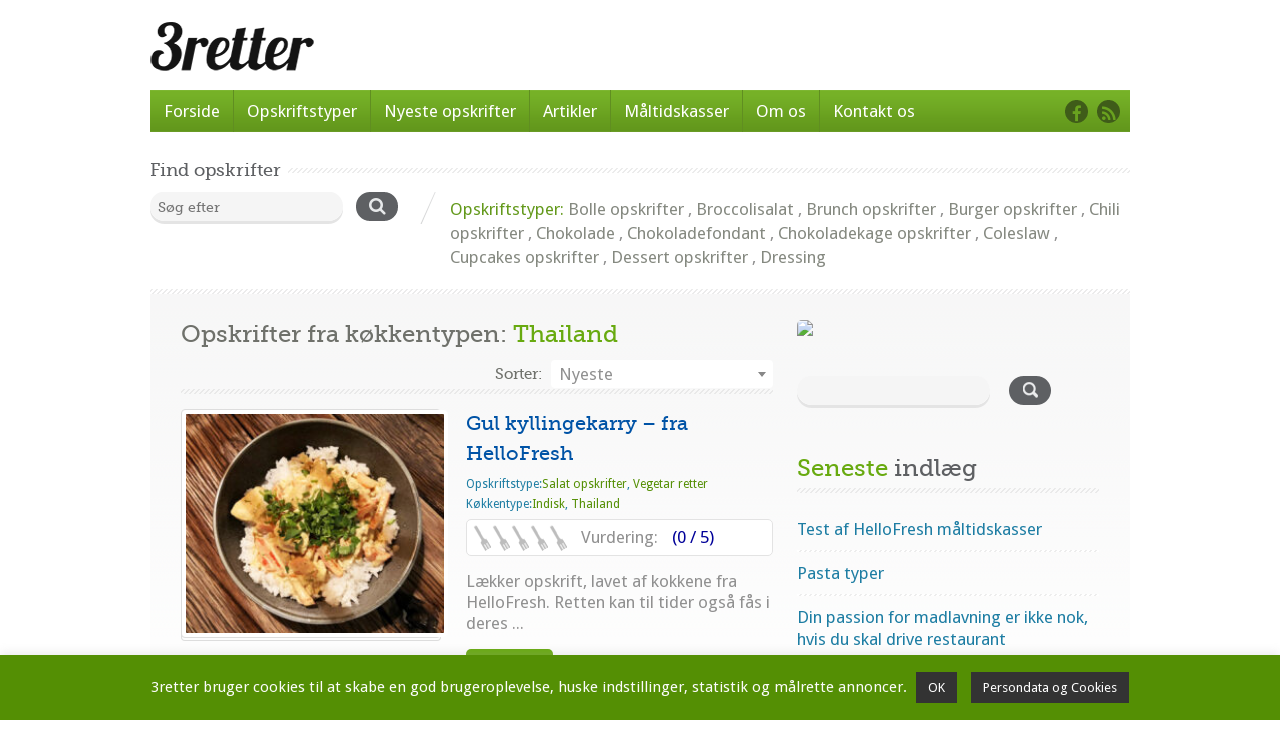

--- FILE ---
content_type: text/html; charset=UTF-8
request_url: https://www.3retter.dk/k%C3%B8kkentype/thailand/
body_size: 46134
content:
<!-- This page is cached by the Hummingbird Performance plugin v3.11.0 - https://wordpress.org/plugins/hummingbird-performance/. --><!doctype html>
<html lang="da-DK">
<head>
	<meta http-equiv="Content-Type" content="text/html; charset=utf-8" />
	<meta name="viewport" content="width=device-width, initial-scale=1.0">

	<!-- Stylesheets -->
	<link rel="stylesheet" href="https://www.3retter.dk/wp-content/themes/inspirythemes-food-recipes-child/style.css" type="text/css" media="all" />
	<link rel="pingback" href="https://www.3retter.dk/xmlrpc.php" />
			<link rel="alternate" type="application/rss+xml" title="3retter.dk" href="https://www.3retter.dk/feed/" />
		<link rel="alternate" type="application/atom+xml" title="3retter.dk" href="https://www.3retter.dk/feed/atom/" />
		<link rel="shortcut icon" href="https://www.3retter.dk/wp-content/uploads/2017/02/food-icon-png.png" /><meta name='robots' content='index, follow, max-image-preview:large, max-snippet:-1, max-video-preview:-1' />
	<style>img:is([sizes="auto" i], [sizes^="auto," i]) { contain-intrinsic-size: 3000px 1500px }</style>
	
	<!-- This site is optimized with the Yoast SEO plugin v24.1 - https://yoast.com/wordpress/plugins/seo/ -->
	<title>Thailand Arkiv - 3retter.dk</title>
	<link rel="canonical" href="https://www.3retter.dk/køkkentype/thailand/" />
	<link rel="next" href="https://www.3retter.dk/køkkentype/thailand/page/2/" />
	<meta property="og:locale" content="da_DK" />
	<meta property="og:type" content="article" />
	<meta property="og:title" content="Thailand Arkiv - 3retter.dk" />
	<meta property="og:url" content="https://www.3retter.dk/køkkentype/thailand/" />
	<meta property="og:site_name" content="3retter.dk" />
	<meta name="twitter:card" content="summary_large_image" />
	<script type="application/ld+json" class="yoast-schema-graph">{"@context":"https://schema.org","@graph":[{"@type":"CollectionPage","@id":"https://www.3retter.dk/køkkentype/thailand/","url":"https://www.3retter.dk/køkkentype/thailand/","name":"Thailand Arkiv - 3retter.dk","isPartOf":{"@id":"https://www.3retter.dk/#website"},"primaryImageOfPage":{"@id":"https://www.3retter.dk/køkkentype/thailand/#primaryimage"},"image":{"@id":"https://www.3retter.dk/køkkentype/thailand/#primaryimage"},"thumbnailUrl":"https://www.3retter.dk/wp-content/uploads/2021/03/Opskrift-HelloFresh-Gul-Kyllingekarry-med-citrongraes.jpg","breadcrumb":{"@id":"https://www.3retter.dk/køkkentype/thailand/#breadcrumb"},"inLanguage":"da-DK"},{"@type":"ImageObject","inLanguage":"da-DK","@id":"https://www.3retter.dk/køkkentype/thailand/#primaryimage","url":"https://www.3retter.dk/wp-content/uploads/2021/03/Opskrift-HelloFresh-Gul-Kyllingekarry-med-citrongraes.jpg","contentUrl":"https://www.3retter.dk/wp-content/uploads/2021/03/Opskrift-HelloFresh-Gul-Kyllingekarry-med-citrongraes.jpg","width":600,"height":577,"caption":"Opskrift på gul kyllingekarry fra HelloFresh"},{"@type":"BreadcrumbList","@id":"https://www.3retter.dk/køkkentype/thailand/#breadcrumb","itemListElement":[{"@type":"ListItem","position":1,"name":"Hjem","item":"https://www.3retter.dk/"},{"@type":"ListItem","position":2,"name":"Thailand"}]},{"@type":"WebSite","@id":"https://www.3retter.dk/#website","url":"https://www.3retter.dk/","name":"3retter.dk","description":"Opskrifter, artikler og guides","publisher":{"@id":"https://www.3retter.dk/#organization"},"potentialAction":[{"@type":"SearchAction","target":{"@type":"EntryPoint","urlTemplate":"https://www.3retter.dk/?s={search_term_string}"},"query-input":{"@type":"PropertyValueSpecification","valueRequired":true,"valueName":"search_term_string"}}],"inLanguage":"da-DK"},{"@type":"Organization","@id":"https://www.3retter.dk/#organization","name":"3retter.dk ApS","url":"https://www.3retter.dk/","logo":{"@type":"ImageObject","inLanguage":"da-DK","@id":"https://www.3retter.dk/#/schema/logo/image/","url":"https://www.3retter.dk/wp-content/uploads/2017/02/logo_164x57.png","contentUrl":"https://www.3retter.dk/wp-content/uploads/2017/02/logo_164x57.png","width":164,"height":57,"caption":"3retter.dk ApS"},"image":{"@id":"https://www.3retter.dk/#/schema/logo/image/"},"sameAs":["https://www.facebook.com/3retterdk-107151837558318"]}]}</script>
	<!-- / Yoast SEO plugin. -->


<link rel='dns-prefetch' href='//www.googletagmanager.com' />
<link rel='dns-prefetch' href='//fonts.googleapis.com' />
<link href='https://fonts.googleapis.com' rel='preconnect' />
<link href='//fonts.gstatic.com' crossorigin='' rel='preconnect' />
<link rel="alternate" type="application/rss+xml" title="3retter.dk &raquo; Feed" href="https://www.3retter.dk/feed/" />
<link rel="alternate" type="application/rss+xml" title="3retter.dk &raquo;-kommentar-feed" href="https://www.3retter.dk/comments/feed/" />
<link rel="alternate" type="application/rss+xml" title="3retter.dk &raquo; Thailand Køkkentype Feed" href="https://www.3retter.dk/køkkentype/thailand/feed/" />
<script type="text/javascript">
/* <![CDATA[ */
window._wpemojiSettings = {"baseUrl":"https:\/\/s.w.org\/images\/core\/emoji\/15.0.3\/72x72\/","ext":".png","svgUrl":"https:\/\/s.w.org\/images\/core\/emoji\/15.0.3\/svg\/","svgExt":".svg","source":{"concatemoji":"https:\/\/www.3retter.dk\/wp-includes\/js\/wp-emoji-release.min.js?ver=6.7.2"}};
/*! This file is auto-generated */
!function(i,n){var o,s,e;function c(e){try{var t={supportTests:e,timestamp:(new Date).valueOf()};sessionStorage.setItem(o,JSON.stringify(t))}catch(e){}}function p(e,t,n){e.clearRect(0,0,e.canvas.width,e.canvas.height),e.fillText(t,0,0);var t=new Uint32Array(e.getImageData(0,0,e.canvas.width,e.canvas.height).data),r=(e.clearRect(0,0,e.canvas.width,e.canvas.height),e.fillText(n,0,0),new Uint32Array(e.getImageData(0,0,e.canvas.width,e.canvas.height).data));return t.every(function(e,t){return e===r[t]})}function u(e,t,n){switch(t){case"flag":return n(e,"\ud83c\udff3\ufe0f\u200d\u26a7\ufe0f","\ud83c\udff3\ufe0f\u200b\u26a7\ufe0f")?!1:!n(e,"\ud83c\uddfa\ud83c\uddf3","\ud83c\uddfa\u200b\ud83c\uddf3")&&!n(e,"\ud83c\udff4\udb40\udc67\udb40\udc62\udb40\udc65\udb40\udc6e\udb40\udc67\udb40\udc7f","\ud83c\udff4\u200b\udb40\udc67\u200b\udb40\udc62\u200b\udb40\udc65\u200b\udb40\udc6e\u200b\udb40\udc67\u200b\udb40\udc7f");case"emoji":return!n(e,"\ud83d\udc26\u200d\u2b1b","\ud83d\udc26\u200b\u2b1b")}return!1}function f(e,t,n){var r="undefined"!=typeof WorkerGlobalScope&&self instanceof WorkerGlobalScope?new OffscreenCanvas(300,150):i.createElement("canvas"),a=r.getContext("2d",{willReadFrequently:!0}),o=(a.textBaseline="top",a.font="600 32px Arial",{});return e.forEach(function(e){o[e]=t(a,e,n)}),o}function t(e){var t=i.createElement("script");t.src=e,t.defer=!0,i.head.appendChild(t)}"undefined"!=typeof Promise&&(o="wpEmojiSettingsSupports",s=["flag","emoji"],n.supports={everything:!0,everythingExceptFlag:!0},e=new Promise(function(e){i.addEventListener("DOMContentLoaded",e,{once:!0})}),new Promise(function(t){var n=function(){try{var e=JSON.parse(sessionStorage.getItem(o));if("object"==typeof e&&"number"==typeof e.timestamp&&(new Date).valueOf()<e.timestamp+604800&&"object"==typeof e.supportTests)return e.supportTests}catch(e){}return null}();if(!n){if("undefined"!=typeof Worker&&"undefined"!=typeof OffscreenCanvas&&"undefined"!=typeof URL&&URL.createObjectURL&&"undefined"!=typeof Blob)try{var e="postMessage("+f.toString()+"("+[JSON.stringify(s),u.toString(),p.toString()].join(",")+"));",r=new Blob([e],{type:"text/javascript"}),a=new Worker(URL.createObjectURL(r),{name:"wpTestEmojiSupports"});return void(a.onmessage=function(e){c(n=e.data),a.terminate(),t(n)})}catch(e){}c(n=f(s,u,p))}t(n)}).then(function(e){for(var t in e)n.supports[t]=e[t],n.supports.everything=n.supports.everything&&n.supports[t],"flag"!==t&&(n.supports.everythingExceptFlag=n.supports.everythingExceptFlag&&n.supports[t]);n.supports.everythingExceptFlag=n.supports.everythingExceptFlag&&!n.supports.flag,n.DOMReady=!1,n.readyCallback=function(){n.DOMReady=!0}}).then(function(){return e}).then(function(){var e;n.supports.everything||(n.readyCallback(),(e=n.source||{}).concatemoji?t(e.concatemoji):e.wpemoji&&e.twemoji&&(t(e.twemoji),t(e.wpemoji)))}))}((window,document),window._wpemojiSettings);
/* ]]> */
</script>
<link rel='stylesheet' id='wpfp-css' href='https://www.3retter.dk/wp-content/plugins/wp-favorite-posts/wpfp.css' type='text/css' />
<style id='wp-emoji-styles-inline-css' type='text/css'>

	img.wp-smiley, img.emoji {
		display: inline !important;
		border: none !important;
		box-shadow: none !important;
		height: 1em !important;
		width: 1em !important;
		margin: 0 0.07em !important;
		vertical-align: -0.1em !important;
		background: none !important;
		padding: 0 !important;
	}
</style>
<link rel='stylesheet' id='wp-block-library-css' href='https://www.3retter.dk/wp-includes/css/dist/block-library/style.min.css?ver=6.7.2' type='text/css' media='all' />
<style id='classic-theme-styles-inline-css' type='text/css'>
/*! This file is auto-generated */
.wp-block-button__link{color:#fff;background-color:#32373c;border-radius:9999px;box-shadow:none;text-decoration:none;padding:calc(.667em + 2px) calc(1.333em + 2px);font-size:1.125em}.wp-block-file__button{background:#32373c;color:#fff;text-decoration:none}
</style>
<style id='global-styles-inline-css' type='text/css'>
:root{--wp--preset--aspect-ratio--square: 1;--wp--preset--aspect-ratio--4-3: 4/3;--wp--preset--aspect-ratio--3-4: 3/4;--wp--preset--aspect-ratio--3-2: 3/2;--wp--preset--aspect-ratio--2-3: 2/3;--wp--preset--aspect-ratio--16-9: 16/9;--wp--preset--aspect-ratio--9-16: 9/16;--wp--preset--color--black: #000000;--wp--preset--color--cyan-bluish-gray: #abb8c3;--wp--preset--color--white: #ffffff;--wp--preset--color--pale-pink: #f78da7;--wp--preset--color--vivid-red: #cf2e2e;--wp--preset--color--luminous-vivid-orange: #ff6900;--wp--preset--color--luminous-vivid-amber: #fcb900;--wp--preset--color--light-green-cyan: #7bdcb5;--wp--preset--color--vivid-green-cyan: #00d084;--wp--preset--color--pale-cyan-blue: #8ed1fc;--wp--preset--color--vivid-cyan-blue: #0693e3;--wp--preset--color--vivid-purple: #9b51e0;--wp--preset--gradient--vivid-cyan-blue-to-vivid-purple: linear-gradient(135deg,rgba(6,147,227,1) 0%,rgb(155,81,224) 100%);--wp--preset--gradient--light-green-cyan-to-vivid-green-cyan: linear-gradient(135deg,rgb(122,220,180) 0%,rgb(0,208,130) 100%);--wp--preset--gradient--luminous-vivid-amber-to-luminous-vivid-orange: linear-gradient(135deg,rgba(252,185,0,1) 0%,rgba(255,105,0,1) 100%);--wp--preset--gradient--luminous-vivid-orange-to-vivid-red: linear-gradient(135deg,rgba(255,105,0,1) 0%,rgb(207,46,46) 100%);--wp--preset--gradient--very-light-gray-to-cyan-bluish-gray: linear-gradient(135deg,rgb(238,238,238) 0%,rgb(169,184,195) 100%);--wp--preset--gradient--cool-to-warm-spectrum: linear-gradient(135deg,rgb(74,234,220) 0%,rgb(151,120,209) 20%,rgb(207,42,186) 40%,rgb(238,44,130) 60%,rgb(251,105,98) 80%,rgb(254,248,76) 100%);--wp--preset--gradient--blush-light-purple: linear-gradient(135deg,rgb(255,206,236) 0%,rgb(152,150,240) 100%);--wp--preset--gradient--blush-bordeaux: linear-gradient(135deg,rgb(254,205,165) 0%,rgb(254,45,45) 50%,rgb(107,0,62) 100%);--wp--preset--gradient--luminous-dusk: linear-gradient(135deg,rgb(255,203,112) 0%,rgb(199,81,192) 50%,rgb(65,88,208) 100%);--wp--preset--gradient--pale-ocean: linear-gradient(135deg,rgb(255,245,203) 0%,rgb(182,227,212) 50%,rgb(51,167,181) 100%);--wp--preset--gradient--electric-grass: linear-gradient(135deg,rgb(202,248,128) 0%,rgb(113,206,126) 100%);--wp--preset--gradient--midnight: linear-gradient(135deg,rgb(2,3,129) 0%,rgb(40,116,252) 100%);--wp--preset--font-size--small: 13px;--wp--preset--font-size--medium: 20px;--wp--preset--font-size--large: 36px;--wp--preset--font-size--x-large: 42px;--wp--preset--spacing--20: 0.44rem;--wp--preset--spacing--30: 0.67rem;--wp--preset--spacing--40: 1rem;--wp--preset--spacing--50: 1.5rem;--wp--preset--spacing--60: 2.25rem;--wp--preset--spacing--70: 3.38rem;--wp--preset--spacing--80: 5.06rem;--wp--preset--shadow--natural: 6px 6px 9px rgba(0, 0, 0, 0.2);--wp--preset--shadow--deep: 12px 12px 50px rgba(0, 0, 0, 0.4);--wp--preset--shadow--sharp: 6px 6px 0px rgba(0, 0, 0, 0.2);--wp--preset--shadow--outlined: 6px 6px 0px -3px rgba(255, 255, 255, 1), 6px 6px rgba(0, 0, 0, 1);--wp--preset--shadow--crisp: 6px 6px 0px rgba(0, 0, 0, 1);}:where(.is-layout-flex){gap: 0.5em;}:where(.is-layout-grid){gap: 0.5em;}body .is-layout-flex{display: flex;}.is-layout-flex{flex-wrap: wrap;align-items: center;}.is-layout-flex > :is(*, div){margin: 0;}body .is-layout-grid{display: grid;}.is-layout-grid > :is(*, div){margin: 0;}:where(.wp-block-columns.is-layout-flex){gap: 2em;}:where(.wp-block-columns.is-layout-grid){gap: 2em;}:where(.wp-block-post-template.is-layout-flex){gap: 1.25em;}:where(.wp-block-post-template.is-layout-grid){gap: 1.25em;}.has-black-color{color: var(--wp--preset--color--black) !important;}.has-cyan-bluish-gray-color{color: var(--wp--preset--color--cyan-bluish-gray) !important;}.has-white-color{color: var(--wp--preset--color--white) !important;}.has-pale-pink-color{color: var(--wp--preset--color--pale-pink) !important;}.has-vivid-red-color{color: var(--wp--preset--color--vivid-red) !important;}.has-luminous-vivid-orange-color{color: var(--wp--preset--color--luminous-vivid-orange) !important;}.has-luminous-vivid-amber-color{color: var(--wp--preset--color--luminous-vivid-amber) !important;}.has-light-green-cyan-color{color: var(--wp--preset--color--light-green-cyan) !important;}.has-vivid-green-cyan-color{color: var(--wp--preset--color--vivid-green-cyan) !important;}.has-pale-cyan-blue-color{color: var(--wp--preset--color--pale-cyan-blue) !important;}.has-vivid-cyan-blue-color{color: var(--wp--preset--color--vivid-cyan-blue) !important;}.has-vivid-purple-color{color: var(--wp--preset--color--vivid-purple) !important;}.has-black-background-color{background-color: var(--wp--preset--color--black) !important;}.has-cyan-bluish-gray-background-color{background-color: var(--wp--preset--color--cyan-bluish-gray) !important;}.has-white-background-color{background-color: var(--wp--preset--color--white) !important;}.has-pale-pink-background-color{background-color: var(--wp--preset--color--pale-pink) !important;}.has-vivid-red-background-color{background-color: var(--wp--preset--color--vivid-red) !important;}.has-luminous-vivid-orange-background-color{background-color: var(--wp--preset--color--luminous-vivid-orange) !important;}.has-luminous-vivid-amber-background-color{background-color: var(--wp--preset--color--luminous-vivid-amber) !important;}.has-light-green-cyan-background-color{background-color: var(--wp--preset--color--light-green-cyan) !important;}.has-vivid-green-cyan-background-color{background-color: var(--wp--preset--color--vivid-green-cyan) !important;}.has-pale-cyan-blue-background-color{background-color: var(--wp--preset--color--pale-cyan-blue) !important;}.has-vivid-cyan-blue-background-color{background-color: var(--wp--preset--color--vivid-cyan-blue) !important;}.has-vivid-purple-background-color{background-color: var(--wp--preset--color--vivid-purple) !important;}.has-black-border-color{border-color: var(--wp--preset--color--black) !important;}.has-cyan-bluish-gray-border-color{border-color: var(--wp--preset--color--cyan-bluish-gray) !important;}.has-white-border-color{border-color: var(--wp--preset--color--white) !important;}.has-pale-pink-border-color{border-color: var(--wp--preset--color--pale-pink) !important;}.has-vivid-red-border-color{border-color: var(--wp--preset--color--vivid-red) !important;}.has-luminous-vivid-orange-border-color{border-color: var(--wp--preset--color--luminous-vivid-orange) !important;}.has-luminous-vivid-amber-border-color{border-color: var(--wp--preset--color--luminous-vivid-amber) !important;}.has-light-green-cyan-border-color{border-color: var(--wp--preset--color--light-green-cyan) !important;}.has-vivid-green-cyan-border-color{border-color: var(--wp--preset--color--vivid-green-cyan) !important;}.has-pale-cyan-blue-border-color{border-color: var(--wp--preset--color--pale-cyan-blue) !important;}.has-vivid-cyan-blue-border-color{border-color: var(--wp--preset--color--vivid-cyan-blue) !important;}.has-vivid-purple-border-color{border-color: var(--wp--preset--color--vivid-purple) !important;}.has-vivid-cyan-blue-to-vivid-purple-gradient-background{background: var(--wp--preset--gradient--vivid-cyan-blue-to-vivid-purple) !important;}.has-light-green-cyan-to-vivid-green-cyan-gradient-background{background: var(--wp--preset--gradient--light-green-cyan-to-vivid-green-cyan) !important;}.has-luminous-vivid-amber-to-luminous-vivid-orange-gradient-background{background: var(--wp--preset--gradient--luminous-vivid-amber-to-luminous-vivid-orange) !important;}.has-luminous-vivid-orange-to-vivid-red-gradient-background{background: var(--wp--preset--gradient--luminous-vivid-orange-to-vivid-red) !important;}.has-very-light-gray-to-cyan-bluish-gray-gradient-background{background: var(--wp--preset--gradient--very-light-gray-to-cyan-bluish-gray) !important;}.has-cool-to-warm-spectrum-gradient-background{background: var(--wp--preset--gradient--cool-to-warm-spectrum) !important;}.has-blush-light-purple-gradient-background{background: var(--wp--preset--gradient--blush-light-purple) !important;}.has-blush-bordeaux-gradient-background{background: var(--wp--preset--gradient--blush-bordeaux) !important;}.has-luminous-dusk-gradient-background{background: var(--wp--preset--gradient--luminous-dusk) !important;}.has-pale-ocean-gradient-background{background: var(--wp--preset--gradient--pale-ocean) !important;}.has-electric-grass-gradient-background{background: var(--wp--preset--gradient--electric-grass) !important;}.has-midnight-gradient-background{background: var(--wp--preset--gradient--midnight) !important;}.has-small-font-size{font-size: var(--wp--preset--font-size--small) !important;}.has-medium-font-size{font-size: var(--wp--preset--font-size--medium) !important;}.has-large-font-size{font-size: var(--wp--preset--font-size--large) !important;}.has-x-large-font-size{font-size: var(--wp--preset--font-size--x-large) !important;}
:where(.wp-block-post-template.is-layout-flex){gap: 1.25em;}:where(.wp-block-post-template.is-layout-grid){gap: 1.25em;}
:where(.wp-block-columns.is-layout-flex){gap: 2em;}:where(.wp-block-columns.is-layout-grid){gap: 2em;}
:root :where(.wp-block-pullquote){font-size: 1.5em;line-height: 1.6;}
</style>
<link rel='stylesheet' id='cookie-law-info-css' href='https://www.3retter.dk/wp-content/plugins/cookie-law-info/legacy/public/css/cookie-law-info-public.css?ver=3.2.8' type='text/css' media='all' />
<link rel='stylesheet' id='cookie-law-info-gdpr-css' href='https://www.3retter.dk/wp-content/plugins/cookie-law-info/legacy/public/css/cookie-law-info-gdpr.css?ver=3.2.8' type='text/css' media='all' />
<link rel="preload" as="style" href="https://fonts.googleapis.com/css?family=Droid+Sans%3A400%2C700&#038;ver=6.7.2" /><link rel='stylesheet' id='theme-droid-sans-css' href='https://fonts.googleapis.com/css?family=Droid+Sans%3A400%2C700&#038;ver=6.7.2' type='text/css' media='print' onload='this.media=&#34;all&#34;' />
<link rel="preload" as="style" href="https://fonts.googleapis.com/css?family=Pacifico&#038;ver=6.7.2" /><link rel='stylesheet' id='theme-pacifico-css' href='https://fonts.googleapis.com/css?family=Pacifico&#038;ver=6.7.2' type='text/css' media='print' onload='this.media=&#34;all&#34;' />
<link rel='stylesheet' id='wphb-1-css' href='https://www.3retter.dk/wp-content/uploads/hummingbird-assets/a7eb2bb8e5532a55f1033e28cf7f9e0b.css' type='text/css' media='all' />
<link rel='stylesheet' id='select2-css' href='https://www.3retter.dk/wp-content/themes/inspirythemes-food-recipes/css/select2.css?ver=6.7.2' type='text/css' media='all' />
<link rel='stylesheet' id='font-awesome-css' href='https://www.3retter.dk/wp-content/themes/inspirythemes-food-recipes/css/font-awesome.min.css?ver=6.7.2' type='text/css' media='all' />
<link rel='stylesheet' id='responsive-css' href='https://www.3retter.dk/wp-content/uploads/hummingbird-assets/f69fc8159fa9da9bec25f07af7dc0c23.css' type='text/css' media='all' />
<link rel='stylesheet' id='inspiry-child-custom-css' href='https://www.3retter.dk/wp-content/themes/inspirythemes-food-recipes-child/css/child-custom.css?ver=1.0.0' type='text/css' media='all' />
<script type="text/javascript" src="https://www.3retter.dk/wp-includes/js/jquery/jquery.min.js?ver=3.7.1" id="jquery-core-js"></script>
<script type="text/javascript" src="https://www.3retter.dk/wp-includes/js/jquery/jquery-migrate.min.js?ver=3.4.1" id="jquery-migrate-js"></script>
<script type="text/javascript" id="cookie-law-info-js-extra">
/* <![CDATA[ */
var Cli_Data = {"nn_cookie_ids":["_ga"],"cookielist":[],"non_necessary_cookies":{"non-necessary":["_ga"]},"ccpaEnabled":"","ccpaRegionBased":"","ccpaBarEnabled":"","strictlyEnabled":["necessary","obligatoire"],"ccpaType":"gdpr","js_blocking":"","custom_integration":"","triggerDomRefresh":"","secure_cookies":""};
var cli_cookiebar_settings = {"animate_speed_hide":"500","animate_speed_show":"500","background":"#548f04","border":"#b1a6a6c2","border_on":"","button_1_button_colour":"#333333","button_1_button_hover":"#292929","button_1_link_colour":"#ffffff","button_1_as_button":"1","button_1_new_win":"","button_2_button_colour":"#333","button_2_button_hover":"#292929","button_2_link_colour":"#fcfcfc","button_2_as_button":"","button_2_hidebar":"","button_3_button_colour":"#213a00","button_3_button_hover":"#1a2e00","button_3_link_colour":"#fff","button_3_as_button":"1","button_3_new_win":"","button_4_button_colour":"#333333","button_4_button_hover":"#292929","button_4_link_colour":"#ffffff","button_4_as_button":"1","button_7_button_colour":"#61a229","button_7_button_hover":"#4e8221","button_7_link_colour":"#fff","button_7_as_button":"1","button_7_new_win":"","font_family":"inherit","header_fix":"","notify_animate_hide":"1","notify_animate_show":"","notify_div_id":"#cookie-law-info-bar","notify_position_horizontal":"right","notify_position_vertical":"bottom","scroll_close":"","scroll_close_reload":"","accept_close_reload":"","reject_close_reload":"","showagain_tab":"1","showagain_background":"#fff","showagain_border":"#000","showagain_div_id":"#cookie-law-info-again","showagain_x_position":"100px","text":"#fcfcfc","show_once_yn":"","show_once":"10000","logging_on":"","as_popup":"","popup_overlay":"1","bar_heading_text":"","cookie_bar_as":"banner","popup_showagain_position":"bottom-right","widget_position":"left"};
var log_object = {"ajax_url":"https:\/\/www.3retter.dk\/wp-admin\/admin-ajax.php"};
/* ]]> */
</script>
<script type="text/javascript" src="https://www.3retter.dk/wp-content/uploads/hummingbird-assets/18174cc37f7c5c758a21e4aab870fc84.js" id="cookie-law-info-js"></script>
<script type="text/javascript" src="https://www.3retter.dk/wp-content/themes/inspirythemes-food-recipes/js/jquery.easing.1.3.js?ver=1.3" id="jsEasing-js"></script>
<script type="text/javascript" src="https://www.3retter.dk/wp-content/themes/inspirythemes-food-recipes/js/prettyPhoto/js/jquery.prettyPhoto.js?ver=3.1.3" id="prettyphoto-js"></script>
<script type="text/javascript" src="https://www.3retter.dk/wp-content/themes/inspirythemes-food-recipes/js/jquery.cycle2.js?ver=2.0130909" id="cyclePlugintwo-js"></script>
<script type="text/javascript" src="https://www.3retter.dk/wp-content/themes/inspirythemes-food-recipes/js/nivo-slider/jquery.nivo.slider.js?ver=2.7.1" id="nivoSlider-js"></script>
<script type="text/javascript" src="https://www.3retter.dk/wp-content/themes/inspirythemes-food-recipes/js/accordion-slider.js?ver=1.0" id="accordionSlider-js"></script>
<script type="text/javascript" src="https://www.3retter.dk/wp-content/themes/inspirythemes-food-recipes/js/jquery-ui.min.js?ver=1.11.4" id="jQueryUI-js"></script>
<script type="text/javascript" src="https://www.3retter.dk/wp-content/themes/inspirythemes-food-recipes/js/select2.full.min.js?ver=4.0" id="select2-js"></script>

<!-- Google tag (gtag.js) snippet added by Site Kit -->

<!-- Google Analytics-snippet tilføjet af Site Kit -->
<script type="text/javascript" src="https://www.googletagmanager.com/gtag/js?id=GT-M39SHJM" id="google_gtagjs-js" async></script>
<script type="text/javascript" id="google_gtagjs-js-after">
/* <![CDATA[ */
window.dataLayer = window.dataLayer || [];function gtag(){dataLayer.push(arguments);}
gtag("set","linker",{"domains":["www.3retter.dk"]});
gtag("js", new Date());
gtag("set", "developer_id.dZTNiMT", true);
gtag("config", "GT-M39SHJM");
/* ]]> */
</script>

<!-- End Google tag (gtag.js) snippet added by Site Kit -->
<link rel="https://api.w.org/" href="https://www.3retter.dk/wp-json/" /><link rel="EditURI" type="application/rsd+xml" title="RSD" href="https://www.3retter.dk/xmlrpc.php?rsd" />
<meta name="generator" content="WordPress 6.7.2" />
<meta name="generator" content="Site Kit by Google 1.149.0" />		<script>
			document.documentElement.className = document.documentElement.className.replace('no-js', 'js');
		</script>
				<style>
			.no-js img.lazyload {
				display: none;
			}

			figure.wp-block-image img.lazyloading {
				min-width: 150px;
			}

						.lazyload, .lazyloading {
				opacity: 0;
			}

			.lazyloaded {
				opacity: 1;
				transition: opacity 400ms;
				transition-delay: 0ms;
			}

					</style>
		
<!-- Google AdSense meta tags added by Site Kit -->
<meta name="google-adsense-platform-account" content="ca-host-pub-2644536267352236">
<meta name="google-adsense-platform-domain" content="sitekit.withgoogle.com">
<!-- End Google AdSense meta tags added by Site Kit -->
<style type="text/css">.recentcomments a{display:inline !important;padding:0 !important;margin:0 !important;}</style><style type="text/css" id="custom-background-css">
body.custom-background { background-color: #ffffff; }
</style>
	<link rel="icon" href="https://www.3retter.dk/wp-content/uploads/2017/02/cropped-food-icon-png-32x32.png" sizes="32x32" />
<link rel="icon" href="https://www.3retter.dk/wp-content/uploads/2017/02/cropped-food-icon-png-192x192.png" sizes="192x192" />
<link rel="apple-touch-icon" href="https://www.3retter.dk/wp-content/uploads/2017/02/cropped-food-icon-png-180x180.png" />
<meta name="msapplication-TileImage" content="https://www.3retter.dk/wp-content/uploads/2017/02/cropped-food-icon-png-270x270.png" />
<style type='text/css' id='dynamic-css'>

        body
        {
            color : ;         }


        #slider.slider2 .slider-head
        {
            color : ;         }



        h1,h2,h3,h4,h5,h6,
        #left-area .recipe-cat-info li.about,
        #left-area .recipe-cat-info li,
        #left-area .recipe-info li,
        #left-area .info-left .recipe-tags span,
        form label
        {
            color : ;         }



        h1 span, h2 span, h3 span, h4 span, h5 span, h6 span,p,a
        {
                    }
        </style>    
</head>
<!--[if lt IE 7 ]> <body data-rsssl=1 class="archive tax-cuisine term-thailand term-234 custom-background ie6"> <![endif]-->
<!--[if IE 7 ]>    <body data-rsssl=1 class="archive tax-cuisine term-thailand term-234 custom-background ie7"> <![endif]-->
<!--[if IE 8 ]>    <body data-rsssl=1 class="archive tax-cuisine term-thailand term-234 custom-background ie8"> <![endif]-->
<!--[if IE 9 ]>    <body data-rsssl=1 class="archive tax-cuisine term-thailand term-234 custom-background ie9"> <![endif]-->
<!--[if (gt IE 9)|!(IE)]><!--> <body data-rsssl=1 class="archive tax-cuisine term-thailand term-234 custom-background"> <!--<![endif]-->
<div class="bannertop">
	<!--<div id="cncpt-mob1" style="margin: 0 auto;"></div>-->
    <!--<div id="cncpt-lb1" style="margin: 0 auto;"></div>-->
 </div>
<!-- ============= HEADER STARTS HERE ============== -->
<div id="header-wrapper" class="clearfix">
	<div id="header" class="clearfix">
		<!-- WEBSITE LOGO -->
					<a class="responsive_logo" href="https://www.3retter.dk"><img data-src="https://www.3retter.dk/wp-content/uploads/2017/02/logo_164x57.png" alt="" class="logo lazyload" src="[data-uri]" style="--smush-placeholder-width: 164px; --smush-placeholder-aspect-ratio: 164/57;" /><noscript><img src="https://www.3retter.dk/wp-content/uploads/2017/02/logo_164x57.png" alt="" class="logo" /></noscript></a>
					       
	</div><!-- end of header div -->

	<span class="w-pet-border"></span>

	<!-- NAVIGATION BAR STARTS HERE -->
	<div id="nav-wrap">
		<div class="inn-nav clearfix">

			<!-- MAIN NAVIGATION STARTS HERE -->
			<ul id="menu-main-navigation" class="nav"><li id="menu-item-997" class="menu-item menu-item-type-post_type menu-item-object-page menu-item-home menu-item-997"><a href="https://www.3retter.dk/">Forside</a></li>
<li id="menu-item-2636" class="menu-item menu-item-type-post_type menu-item-object-page menu-item-2636"><a href="https://www.3retter.dk/opskriftstyper/">Opskriftstyper</a></li>
<li id="menu-item-1000" class="menu-item menu-item-type-post_type menu-item-object-page menu-item-1000"><a href="https://www.3retter.dk/nyeste-opskrifter/">Nyeste opskrifter</a></li>
<li id="menu-item-998" class="menu-item menu-item-type-post_type menu-item-object-page current_page_parent menu-item-998"><a href="https://www.3retter.dk/blog/">Artikler</a></li>
<li id="menu-item-3529" class="menu-item menu-item-type-post_type menu-item-object-page menu-item-3529"><a href="https://www.3retter.dk/maaltidskasser/">Måltidskasser</a></li>
<li id="menu-item-999" class="menu-item menu-item-type-post_type menu-item-object-page menu-item-999"><a href="https://www.3retter.dk/om-os/">Om os</a></li>
<li id="menu-item-1001" class="menu-item menu-item-type-post_type menu-item-object-page menu-item-1001"><a href="https://www.3retter.dk/kontakt/">Kontakt os</a></li>
</ul>			<!-- MAIN NAVIGATION ENDS HERE -->


			<!-- SOCIAL NAVIGATION -->
			<ul id="menu-social-menu" class="social-nav"><li id="menu-item-977" class="facebook menu-item menu-item-type-custom menu-item-object-custom menu-item-977"><a href="#">Facebook</a></li>
<li id="menu-item-979" class="rss menu-item menu-item-type-custom menu-item-object-custom menu-item-979"><a href="#">RSS</a></li>
</ul>		</div>
	</div><!-- end of nav-wrap -->
	<!-- NAVIGATION BAR ENDS HERE -->

</div><!-- end of header-wrapper div -->

<!-- ============= HEADER ENDS HERE ============== -->


<!-- ============= CONTAINER STARTS HERE ============== -->
<div class="main-wrap">
	<div id="container">
		<!-- WEBSITE SEARCH STARTS HERE -->
				<div class="top-search clearfix ">
			<h3 class="head-pet"><span>Find opskrifter</span></h3>
			<form action="https://www.3retter.dk" id="searchform">    <p>        <input type="text" name="s" id="s" class="field" value="" placeholder="Søg efter" />        <input type="submit" name="s_submit" id="s-submit" value="" />        <i class="fa fa-search"></i>    </p></form>        <p class="statement"><span class="fireRed">Opskriftstyper:</span>                                <a href="https://www.3retter.dk/opskriftstype/bolle-opskrifter/">Bolle opskrifter</a>                    ,                     <a href="https://www.3retter.dk/opskriftstype/broccolisalat/">Broccolisalat</a>                    ,                     <a href="https://www.3retter.dk/opskriftstype/brunch-opskrifter/">Brunch opskrifter</a>                    ,                     <a href="https://www.3retter.dk/opskriftstype/burger-opskrifter/">Burger opskrifter</a>                    ,                     <a href="https://www.3retter.dk/opskriftstype/chili-opskrifter/">Chili opskrifter</a>                    ,                     <a href="https://www.3retter.dk/opskriftstype/chokolade/">Chokolade</a>                    ,                     <a href="https://www.3retter.dk/opskriftstype/chokoladefondant/">Chokoladefondant</a>                    ,                     <a href="https://www.3retter.dk/opskriftstype/chokoladekage-opskrifter/">Chokoladekage opskrifter</a>                    ,                     <a href="https://www.3retter.dk/opskriftstype/coleslaw/">Coleslaw</a>                    ,                     <a href="https://www.3retter.dk/opskriftstype/cupcakes-opskrifter/">Cupcakes opskrifter</a>                    ,                     <a href="https://www.3retter.dk/opskriftstype/dessert-opskrifter/">Dessert opskrifter</a>                    ,                     <a href="https://www.3retter.dk/opskriftstype/dressing/">Dressing</a>                            </p>        		</div>
        <!-- end of top-search div-->

		<!-- ============= CONTENT AREA STARTS HERE ============== -->
		<div id="content" class="clearfix ">    <div id="left-area" class="recipes-tax clearfix">

        <h1 class="entry-title">
            Opskrifter fra køkkentypen: <span>Thailand</span>        </h1>
        <form class="sorting-form" method="get" action="#">
    <label for="recipe-sorting">Sorter:</label>
    <select id="recipe-sorting" name="recipe-sort">
        <option  value="date">Nyeste</option>
        <option value="rand">Tilfældig</option>
        <option value="comment_count">Antal kommentarer</option>
        <option value="title">Titel</option>
        <option value="rating_average">Vurdering</option>
        <option value="rating_counter">Anbefalet</option>
        <option value="views">Flest visninger</option>
        <option value="term_page_redirect" name="https://www.3retter.dk/tags/albondiga/" >Albondiga</option><option value="term_page_redirect" name="https://www.3retter.dk/tags/almejas-vino-blanco/" >Almejas Vino Blanco</option><option value="term_page_redirect" name="https://www.3retter.dk/tags/almendras/" >Almendras</option><option value="term_page_redirect" name="https://www.3retter.dk/tags/amerikanske-pandekager/" >Amerikanske pandekager</option><option value="term_page_redirect" name="https://www.3retter.dk/tags/arrabbiata/" >Arrabbiata</option><option value="term_page_redirect" name="https://www.3retter.dk/tags/bacon/" >Bacon</option><option value="term_page_redirect" name="https://www.3retter.dk/tags/bbq-sauce/" >BBQ sauce</option><option value="term_page_redirect" name="https://www.3retter.dk/tags/bearnaise/" >Bearnaise</option><option value="term_page_redirect" name="https://www.3retter.dk/tags/bechamelsauce/" >Bechamelsauce</option><option value="term_page_redirect" name="https://www.3retter.dk/tags/belgiske-vafler/" >Belgiske vafler</option><option value="term_page_redirect" name="https://www.3retter.dk/tags/berenjenas-rellenas/" >Berenjenas Rellenas</option><option value="term_page_redirect" name="https://www.3retter.dk/tags/blaabaer-smoothie/" >Blåbær smoothie</option><option value="term_page_redirect" name="https://www.3retter.dk/tags/boller/" >Boller</option><option value="term_page_redirect" name="https://www.3retter.dk/tags/broccolisalat/" >Broccolisalat</option><option value="term_page_redirect" name="https://www.3retter.dk/tags/broccolisalat-med-bacon/" >Broccolisalat med bacon</option><option value="term_page_redirect" name="https://www.3retter.dk/tags/brunch/" >Brunch</option><option value="term_page_redirect" name="https://www.3retter.dk/tags/brunch-kartofler/" >Brunch kartofler</option><option value="term_page_redirect" name="https://www.3retter.dk/tags/brunch-opskrifter/" >Brunch opskrifter</option><option value="term_page_redirect" name="https://www.3retter.dk/tags/brunch-pandekager/" >Brunch pandekager</option><option value="term_page_redirect" name="https://www.3retter.dk/tags/brunch-taerte/" >Brunch tærte</option><option value="term_page_redirect" name="https://www.3retter.dk/tags/bruschetta/" >Bruschetta</option><option value="term_page_redirect" name="https://www.3retter.dk/tags/bulgursalat/" >Bulgursalat</option><option value="term_page_redirect" name="https://www.3retter.dk/tags/bunuelos-de-bacalao/" >Bunuelos de Bacalao</option><option value="term_page_redirect" name="https://www.3retter.dk/tags/bunuelos-de-queso/" >Bunuelos de Queso</option><option value="term_page_redirect" name="https://www.3retter.dk/tags/burgerboller/" >Burgerboller</option><option value="term_page_redirect" name="https://www.3retter.dk/tags/cake-pops/" >Cake pops</option><option value="term_page_redirect" name="https://www.3retter.dk/tags/carbonara/" >Carbonara</option><option value="term_page_redirect" name="https://www.3retter.dk/tags/chili-con-carne/" >Chili con carne</option><option value="term_page_redirect" name="https://www.3retter.dk/tags/chili-mayo/" >Chili mayo</option><option value="term_page_redirect" name="https://www.3retter.dk/tags/chili-rejer/" >Chili rejer</option><option value="term_page_redirect" name="https://www.3retter.dk/tags/chirashi-sushi/" >Chirashi-sushi</option><option value="term_page_redirect" name="https://www.3retter.dk/tags/chokolade-fondant/" >Chokolade fondant</option><option value="term_page_redirect" name="https://www.3retter.dk/tags/chokolade-mousse/" >Chokolade mousse</option><option value="term_page_redirect" name="https://www.3retter.dk/tags/chokoladescones/" >Chokoladescones</option><option value="term_page_redirect" name="https://www.3retter.dk/tags/chorizo/" >Chorizo</option><option value="term_page_redirect" name="https://www.3retter.dk/tags/ciabatta/" >Ciabatta</option><option value="term_page_redirect" name="https://www.3retter.dk/tags/coleslaw/" >Coleslaw</option><option value="term_page_redirect" name="https://www.3retter.dk/tags/couscous-salat/" >Couscous salat</option><option value="term_page_redirect" name="https://www.3retter.dk/tags/croquetter/" >Croquetter</option><option value="term_page_redirect" name="https://www.3retter.dk/tags/caesar-dressing/" >Cæsar dressing</option><option value="term_page_redirect" name="https://www.3retter.dk/tags/caesar-salat/" >Cæsar salat</option><option value="term_page_redirect" name="https://www.3retter.dk/tags/deep-pan-pizzadej/" >Deep pan pizzadej</option><option value="term_page_redirect" name="https://www.3retter.dk/tags/dressing-til-tunmousse/" >Dressing til tunmousse</option><option value="term_page_redirect" name="https://www.3retter.dk/tags/empanadas/" >Empanadas</option><option value="term_page_redirect" name="https://www.3retter.dk/tags/engelske-scones/" >Engelske scones</option><option value="term_page_redirect" name="https://www.3retter.dk/tags/ensalada-de-pimientos/" >Ensalada de Pimientos</option><option value="term_page_redirect" name="https://www.3retter.dk/tags/ensalada-murciana/" >Ensalada Murciana</option><option value="term_page_redirect" name="https://www.3retter.dk/tags/fedtfattig-tunmousse/" >Fedtfattig tunmousse</option><option value="term_page_redirect" name="https://www.3retter.dk/tags/fedtfattig-tzatziki/" >Fedtfattig tzatziki</option><option value="term_page_redirect" name="https://www.3retter.dk/tags/fedtfattig-wienerschnitzel/" >Fedtfattig wienerschnitzel</option><option value="term_page_redirect" name="https://www.3retter.dk/tags/fransk-toast/" >Fransk toast</option><option value="term_page_redirect" name="https://www.3retter.dk/tags/franske-vafler/" >Franske vafler</option><option value="term_page_redirect" name="https://www.3retter.dk/tags/fredagspandekagen/" >Fredagspandekagen</option><option value="term_page_redirect" name="https://www.3retter.dk/tags/frixuelos/" >Frixuelos</option><option value="term_page_redirect" name="https://www.3retter.dk/tags/grov-pizzadej/" >Grov pizzadej</option><option value="term_page_redirect" name="https://www.3retter.dk/tags/grove-scones/" >Grove scones</option><option value="term_page_redirect" name="https://www.3retter.dk/tags/graesk-salat/" >Græsk salat</option><option value="term_page_redirect" name="https://www.3retter.dk/tags/graesk-tzatziki/" >Græsk tzatziki</option><option value="term_page_redirect" name="https://www.3retter.dk/tags/graesk-yoghurt/" >Græsk yoghurt</option><option value="term_page_redirect" name="https://www.3retter.dk/tags/graeskarboller/" >Græskarboller</option><option value="term_page_redirect" name="https://www.3retter.dk/tags/haandrullet-sushi/" >Håndrullet sushi</option><option value="term_page_redirect" name="https://www.3retter.dk/tags/hasselnoeddesmoer/" >Hasselnøddesmør</option><option value="term_page_redirect" name="https://www.3retter.dk/tags/hjemmelavede-burgerboller/" >Hjemmelavede burgerboller</option><option value="term_page_redirect" name="https://www.3retter.dk/tags/hjemmelavede-vafler/" >Hjemmelavede vafler</option><option value="term_page_redirect" name="https://www.3retter.dk/tags/hjemmelavet-musli/" >Hjemmelavet müsli</option><option value="term_page_redirect" name="https://www.3retter.dk/tags/hjemmelavet-smoer/" >Hjemmelavet smør</option><option value="term_page_redirect" name="https://www.3retter.dk/tags/huevos-rellenos/" >Huevos Rellenos</option><option value="term_page_redirect" name="https://www.3retter.dk/tags/hurtig-wienerschnitzel/" >Hurtig wienerschnitzel</option><option value="term_page_redirect" name="https://www.3retter.dk/tags/inside-out/" >Inside-out</option><option value="term_page_redirect" name="https://www.3retter.dk/tags/italiensk-pizzadej/" >Italiensk pizzadej</option><option value="term_page_redirect" name="https://www.3retter.dk/tags/jordbaer-marmelade/" >Jordbær marmelade</option><option value="term_page_redirect" name="https://www.3retter.dk/tags/julesushi/" >Julesushi</option><option value="term_page_redirect" name="https://www.3retter.dk/tags/kaal-suppe/" >Kål suppe</option><option value="term_page_redirect" name="https://www.3retter.dk/tags/kartoffelsalat/" >Kartoffelsalat</option><option value="term_page_redirect" name="https://www.3retter.dk/tags/kartofler-med-chili/" >Kartofler med chili</option><option value="term_page_redirect" name="https://www.3retter.dk/tags/ketchup/" >Ketchup</option><option value="term_page_redirect" name="https://www.3retter.dk/tags/klassisk-pizzasovs/" >Klassisk pizzasovs</option><option value="term_page_redirect" name="https://www.3retter.dk/tags/klassisk-raakost/" >Klassisk råkost</option><option value="term_page_redirect" name="https://www.3retter.dk/tags/klassisk-wienerschnitzel/" >Klassisk wienerschnitzel</option><option value="term_page_redirect" name="https://www.3retter.dk/tags/kold-kartoffelsalat/" >Kold kartoffelsalat</option><option value="term_page_redirect" name="https://www.3retter.dk/tags/kyllingeburger/" >Kyllingeburger</option><option value="term_page_redirect" name="https://www.3retter.dk/tags/kyllingelever/" >Kyllingelever</option><option value="term_page_redirect" name="https://www.3retter.dk/tags/lakseroulade/" >Lakseroulade</option><option value="term_page_redirect" name="https://www.3retter.dk/tags/lasagne/" >Lasagne</option><option value="term_page_redirect" name="https://www.3retter.dk/tags/lava-kage/" >Lava kage</option><option value="term_page_redirect" name="https://www.3retter.dk/tags/lentejas-con-chorizo/" >Lentejas con Chorizo</option><option value="term_page_redirect" name="https://www.3retter.dk/tags/magra-con-tomate/" >Magra con Tomate</option><option value="term_page_redirect" name="https://www.3retter.dk/tags/maki/" >Maki</option><option value="term_page_redirect" name="https://www.3retter.dk/tags/makiruller/" >Makiruller</option><option value="term_page_redirect" name="https://www.3retter.dk/tags/makrel/" >Makrel</option><option value="term_page_redirect" name="https://www.3retter.dk/tags/marmelade/" >Marmelade</option><option value="term_page_redirect" name="https://www.3retter.dk/tags/melon-smoothie/" >Melon smoothie</option><option value="term_page_redirect" name="https://www.3retter.dk/tags/middagsboller/" >Middagsboller</option><option value="term_page_redirect" name="https://www.3retter.dk/tags/mojito/" >Mojito</option><option value="term_page_redirect" name="https://www.3retter.dk/tags/moussaka/" >Moussaka</option><option value="term_page_redirect" name="https://www.3retter.dk/tags/muffins/" >Muffins</option><option value="term_page_redirect" name="https://www.3retter.dk/tags/musli/" >Müsli</option><option value="term_page_redirect" name="https://www.3retter.dk/tags/muslinger/" >Muslinger</option><option value="term_page_redirect" name="https://www.3retter.dk/tags/nem-lakseroulade/" >Nem lakseroulade</option><option value="term_page_redirect" name="https://www.3retter.dk/tags/nem-pandekage/" >Nem pandekage</option><option value="term_page_redirect" name="https://www.3retter.dk/tags/nem-tunmousse/" >Nem tunmousse</option><option value="term_page_redirect" name="https://www.3retter.dk/tags/nem-wienerschnitzel/" >Nem wienerschnitzel</option><option value="term_page_redirect" name="https://www.3retter.dk/tags/nemme-vafler/" >Nemme vafler</option><option value="term_page_redirect" name="https://www.3retter.dk/tags/norske-lapper/" >Norske lapper</option><option value="term_page_redirect" name="https://www.3retter.dk/tags/nutella/" >Nutella</option><option value="term_page_redirect" name="https://www.3retter.dk/tags/pan-con-tomate/" >Pan con Tomate</option><option value="term_page_redirect" name="https://www.3retter.dk/tags/pandekager/" >Pandekager</option><option value="term_page_redirect" name="https://www.3retter.dk/tags/pasta/" >Pasta</option><option value="term_page_redirect" name="https://www.3retter.dk/tags/pasta-carbonara/" >Pasta carbonara</option><option value="term_page_redirect" name="https://www.3retter.dk/tags/pasta-med-chilisauce/" >Pasta med chilisauce</option><option value="term_page_redirect" name="https://www.3retter.dk/tags/pastasalat/" >Pastasalat</option><option value="term_page_redirect" name="https://www.3retter.dk/tags/pesto/" >Pesto</option><option value="term_page_redirect" name="https://www.3retter.dk/tags/pizza/" >Pizza</option><option value="term_page_redirect" name="https://www.3retter.dk/tags/pizzadej/" >Pizzadej</option><option value="term_page_redirect" name="https://www.3retter.dk/tags/pizzadej-opskrift/" >Pizzadej opskrift</option><option value="term_page_redirect" name="https://www.3retter.dk/tags/pizzadej-uden-gaer/" >Pizzadej uden gær</option><option value="term_page_redirect" name="https://www.3retter.dk/tags/pizzasovs/" >Pizzasovs</option><option value="term_page_redirect" name="https://www.3retter.dk/tags/pollo-al-ajillo/" >Pollo al Ajillo</option><option value="term_page_redirect" name="https://www.3retter.dk/tags/popcakes/" >Popcakes</option><option value="term_page_redirect" name="https://www.3retter.dk/tags/pure/" >Puré</option><option value="term_page_redirect" name="https://www.3retter.dk/tags/quiche-lorraine/" >Quiche Lorraine</option><option value="term_page_redirect" name="https://www.3retter.dk/tags/raa-fisk/" >Rå fisk</option><option value="term_page_redirect" name="https://www.3retter.dk/tags/raakost/" >Råkost</option><option value="term_page_redirect" name="https://www.3retter.dk/tags/raw-brownie/" >Raw brownie</option><option value="term_page_redirect" name="https://www.3retter.dk/tags/raw-food-broed/" >Raw food brød</option><option value="term_page_redirect" name="https://www.3retter.dk/tags/raw-food-opskrifter/" >Raw food opskrifter</option><option value="term_page_redirect" name="https://www.3retter.dk/tags/rawfood/" >Rawfood</option><option value="term_page_redirect" name="https://www.3retter.dk/tags/ristede-mandler/" >Ristede mandler</option><option value="term_page_redirect" name="https://www.3retter.dk/tags/roeraeg/" >Røræg</option><option value="term_page_redirect" name="https://www.3retter.dk/tags/salat-opskrifter/" >Salat opskrifter</option><option value="term_page_redirect" name="https://www.3retter.dk/tags/salattyper/" >Salattyper</option><option value="term_page_redirect" name="https://www.3retter.dk/tags/scones/" >Scones</option><option value="term_page_redirect" name="https://www.3retter.dk/tags/scrambled-eggs/" >Scrambled eggs</option><option value="term_page_redirect" name="https://www.3retter.dk/tags/smoothie/" >Smoothie</option><option value="term_page_redirect" name="https://www.3retter.dk/tags/smoothies-med-alkohol/" >Smoothies med alkohol</option><option value="term_page_redirect" name="https://www.3retter.dk/tags/smoercreme/" >Smørcreme</option><option value="term_page_redirect" name="https://www.3retter.dk/tags/snobroed/" >Snobrød</option><option value="term_page_redirect" name="https://www.3retter.dk/tags/souvlaki/" >Souvlaki</option><option value="term_page_redirect" name="https://www.3retter.dk/tags/spaghetti-alla-carbonara/" >Spaghetti alla carbonara</option><option value="term_page_redirect" name="https://www.3retter.dk/tags/spansk-omelet/" >Spansk omelet</option><option value="term_page_redirect" name="https://www.3retter.dk/tags/spatzle/" >Spätzle</option><option value="term_page_redirect" name="https://www.3retter.dk/tags/sund-wienerschnitzel/" >Sund wienerschnitzel</option><option value="term_page_redirect" name="https://www.3retter.dk/tags/sunde-vafler/" >Sunde vafler</option><option value="term_page_redirect" name="https://www.3retter.dk/tags/suppekuren/" >Suppekuren</option><option value="term_page_redirect" name="https://www.3retter.dk/tags/sushi/" >Sushi</option><option value="term_page_redirect" name="https://www.3retter.dk/tags/sushi-guide/" >Sushi guide</option><option value="term_page_redirect" name="https://www.3retter.dk/tags/sushi-med-andebryst/" >Sushi med andebryst</option><option value="term_page_redirect" name="https://www.3retter.dk/tags/sushi-opskrfter/" >Sushi opskrfter</option><option value="term_page_redirect" name="https://www.3retter.dk/tags/sushi-opskrifter/" >Sushi opskrifter</option><option value="term_page_redirect" name="https://www.3retter.dk/tags/sushi-ris/" >Sushi ris</option><option value="term_page_redirect" name="https://www.3retter.dk/tags/tapanade/" >Tapanade</option><option value="term_page_redirect" name="https://www.3retter.dk/tags/thai-opskrifter/" >Thai opskrifter</option><option value="term_page_redirect" name="https://www.3retter.dk/tags/thailandsk-suppe/" >Thailandsk suppe</option><option value="term_page_redirect" name="https://www.3retter.dk/tags/thaimad/" >Thaimad</option><option value="term_page_redirect" name="https://www.3retter.dk/tags/thousand-island-dressing/" >Thousand Island dressing</option><option value="term_page_redirect" name="https://www.3retter.dk/tags/toast/" >Toast</option><option value="term_page_redirect" name="https://www.3retter.dk/tags/tomater/" >Tomater</option><option value="term_page_redirect" name="https://www.3retter.dk/tags/tomatos-rellenos/" >Tomatos Rellenos</option><option value="term_page_redirect" name="https://www.3retter.dk/tags/tomatsalat/" >Tomatsalat</option><option value="term_page_redirect" name="https://www.3retter.dk/tags/tortilla/" >Tortilla</option><option value="term_page_redirect" name="https://www.3retter.dk/tags/tunmousse/" >Tunmousse</option><option value="term_page_redirect" name="https://www.3retter.dk/tags/tunmousse-med-rejer/" >Tunmousse med rejer</option><option value="term_page_redirect" name="https://www.3retter.dk/tags/tunmousse-opskrifter/" >Tunmousse opskrifter</option><option value="term_page_redirect" name="https://www.3retter.dk/tags/tuntatar/" >Tuntatar</option><option value="term_page_redirect" name="https://www.3retter.dk/tags/tysk-kartoffelsalat/" >Tysk kartoffelsalat</option><option value="term_page_redirect" name="https://www.3retter.dk/tags/tzatziki/" >Tzatziki</option><option value="term_page_redirect" name="https://www.3retter.dk/tags/tzatziki-opskrifter/" >Tzatziki opskrifter</option><option value="term_page_redirect" name="https://www.3retter.dk/tags/taerte/" >Tærte</option><option value="term_page_redirect" name="https://www.3retter.dk/tags/vafler/" >Vafler</option><option value="term_page_redirect" name="https://www.3retter.dk/tags/vafler-opskrifter/" >Vafler opskrifter</option><option value="term_page_redirect" name="https://www.3retter.dk/tags/verdens-bedste-pizzadej/" >Verdens bedste pizzadej</option><option value="term_page_redirect" name="https://www.3retter.dk/tags/waldorfsalat/" >Waldorfsalat</option><option value="term_page_redirect" name="https://www.3retter.dk/tags/waldorfsalat-opskrift/" >Waldorfsalat opskrift</option><option value="term_page_redirect" name="https://www.3retter.dk/tags/wienerschnitzel-fra-wien/" >Wienerschnitzel fra Wien</option><option value="term_page_redirect" name="https://www.3retter.dk/tags/wienerschnitzel-med-parmesan/" >Wienerschnitzel med parmesan</option><option value="term_page_redirect" name="https://www.3retter.dk/tags/wienerschnitzel-opskrifter/" >Wienerschnitzel opskrifter</option><option value="term_page_redirect" name="https://www.3retter.dk/opskriftstype/bolle-opskrifter/" >Bolle opskrifter</option><option value="term_page_redirect" name="https://www.3retter.dk/opskriftstype/broccolisalat/" >Broccolisalat</option><option value="term_page_redirect" name="https://www.3retter.dk/opskriftstype/brunch-opskrifter/" >Brunch opskrifter</option><option value="term_page_redirect" name="https://www.3retter.dk/opskriftstype/burger-opskrifter/" >Burger opskrifter</option><option value="term_page_redirect" name="https://www.3retter.dk/opskriftstype/chili-opskrifter/" >Chili opskrifter</option><option value="term_page_redirect" name="https://www.3retter.dk/opskriftstype/chokolade/" >Chokolade</option><option value="term_page_redirect" name="https://www.3retter.dk/opskriftstype/chokoladefondant/" >Chokoladefondant</option><option value="term_page_redirect" name="https://www.3retter.dk/opskriftstype/chokoladekage-opskrifter/" >Chokoladekage opskrifter</option><option value="term_page_redirect" name="https://www.3retter.dk/opskriftstype/coleslaw/" >Coleslaw</option><option value="term_page_redirect" name="https://www.3retter.dk/opskriftstype/cupcakes-opskrifter/" >Cupcakes opskrifter</option><option value="term_page_redirect" name="https://www.3retter.dk/opskriftstype/dessert-opskrifter/" >Dessert opskrifter</option><option value="term_page_redirect" name="https://www.3retter.dk/opskriftstype/dressing/" >Dressing</option><option value="term_page_redirect" name="https://www.3retter.dk/opskriftstype/fisk/" >Fisk</option><option value="term_page_redirect" name="https://www.3retter.dk/opskriftstype/grovboller/" >Grovboller</option><option value="term_page_redirect" name="https://www.3retter.dk/opskriftstype/gullash/" >Gullash</option><option value="term_page_redirect" name="https://www.3retter.dk/opskriftstype/haandrullet-sushi/" >Håndrullet sushi</option><option value="term_page_redirect" name="https://www.3retter.dk/opskriftstype/italienske-opskrifter/" >Italienske opskrifter</option><option value="term_page_redirect" name="https://www.3retter.dk/opskriftstype/kager/" >Kager</option><option value="term_page_redirect" name="https://www.3retter.dk/opskriftstype/kanelsnegle/" >Kanelsnegle</option><option value="term_page_redirect" name="https://www.3retter.dk/opskriftstype/kartoffel-opskrifter/" >Kartoffel opskrifter</option><option value="term_page_redirect" name="https://www.3retter.dk/opskriftstype/kartoffelsalat/" >Kartoffelsalat</option><option value="term_page_redirect" name="https://www.3retter.dk/opskriftstype/kopkage/" >Kopkage</option><option value="term_page_redirect" name="https://www.3retter.dk/opskriftstype/kylling-opskrifter/" >Kylling opskrifter</option><option value="term_page_redirect" name="https://www.3retter.dk/opskriftstype/lakseroulade/" >Lakseroulade</option><option value="term_page_redirect" name="https://www.3retter.dk/opskriftstype/lam/" >Lam</option><option value="term_page_redirect" name="https://www.3retter.dk/opskriftstype/lasagne/" >Lasagne</option><option value="term_page_redirect" name="https://www.3retter.dk/opskriftstype/makiruller/" >Makiruller</option><option value="term_page_redirect" name="https://www.3retter.dk/opskriftstype/middagsboller/" >Middagsboller</option><option value="term_page_redirect" name="https://www.3retter.dk/opskriftstype/mojito-opskrifter/" >Mojito opskrifter</option><option value="term_page_redirect" name="https://www.3retter.dk/opskriftstype/muffins-opskrifter/" >Muffins opskrifter</option><option value="term_page_redirect" name="https://www.3retter.dk/opskriftstype/nigiri/" >Nigiri</option><option value="term_page_redirect" name="https://www.3retter.dk/opskriftstype/pandekager/" >Pandekager</option><option value="term_page_redirect" name="https://www.3retter.dk/opskriftstype/pasta-opskrifter/" >Pasta opskrifter</option><option value="term_page_redirect" name="https://www.3retter.dk/opskriftstype/pastasalat/" >Pastasalat</option><option value="term_page_redirect" name="https://www.3retter.dk/opskriftstype/pesto/" >Pesto</option><option value="term_page_redirect" name="https://www.3retter.dk/opskriftstype/pizza/" >Pizza</option><option value="term_page_redirect" name="https://www.3retter.dk/opskriftstype/pizzadej/" >Pizzadej</option><option value="term_page_redirect" name="https://www.3retter.dk/opskriftstype/popcakes/" >Popcakes</option><option value="term_page_redirect" name="https://www.3retter.dk/opskriftstype/raw-food/" >Raw food</option><option value="term_page_redirect" name="https://www.3retter.dk/opskriftstype/salat-opskrifter/" >Salat opskrifter</option><option value="term_page_redirect" name="https://www.3retter.dk/opskriftstype/sauce/" >Sauce</option><option value="term_page_redirect" name="https://www.3retter.dk/opskriftstype/scones/" >Scones</option><option value="term_page_redirect" name="https://www.3retter.dk/opskriftstype/smoothies/" >Smoothies</option><option value="term_page_redirect" name="https://www.3retter.dk/opskriftstype/suppe-opskrifter/" >Suppe opskrifter</option><option value="term_page_redirect" name="https://www.3retter.dk/opskriftstype/sushi-opskrifter/" >Sushi opskrifter</option><option value="term_page_redirect" name="https://www.3retter.dk/opskriftstype/tapas-opskrifter/" >Tapas opskrifter</option><option value="term_page_redirect" name="https://www.3retter.dk/opskriftstype/thai-opskrifter/" >Thai opskrifter</option><option value="term_page_redirect" name="https://www.3retter.dk/opskriftstype/tunmousse/" >Tunmousse</option><option value="term_page_redirect" name="https://www.3retter.dk/opskriftstype/tzatziki/" >Tzatziki</option><option value="term_page_redirect" name="https://www.3retter.dk/opskriftstype/taerter/" >Tærter</option><option value="term_page_redirect" name="https://www.3retter.dk/opskriftstype/vafler-opskrifter/" >Vafler opskrifter</option><option value="term_page_redirect" name="https://www.3retter.dk/opskriftstype/vegetar-retter/" >Vegetar retter</option><option value="term_page_redirect" name="https://www.3retter.dk/opskriftstype/waldorfsalat/" >Waldorfsalat</option><option value="term_page_redirect" name="https://www.3retter.dk/opskriftstype/wienerschnitzel/" >Wienerschnitzel</option><option value="term_page_redirect" name="https://www.3retter.dk/køkkentype/amerikansk/" >Amerikansk</option><option value="term_page_redirect" name="https://www.3retter.dk/køkkentype/dansk/" >Dansk</option><option value="term_page_redirect" name="https://www.3retter.dk/køkkentype/england/" >England</option><option value="term_page_redirect" name="https://www.3retter.dk/køkkentype/fransk/" >Fransk</option><option value="term_page_redirect" name="https://www.3retter.dk/køkkentype/graesk/" >Græsk</option><option value="term_page_redirect" name="https://www.3retter.dk/køkkentype/indisk/" >Indisk</option><option value="term_page_redirect" name="https://www.3retter.dk/køkkentype/italiensk/" >Italiensk</option><option value="term_page_redirect" name="https://www.3retter.dk/køkkentype/japansk/" >Japansk</option><option value="term_page_redirect" name="https://www.3retter.dk/køkkentype/mexicansk/" >Mexicansk</option><option value="term_page_redirect" name="https://www.3retter.dk/køkkentype/spanien/" >Spanien</option><option value="term_page_redirect" name="https://www.3retter.dk/køkkentype/thailand/" >Thailand</option><option value="term_page_redirect" name="https://www.3retter.dk/ret/appetizer/" >Appetizer</option><option value="term_page_redirect" name="https://www.3retter.dk/ret/bagvaerk/" >Bagværk</option><option value="term_page_redirect" name="https://www.3retter.dk/ret/cocktail/" >Cocktail</option><option value="term_page_redirect" name="https://www.3retter.dk/ret/dessert/" >Dessert</option><option value="term_page_redirect" name="https://www.3retter.dk/ret/forret/" >Forret</option><option value="term_page_redirect" name="https://www.3retter.dk/ret/hovedret/" >Hovedret</option><option value="term_page_redirect" name="https://www.3retter.dk/ret/salat/" >Salat</option><option value="term_page_redirect" name="https://www.3retter.dk/ret/smoothie/" >Smoothie</option><option value="term_page_redirect" name="https://www.3retter.dk/ret/snack/" >Snack</option><option value="term_page_redirect" name="https://www.3retter.dk/ret/soede-sager/" >Søde sager</option><option value="term_page_redirect" name="https://www.3retter.dk/ret/tilbehoer/" >Tilbehør</option><option value="term_page_redirect" name="https://www.3retter.dk/ret/taerter/" >Tærter</option><option value="term_page_redirect" name="https://www.3retter.dk/svaerhedsgrader/avanceret/" >Avanceret</option><option value="term_page_redirect" name="https://www.3retter.dk/svaerhedsgrader/begynder/" >Begynder</option><option value="term_page_redirect" name="https://www.3retter.dk/svaerhedsgrader/boernevenlig/" >Børnevenlig</option><option value="term_page_redirect" name="https://www.3retter.dk/svaerhedsgrader/let/" >Let</option><option value="term_page_redirect" name="https://www.3retter.dk/svaerhedsgrader/middel/" >Middel</option><option value="term_page_redirect" name="https://www.3retter.dk/svaerhedsgrader/over-middel/" >Over middel</option>    </select>
</form>        <span class="w-pet-border"></span>
        <div class="recipe-listing-item clearfix post-3460 recipe type-recipe status-publish has-post-thumbnail hentry recipe_type-salat-opskrifter recipe_type-vegetar-retter cuisine-indisk cuisine-thailand course-hovedret skill_level-let" id="post-3460">            <div class="post-thumb single-img-box">            <a href="https://www.3retter.dk/opskrift/gul-kyllingekarry-fra-hellofresh/" title="Gul kyllingekarry &#8211; fra HelloFresh">                <img width="250" height="212" src="https://www.3retter.dk/wp-content/uploads/2021/03/Opskrift-HelloFresh-Gul-Kyllingekarry-med-citrongraes-250x212.jpg" class="attachment-recipe-listing size-recipe-listing wp-post-image" alt="Opskrift på gul kyllingekarry fra HelloFresh" decoding="async" fetchpriority="high" srcset="https://www.3retter.dk/wp-content/uploads/2021/03/Opskrift-HelloFresh-Gul-Kyllingekarry-med-citrongraes-250x212.jpg 250w, https://www.3retter.dk/wp-content/uploads/2021/03/Opskrift-HelloFresh-Gul-Kyllingekarry-med-citrongraes-63x53.jpg 63w" sizes="(max-width: 250px) 100vw, 250px" />            </a>        </div>        <div class="recipe-info">        <h2 class="entry-title"><a href="https://www.3retter.dk/opskrift/gul-kyllingekarry-fra-hellofresh/">Gul kyllingekarry &#8211; fra HelloFresh</a></h2>        <div class="recipe-tags">            <span class="type">Opskriftstype:<a href="https://www.3retter.dk/opskriftstype/salat-opskrifter/" rel="tag">Salat opskrifter</a>, <a href="https://www.3retter.dk/opskriftstype/vegetar-retter/" rel="tag">Vegetar retter</a></span>            <span class="cuisine">Køkkentype:<a href="https://www.3retter.dk/køkkentype/indisk/" rel="tag">Indisk</a>, <a href="https://www.3retter.dk/køkkentype/thailand/" rel="tag">Thailand</a></span>        </div>                    <div class="rating">                <span class="off"></span><span class="off"></span><span class="off"></span><span class="off"></span><span class="off"></span>                <span>Vurdering: <span>(0 / 5)</span></span>            </div>                <p>Lækker opskrift, lavet af kokkene fra HelloFresh. Retten kan til tider også fås i deres ...</p>        <a href="https://www.3retter.dk/opskrift/gul-kyllingekarry-fra-hellofresh/" class="readmore">Læs mere</a>    </div></div><!-- end of post div --><div class="recipe-listing-item clearfix post-2232 recipe type-recipe status-publish has-post-thumbnail hentry recipe_type-salat-opskrifter recipe_type-thai-opskrifter cuisine-thailand course-tilbehoer skill_level-middel" id="post-2232">            <div class="post-thumb single-img-box">            <a href="https://www.3retter.dk/opskrift/som-tum-papaya-salat/" title="Som Tum – ”Papaya salat”">                <img width="250" height="200" data-src="https://www.3retter.dk/wp-content/uploads/2017/11/som-tum-250x200.jpg" class="attachment-recipe-listing size-recipe-listing wp-post-image lazyload" alt="" decoding="async" src="[data-uri]" style="--smush-placeholder-width: 250px; --smush-placeholder-aspect-ratio: 250/200;" /><noscript><img width="250" height="200" src="https://www.3retter.dk/wp-content/uploads/2017/11/som-tum-250x200.jpg" class="attachment-recipe-listing size-recipe-listing wp-post-image" alt="" decoding="async" /></noscript>            </a>        </div>        <div class="recipe-info">        <h2 class="entry-title"><a href="https://www.3retter.dk/opskrift/som-tum-papaya-salat/">Som Tum – ”Papaya salat”</a></h2>        <div class="recipe-tags">            <span class="type">Opskriftstype:<a href="https://www.3retter.dk/opskriftstype/salat-opskrifter/" rel="tag">Salat opskrifter</a>, <a href="https://www.3retter.dk/opskriftstype/thai-opskrifter/" rel="tag">Thai opskrifter</a></span>            <span class="cuisine">Køkkentype:<a href="https://www.3retter.dk/køkkentype/thailand/" rel="tag">Thailand</a></span>        </div>                    <div class="rating">                <span class="on"></span><span class="on"></span><span class="on"></span><span class="on"></span><span class="on"></span>                <span>Vurdering: <span>(5 / 5)</span></span>            </div>                <p>Denne specielle ret stammer fra den nordøstlige del af Thailand. Kombineret med grillet kylling og ...</p>        <a href="https://www.3retter.dk/opskrift/som-tum-papaya-salat/" class="readmore">Læs mere</a>    </div></div><!-- end of post div --><div class="recipe-listing-item clearfix post-2226 recipe type-recipe status-publish has-post-thumbnail hentry tag-thai-opskrifter tag-thaimad recipe_type-thai-opskrifter cuisine-thailand course-hovedret skill_level-let" id="post-2226">            <div class="post-thumb single-img-box">            <a href="https://www.3retter.dk/opskrift/lahb-gai-spicy-salat-med-kylling/" title="Lahb Gai – ”Spicy salat med kylling”">                <img width="250" height="200" data-src="https://www.3retter.dk/wp-content/uploads/2017/11/lahb-gai-250x200.jpg" class="attachment-recipe-listing size-recipe-listing wp-post-image lazyload" alt="" decoding="async" src="[data-uri]" style="--smush-placeholder-width: 250px; --smush-placeholder-aspect-ratio: 250/200;" /><noscript><img width="250" height="200" src="https://www.3retter.dk/wp-content/uploads/2017/11/lahb-gai-250x200.jpg" class="attachment-recipe-listing size-recipe-listing wp-post-image" alt="" decoding="async" /></noscript>            </a>        </div>        <div class="recipe-info">        <h2 class="entry-title"><a href="https://www.3retter.dk/opskrift/lahb-gai-spicy-salat-med-kylling/">Lahb Gai – ”Spicy salat med kylling”</a></h2>        <div class="recipe-tags">            <span class="type">Opskriftstype:<a href="https://www.3retter.dk/opskriftstype/thai-opskrifter/" rel="tag">Thai opskrifter</a></span>            <span class="cuisine">Køkkentype:<a href="https://www.3retter.dk/køkkentype/thailand/" rel="tag">Thailand</a></span>        </div>                    <div class="rating">                <span class="off"></span><span class="off"></span><span class="off"></span><span class="off"></span><span class="off"></span>                <span>Vurdering: <span>(0 / 5)</span></span>            </div>                <p>Lahb Gai er en populær thailandsk salat, der stammer fra E-Sarn provinsen, der ligger i ...</p>        <a href="https://www.3retter.dk/opskrift/lahb-gai-spicy-salat-med-kylling/" class="readmore">Læs mere</a>    </div></div><!-- end of post div --><div class="recipe-listing-item clearfix post-2223 recipe type-recipe status-publish has-post-thumbnail hentry tag-thai-opskrifter tag-thaimad recipe_type-thai-opskrifter cuisine-thailand course-hovedret skill_level-middel" id="post-2223">            <div class="post-thumb single-img-box">            <a href="https://www.3retter.dk/opskrift/pad-see-ew-thai-nudler-med-sojasauce/" title="Pad See Ew &#8211; Thai nudler med sojasauce">                <img width="250" height="200" data-src="https://www.3retter.dk/wp-content/uploads/2017/11/pad-see-ew-250x200.jpg" class="attachment-recipe-listing size-recipe-listing wp-post-image lazyload" alt="" decoding="async" loading="lazy" src="[data-uri]" style="--smush-placeholder-width: 250px; --smush-placeholder-aspect-ratio: 250/200;" /><noscript><img width="250" height="200" src="https://www.3retter.dk/wp-content/uploads/2017/11/pad-see-ew-250x200.jpg" class="attachment-recipe-listing size-recipe-listing wp-post-image" alt="" decoding="async" loading="lazy" /></noscript>            </a>        </div>        <div class="recipe-info">        <h2 class="entry-title"><a href="https://www.3retter.dk/opskrift/pad-see-ew-thai-nudler-med-sojasauce/">Pad See Ew &#8211; Thai nudler med sojasauce</a></h2>        <div class="recipe-tags">            <span class="type">Opskriftstype:<a href="https://www.3retter.dk/opskriftstype/thai-opskrifter/" rel="tag">Thai opskrifter</a></span>            <span class="cuisine">Køkkentype:<a href="https://www.3retter.dk/køkkentype/thailand/" rel="tag">Thailand</a></span>        </div>                    <div class="rating">                <span class="on"></span><span class="on"></span><span class="on"></span><span class="on"></span><span class="off"></span>                <span>Vurdering: <span>(4.8 / 5)</span></span>            </div>                <p>Dette er en lækker Thai wokret med nudler, broccoli og marineret kød. Der er frit ...</p>        <a href="https://www.3retter.dk/opskrift/pad-see-ew-thai-nudler-med-sojasauce/" class="readmore">Læs mere</a>    </div></div><!-- end of post div --><div class="recipe-listing-item clearfix post-2216 recipe type-recipe status-publish has-post-thumbnail hentry tag-thai-opskrifter tag-thaimad recipe_type-suppe-opskrifter recipe_type-thai-opskrifter cuisine-thailand course-hovedret" id="post-2216">            <div class="post-thumb single-img-box">            <a href="https://www.3retter.dk/opskrift/tom-kha-gai-kokosmaelk-suppe/" title="Tom Kha Gai – ”Kokosmælk suppe”">                <img width="250" height="200" data-src="https://www.3retter.dk/wp-content/uploads/2017/11/tom-kha-gai-250x200.jpg" class="attachment-recipe-listing size-recipe-listing wp-post-image lazyload" alt="" decoding="async" loading="lazy" src="[data-uri]" style="--smush-placeholder-width: 250px; --smush-placeholder-aspect-ratio: 250/200;" /><noscript><img width="250" height="200" src="https://www.3retter.dk/wp-content/uploads/2017/11/tom-kha-gai-250x200.jpg" class="attachment-recipe-listing size-recipe-listing wp-post-image" alt="" decoding="async" loading="lazy" /></noscript>            </a>        </div>        <div class="recipe-info">        <h2 class="entry-title"><a href="https://www.3retter.dk/opskrift/tom-kha-gai-kokosmaelk-suppe/">Tom Kha Gai – ”Kokosmælk suppe”</a></h2>        <div class="recipe-tags">            <span class="type">Opskriftstype:<a href="https://www.3retter.dk/opskriftstype/suppe-opskrifter/" rel="tag">Suppe opskrifter</a>, <a href="https://www.3retter.dk/opskriftstype/thai-opskrifter/" rel="tag">Thai opskrifter</a></span>            <span class="cuisine">Køkkentype:<a href="https://www.3retter.dk/køkkentype/thailand/" rel="tag">Thailand</a></span>        </div>                    <div class="rating">                <span class="off"></span><span class="off"></span><span class="off"></span><span class="off"></span><span class="off"></span>                <span>Vurdering: <span>(0 / 5)</span></span>            </div>                <p>Bemærk: Den følgende opskrift er med kylling, men det kan erstattes af enhver anden kødtype. ...</p>        <a href="https://www.3retter.dk/opskrift/tom-kha-gai-kokosmaelk-suppe/" class="readmore">Læs mere</a>    </div></div><!-- end of post div --><div class="recipe-listing-item clearfix post-2221 recipe type-recipe status-publish has-post-thumbnail hentry tag-thai-opskrifter tag-thaimad recipe_type-thai-opskrifter cuisine-thailand course-hovedret skill_level-let" id="post-2221">            <div class="post-thumb single-img-box">            <a href="https://www.3retter.dk/opskrift/pad-thai/" title="Pad Thai">                <img width="250" height="200" data-src="https://www.3retter.dk/wp-content/uploads/2017/11/pad-thai-250x200.jpg" class="attachment-recipe-listing size-recipe-listing wp-post-image lazyload" alt="" decoding="async" loading="lazy" src="[data-uri]" style="--smush-placeholder-width: 250px; --smush-placeholder-aspect-ratio: 250/200;" /><noscript><img width="250" height="200" src="https://www.3retter.dk/wp-content/uploads/2017/11/pad-thai-250x200.jpg" class="attachment-recipe-listing size-recipe-listing wp-post-image" alt="" decoding="async" loading="lazy" /></noscript>            </a>        </div>        <div class="recipe-info">        <h2 class="entry-title"><a href="https://www.3retter.dk/opskrift/pad-thai/">Pad Thai</a></h2>        <div class="recipe-tags">            <span class="type">Opskriftstype:<a href="https://www.3retter.dk/opskriftstype/thai-opskrifter/" rel="tag">Thai opskrifter</a></span>            <span class="cuisine">Køkkentype:<a href="https://www.3retter.dk/køkkentype/thailand/" rel="tag">Thailand</a></span>        </div>                    <div class="rating">                <span class="on"></span><span class="on"></span><span class="on"></span><span class="on"></span><span class="on"></span>                <span>Vurdering: <span>(5 / 5)</span></span>            </div>                <p>Ok, Her er den så. Den mest populære thai-ret der nogensinde er blevet udviklet! Den ...</p>        <a href="https://www.3retter.dk/opskrift/pad-thai/" class="readmore">Læs mere</a>    </div></div><!-- end of post div --><div class="recipe-listing-item clearfix post-2219 recipe type-recipe status-publish has-post-thumbnail hentry tag-thai-opskrifter tag-thaimad recipe_type-thai-opskrifter cuisine-thailand course-forret skill_level-begynder" id="post-2219">            <div class="post-thumb single-img-box">            <a href="https://www.3retter.dk/opskrift/goong-gah-tee-em-hvidloegsrejer/" title="Goong Gah Tee-em &#8211; &#8220;Hvidløgsrejer&#8221;">                <img width="250" height="200" data-src="https://www.3retter.dk/wp-content/uploads/2017/11/hvidlogsrejer-250x200.jpg" class="attachment-recipe-listing size-recipe-listing wp-post-image lazyload" alt="" decoding="async" loading="lazy" src="[data-uri]" style="--smush-placeholder-width: 250px; --smush-placeholder-aspect-ratio: 250/200;" /><noscript><img width="250" height="200" src="https://www.3retter.dk/wp-content/uploads/2017/11/hvidlogsrejer-250x200.jpg" class="attachment-recipe-listing size-recipe-listing wp-post-image" alt="" decoding="async" loading="lazy" /></noscript>            </a>        </div>        <div class="recipe-info">        <h2 class="entry-title"><a href="https://www.3retter.dk/opskrift/goong-gah-tee-em-hvidloegsrejer/">Goong Gah Tee-em &#8211; &#8220;Hvidløgsrejer&#8221;</a></h2>        <div class="recipe-tags">            <span class="type">Opskriftstype:<a href="https://www.3retter.dk/opskriftstype/thai-opskrifter/" rel="tag">Thai opskrifter</a></span>            <span class="cuisine">Køkkentype:<a href="https://www.3retter.dk/køkkentype/thailand/" rel="tag">Thailand</a></span>        </div>                    <div class="rating">                <span class="off"></span><span class="off"></span><span class="off"></span><span class="off"></span><span class="off"></span>                <span>Vurdering: <span>(0 / 5)</span></span>            </div>                <p>Goong Gah Tee-em er en enkel, men alligevel velsmagende ret. Den er nem at lave ...</p>        <a href="https://www.3retter.dk/opskrift/goong-gah-tee-em-hvidloegsrejer/" class="readmore">Læs mere</a>    </div></div><!-- end of post div --><div class="recipe-listing-item clearfix post-2214 recipe type-recipe status-publish has-post-thumbnail hentry tag-thai-opskrifter tag-thaimad recipe_type-thai-opskrifter cuisine-thailand course-hovedret skill_level-let" id="post-2214">            <div class="post-thumb single-img-box">            <a href="https://www.3retter.dk/opskrift/pad-ga-pow-stegt-basilikum-med-koed/" title="Pad Ga Pow &#8211; &#8220;stegt basilikum med kød&#8221;">                <img width="250" height="200" data-src="https://www.3retter.dk/wp-content/uploads/2017/11/pad-ga-pow-1-250x200.jpg" class="attachment-recipe-listing size-recipe-listing wp-post-image lazyload" alt="" decoding="async" loading="lazy" src="[data-uri]" style="--smush-placeholder-width: 250px; --smush-placeholder-aspect-ratio: 250/200;" /><noscript><img width="250" height="200" src="https://www.3retter.dk/wp-content/uploads/2017/11/pad-ga-pow-1-250x200.jpg" class="attachment-recipe-listing size-recipe-listing wp-post-image" alt="" decoding="async" loading="lazy" /></noscript>            </a>        </div>        <div class="recipe-info">        <h2 class="entry-title"><a href="https://www.3retter.dk/opskrift/pad-ga-pow-stegt-basilikum-med-koed/">Pad Ga Pow &#8211; &#8220;stegt basilikum med kød&#8221;</a></h2>        <div class="recipe-tags">            <span class="type">Opskriftstype:<a href="https://www.3retter.dk/opskriftstype/thai-opskrifter/" rel="tag">Thai opskrifter</a></span>            <span class="cuisine">Køkkentype:<a href="https://www.3retter.dk/køkkentype/thailand/" rel="tag">Thailand</a></span>        </div>                    <div class="rating">                <span class="on"></span><span class="on"></span><span class="on"></span><span class="on"></span><span class="off"></span>                <span>Vurdering: <span>(4 / 5)</span></span>            </div>                <p>&#8220;Ga Pow&#8221; er det thailandske ord for basilikum. Denne ret består grundlæggende af wok-stegt basilikum ...</p>        <a href="https://www.3retter.dk/opskrift/pad-ga-pow-stegt-basilikum-med-koed/" class="readmore">Læs mere</a>    </div></div><!-- end of post div --><div class="recipe-listing-item clearfix post-2210 recipe type-recipe status-publish has-post-thumbnail hentry tag-thai-opskrifter tag-thaimad recipe_type-suppe-opskrifter recipe_type-thai-opskrifter cuisine-thailand course-hovedret skill_level-let" id="post-2210">            <div class="post-thumb single-img-box">            <a href="https://www.3retter.dk/opskrift/tom-yum-goong-spicy-rejesuppe/" title="Tom Yum Goong – “Spicy rejesuppe”">                <img width="250" height="200" data-src="https://www.3retter.dk/wp-content/uploads/2017/11/tom-yum-goong-250x200.jpg" class="attachment-recipe-listing size-recipe-listing wp-post-image lazyload" alt="" decoding="async" loading="lazy" src="[data-uri]" style="--smush-placeholder-width: 250px; --smush-placeholder-aspect-ratio: 250/200;" /><noscript><img width="250" height="200" src="https://www.3retter.dk/wp-content/uploads/2017/11/tom-yum-goong-250x200.jpg" class="attachment-recipe-listing size-recipe-listing wp-post-image" alt="" decoding="async" loading="lazy" /></noscript>            </a>        </div>        <div class="recipe-info">        <h2 class="entry-title"><a href="https://www.3retter.dk/opskrift/tom-yum-goong-spicy-rejesuppe/">Tom Yum Goong – “Spicy rejesuppe”</a></h2>        <div class="recipe-tags">            <span class="type">Opskriftstype:<a href="https://www.3retter.dk/opskriftstype/suppe-opskrifter/" rel="tag">Suppe opskrifter</a>, <a href="https://www.3retter.dk/opskriftstype/thai-opskrifter/" rel="tag">Thai opskrifter</a></span>            <span class="cuisine">Køkkentype:<a href="https://www.3retter.dk/køkkentype/thailand/" rel="tag">Thailand</a></span>        </div>                    <div class="rating">                <span class="off"></span><span class="off"></span><span class="off"></span><span class="off"></span><span class="off"></span>                <span>Vurdering: <span>(0 / 5)</span></span>            </div>                <p>Dette er en stærk og syrlig thailandsk suppe, der er fremragende både som forret og ...</p>        <a href="https://www.3retter.dk/opskrift/tom-yum-goong-spicy-rejesuppe/" class="readmore">Læs mere</a>    </div></div><!-- end of post div --><div class="recipe-listing-item clearfix post-2212 recipe type-recipe status-publish has-post-thumbnail hentry tag-thai-opskrifter tag-thaimad recipe_type-thai-opskrifter cuisine-thailand course-hovedret skill_level-let" id="post-2212">            <div class="post-thumb single-img-box">            <a href="https://www.3retter.dk/opskrift/stegte-ris-med-ananas/" title="Stegte ris med ananas">                <img width="250" height="200" data-src="https://www.3retter.dk/wp-content/uploads/2017/11/stegte-ris-ananas-1-250x200.jpg" class="attachment-recipe-listing size-recipe-listing wp-post-image lazyload" alt="" decoding="async" loading="lazy" src="[data-uri]" style="--smush-placeholder-width: 250px; --smush-placeholder-aspect-ratio: 250/200;" /><noscript><img width="250" height="200" src="https://www.3retter.dk/wp-content/uploads/2017/11/stegte-ris-ananas-1-250x200.jpg" class="attachment-recipe-listing size-recipe-listing wp-post-image" alt="" decoding="async" loading="lazy" /></noscript>            </a>        </div>        <div class="recipe-info">        <h2 class="entry-title"><a href="https://www.3retter.dk/opskrift/stegte-ris-med-ananas/">Stegte ris med ananas</a></h2>        <div class="recipe-tags">            <span class="type">Opskriftstype:<a href="https://www.3retter.dk/opskriftstype/thai-opskrifter/" rel="tag">Thai opskrifter</a></span>            <span class="cuisine">Køkkentype:<a href="https://www.3retter.dk/køkkentype/thailand/" rel="tag">Thailand</a></span>        </div>                    <div class="rating">                <span class="off"></span><span class="off"></span><span class="off"></span><span class="off"></span><span class="off"></span>                <span>Vurdering: <span>(0 / 5)</span></span>            </div>                <p>Stegte ris med ananas er en særdeles populær thai-ret, der kan findes på menukortet på ...</p>        <a href="https://www.3retter.dk/opskrift/stegte-ris-med-ananas/" class="readmore">Læs mere</a>    </div></div><!-- end of post div -->
        <div id='pagination'><a href='https://www.3retter.dk/k%C3%B8kkentype/thailand/' class='btn current'>1</a> <a href='https://www.3retter.dk/k%C3%B8kkentype/thailand/page/2/' class='btn'>2</a> </div>    </div><!-- end of left-area -->
    <!-- LEFT AREA ENDS HERE -->

<!-- ========== START OF SIDEBAR AREA ========== --><div id="sidebar">    <div id="text-8" class="widget nostylewt widget_text clearfix">			<div class="textwidget"><p><a href="https://ion.retnemt.dk/t/t?a=1878982506&#038;as=1690901692&#038;t=2&#038;tk=1"><img loading="lazy" decoding="async" src="https://track.adtraction.com/t/t?a=1878982506&#038;as=1690901692&#038;t=1&#038;tk=1&#038;i=1" width="300" height="250" border="0"></a></p>
</div>
		</div><div id="search-2" class="widget nostylewt widget_search clearfix"><form role="search" method="get" id="searchform" class="searchform" action="https://www.3retter.dk/">
				<div>
					<label class="screen-reader-text" for="s">Søg efter:</label>
					<input type="text" value="" name="s" id="s" />
					<input type="submit" id="searchsubmit" value="Søg" />
				</div>
			</form></div>
		<div id="recent-posts-2" class="widget nostylewt widget_recent_entries clearfix">
		<h2 class="w-bot-border"><span>Seneste</span> indlæg</h2>
		<ul>
											<li>
					<a href="https://www.3retter.dk/test-af-hellofresh-maaltidskasser/">Test af HelloFresh måltidskasser</a>
									</li>
											<li>
					<a href="https://www.3retter.dk/pasta-typer/">Pasta typer</a>
									</li>
											<li>
					<a href="https://www.3retter.dk/din-passion-for-madlavning-er-ikke-nok-hvis-du-skal-drive-restaurant/">Din passion for madlavning er ikke nok, hvis du skal drive restaurant</a>
									</li>
											<li>
					<a href="https://www.3retter.dk/tidens-mest-populaere-take-away-retter-blandt-danskerne/">Tidens mest populære take away retter blandt danskerne</a>
									</li>
											<li>
					<a href="https://www.3retter.dk/goer-madlavningen-mere-hyggelig-med-god-musik/">Gør madlavningen mere hyggelig med god musik</a>
									</li>
					</ul>

		</div><div id="recent-comments-2" class="widget nostylewt widget_recent_comments clearfix"><h2 class="w-bot-border"><span>Seneste</span> kommentarer</h2><ul id="recentcomments"><li class="recentcomments"><span class="comment-author-link">Maj Meldgaard Andersen</span> til <a href="https://www.3retter.dk/opskrift/sushi-ris/#comment-41644">Sådan laver du perfekt sushi ris</a></li><li class="recentcomments"><span class="comment-author-link">Line Jensen</span> til <a href="https://www.3retter.dk/opskrift/sukkerfri-kage/#comment-41607">Sukkerfri kage</a></li><li class="recentcomments"><span class="comment-author-link">Annelise Juul</span> til <a href="https://www.3retter.dk/opskrift/sukkerfri-kage/#comment-41574">Sukkerfri kage</a></li><li class="recentcomments"><span class="comment-author-link">Bettina</span> til <a href="https://www.3retter.dk/opskrift/bradepande-chokoladekage/#comment-41514">Bradepande chokoladekage</a></li><li class="recentcomments"><span class="comment-author-link">Ruth Lothe</span> til <a href="https://www.3retter.dk/opskrift/kaal-suppe/#comment-41437">Kål suppe</a></li></ul></div><div id="archives-2" class="widget nostylewt widget_archive clearfix"><h2 class="w-bot-border"><span>Arkiver</span></h2>
			<ul>
					<li><a href='https://www.3retter.dk/2021/03/'>marts 2021</a></li>
	<li><a href='https://www.3retter.dk/2020/03/'>marts 2020</a></li>
	<li><a href='https://www.3retter.dk/2019/05/'>maj 2019</a></li>
	<li><a href='https://www.3retter.dk/2018/09/'>september 2018</a></li>
	<li><a href='https://www.3retter.dk/2018/06/'>juni 2018</a></li>
	<li><a href='https://www.3retter.dk/2018/05/'>maj 2018</a></li>
	<li><a href='https://www.3retter.dk/2018/04/'>april 2018</a></li>
	<li><a href='https://www.3retter.dk/2018/02/'>februar 2018</a></li>
	<li><a href='https://www.3retter.dk/2017/11/'>november 2017</a></li>
	<li><a href='https://www.3retter.dk/2017/10/'>oktober 2017</a></li>
	<li><a href='https://www.3retter.dk/2017/09/'>september 2017</a></li>
	<li><a href='https://www.3retter.dk/2017/08/'>august 2017</a></li>
	<li><a href='https://www.3retter.dk/2017/07/'>juli 2017</a></li>
	<li><a href='https://www.3retter.dk/2017/06/'>juni 2017</a></li>
	<li><a href='https://www.3retter.dk/2017/05/'>maj 2017</a></li>
	<li><a href='https://www.3retter.dk/2017/02/'>februar 2017</a></li>
			</ul>

			</div><div id="categories-2" class="widget nostylewt widget_categories clearfix"><h2 class="w-bot-border"><span>Kategorier</span></h2>
			<ul>
					<li class="cat-item cat-item-94"><a href="https://www.3retter.dk/category/bolleopskrifter/">Bolleopskrifter</a>
</li>
	<li class="cat-item cat-item-107"><a href="https://www.3retter.dk/category/broccolisalat/">Broccolisalat</a>
</li>
	<li class="cat-item cat-item-114"><a href="https://www.3retter.dk/category/brunch/">Brunch</a>
</li>
	<li class="cat-item cat-item-327"><a href="https://www.3retter.dk/category/confit-de-canard/">Confit de canard</a>
</li>
	<li class="cat-item cat-item-323"><a href="https://www.3retter.dk/category/dessert/">Dessert</a>
</li>
	<li class="cat-item cat-item-328"><a href="https://www.3retter.dk/category/fisk/">Fisk</a>
</li>
	<li class="cat-item cat-item-324"><a href="https://www.3retter.dk/category/gullash/">Gullash</a>
</li>
	<li class="cat-item cat-item-1"><a href="https://www.3retter.dk/category/ikke-kategoriseret/">Ikke kategoriseret</a>
</li>
	<li class="cat-item cat-item-333"><a href="https://www.3retter.dk/category/italienske-opskrifter/">Italienske opskrifter</a>
</li>
	<li class="cat-item cat-item-358"><a href="https://www.3retter.dk/category/kaffe/">Kaffe</a>
</li>
	<li class="cat-item cat-item-241"><a href="https://www.3retter.dk/category/kager/">Kager</a>
</li>
	<li class="cat-item cat-item-331"><a href="https://www.3retter.dk/category/kartofler/">Kartofler</a>
</li>
	<li class="cat-item cat-item-332"><a href="https://www.3retter.dk/category/kylling/">Kylling</a>
</li>
	<li class="cat-item cat-item-330"><a href="https://www.3retter.dk/category/koed/">Kød</a>
</li>
	<li class="cat-item cat-item-277"><a href="https://www.3retter.dk/category/lasagne/">Lasagne</a>
</li>
	<li class="cat-item cat-item-360"><a href="https://www.3retter.dk/category/maaltidskasser/">Måltidskasser</a>
</li>
	<li class="cat-item cat-item-322"><a href="https://www.3retter.dk/category/pandekager/">Pandekager</a>
</li>
	<li class="cat-item cat-item-270"><a href="https://www.3retter.dk/category/pasta/">Pasta</a>
</li>
	<li class="cat-item cat-item-279"><a href="https://www.3retter.dk/category/pizza/">Pizza</a>
</li>
	<li class="cat-item cat-item-262"><a href="https://www.3retter.dk/category/rawfood/">Rawfood</a>
</li>
	<li class="cat-item cat-item-248"><a href="https://www.3retter.dk/category/salat/">Salat</a>
</li>
	<li class="cat-item cat-item-239"><a href="https://www.3retter.dk/category/smoothies/">Smoothies</a>
</li>
	<li class="cat-item cat-item-232"><a href="https://www.3retter.dk/category/suppe-opskrifter/">Suppe opskrifter</a>
</li>
	<li class="cat-item cat-item-76"><a href="https://www.3retter.dk/category/sushi/">Sushi</a>
</li>
	<li class="cat-item cat-item-325"><a href="https://www.3retter.dk/category/tapas/">Tapas</a>
</li>
	<li class="cat-item cat-item-326"><a href="https://www.3retter.dk/category/tilbehoer/">Tilbehør</a>
</li>
	<li class="cat-item cat-item-229"><a href="https://www.3retter.dk/category/tunmousse-opskrifter/">Tunmousse opskrifter</a>
</li>
	<li class="cat-item cat-item-211"><a href="https://www.3retter.dk/category/tzatziki-opskrifter/">Tzatziki opskrifter</a>
</li>
	<li class="cat-item cat-item-201"><a href="https://www.3retter.dk/category/vafler-opskrifter/">Vafler opskrifter</a>
</li>
	<li class="cat-item cat-item-192"><a href="https://www.3retter.dk/category/waldorfsalat/">Waldorfsalat</a>
</li>
	<li class="cat-item cat-item-178"><a href="https://www.3retter.dk/category/wienerschnitzel/">Wienerschnitzel</a>
</li>
			</ul>

			</div></div><!-- end of sidebar --></div><!-- end of content div -->
<div class="bot-ads-area">
</div>
<!-- CONTENT ENDS HERE -->

</div><!-- end of container div -->
</div>
<div class="w-pet-border"></div>
<!-- ============= CONTAINER AREA ENDS HERE ============== -->

<!-- ============= BOTTOM AREA STARTS HERE ============== -->
<div id="bottom-wrap">
    <ul id="bottom" class="clearfix">
                    <li class="about">                                    <a href="https://www.3retter.dk"><img data-src="https://www.3retter.dk/wp-content/uploads/2017/02/logo_footer_white.png" alt="3retter.dk" class="footer-logo lazyload" src="[data-uri]" style="--smush-placeholder-width: 101px; --smush-placeholder-aspect-ratio: 101/30;" /><noscript><img src="https://www.3retter.dk/wp-content/uploads/2017/02/logo_footer_white.png" alt="3retter.dk" class="footer-logo" /></noscript></a>                                <p>På 3retter.dk har vi samlet en lang række populære og gennemprøvede opskrifter på madretter, drinks, snacks og alt muligt andet. Vi er dog mere end en opskriftsside, da du også kan finde spændende artikler og guides og dermed få mere viden om madlavning og gastronomi....</p>                                    <a href="https://www.3retter.dk/om-os/" class="readmore">Læs mere om os</a>                            </li>        <li id="recent_recipe_footer_widget-2" class="widget_recent_recipe_footer_widget"><h2 class="w-bot-border"><span>Seneste</span> opskrifter</h2>						<ul class="recent-posts nostylewt">                    <li class="clearfix">                                                    <a href="https://www.3retter.dk/opskrift/gul-kyllingekarry-fra-hellofresh/" class="img-box"><img width="63" height="53" data-src="https://www.3retter.dk/wp-content/uploads/2021/03/Opskrift-HelloFresh-Gul-Kyllingekarry-med-citrongraes-63x53.jpg" class="attachment-most-rated-thumb size-most-rated-thumb wp-post-image lazyload" alt="Opskrift på gul kyllingekarry fra HelloFresh" decoding="async" loading="lazy" data-srcset="https://www.3retter.dk/wp-content/uploads/2021/03/Opskrift-HelloFresh-Gul-Kyllingekarry-med-citrongraes-63x53.jpg 63w, https://www.3retter.dk/wp-content/uploads/2021/03/Opskrift-HelloFresh-Gul-Kyllingekarry-med-citrongraes-250x212.jpg 250w" data-sizes="auto, (max-width: 63px) 100vw, 63px" src="[data-uri]" style="--smush-placeholder-width: 63px; --smush-placeholder-aspect-ratio: 63/53;" /><noscript><img width="63" height="53" src="https://www.3retter.dk/wp-content/uploads/2021/03/Opskrift-HelloFresh-Gul-Kyllingekarry-med-citrongraes-63x53.jpg" class="attachment-most-rated-thumb size-most-rated-thumb wp-post-image" alt="Opskrift på gul kyllingekarry fra HelloFresh" decoding="async" loading="lazy" srcset="https://www.3retter.dk/wp-content/uploads/2021/03/Opskrift-HelloFresh-Gul-Kyllingekarry-med-citrongraes-63x53.jpg 63w, https://www.3retter.dk/wp-content/uploads/2021/03/Opskrift-HelloFresh-Gul-Kyllingekarry-med-citrongraes-250x212.jpg 250w" sizes="auto, (max-width: 63px) 100vw, 63px" /></noscript></a>                                                <h5 class="entry-title"><a href="https://www.3retter.dk/opskrift/gul-kyllingekarry-fra-hellofresh/">Gul kyllingekarry &#8211; fra HelloFresh</a></h5>                        <p>Lækker opskrift, lavet af kokkene fra HelloFresh. Retten kan til...</p>                    </li>                                    <li class="clearfix">                                                    <a href="https://www.3retter.dk/opskrift/poke-bowl-med-aeg-fra-hellofresh/" class="img-box"><img width="63" height="53" data-src="https://www.3retter.dk/wp-content/uploads/2021/03/Opskrift-poke-bowl-med-roedloeg-og-aeg-63x53.jpg" class="attachment-most-rated-thumb size-most-rated-thumb wp-post-image lazyload" alt="Poké bowl med æg og rødløg" decoding="async" loading="lazy" data-srcset="https://www.3retter.dk/wp-content/uploads/2021/03/Opskrift-poke-bowl-med-roedloeg-og-aeg-63x53.jpg 63w, https://www.3retter.dk/wp-content/uploads/2021/03/Opskrift-poke-bowl-med-roedloeg-og-aeg-250x212.jpg 250w" data-sizes="auto, (max-width: 63px) 100vw, 63px" src="[data-uri]" style="--smush-placeholder-width: 63px; --smush-placeholder-aspect-ratio: 63/53;" /><noscript><img width="63" height="53" src="https://www.3retter.dk/wp-content/uploads/2021/03/Opskrift-poke-bowl-med-roedloeg-og-aeg-63x53.jpg" class="attachment-most-rated-thumb size-most-rated-thumb wp-post-image" alt="Poké bowl med æg og rødløg" decoding="async" loading="lazy" srcset="https://www.3retter.dk/wp-content/uploads/2021/03/Opskrift-poke-bowl-med-roedloeg-og-aeg-63x53.jpg 63w, https://www.3retter.dk/wp-content/uploads/2021/03/Opskrift-poke-bowl-med-roedloeg-og-aeg-250x212.jpg 250w" sizes="auto, (max-width: 63px) 100vw, 63px" /></noscript></a>                                                <h5 class="entry-title"><a href="https://www.3retter.dk/opskrift/poke-bowl-med-aeg-fra-hellofresh/">Poké bowl med æg &#8211;...</a></h5>                        <p>Dejlig simpel opskrift, lavet af HelloFresh måltidskasser. Vi deler her...</p>                    </li>                </ul></li><li id="text-3" class="widget_text">			<div class="textwidget"><p><a href="https://www.3retter.dk/privatlivspolitik/">Privatlivspolitik</a><br />
<a href="https://www.3retter.dk/cookiepolitik/">Cookiepolitik</a></p>
</div>
		</li><li id="text-12" class="widget_text">			<div class="textwidget"></div>
		</li>    </ul><!-- end of bottom div -->
</div><!-- end of bottom-wrap div -->
<!-- ============= BOTTOM AREA ENDS HERE ============== -->


<!-- ============= FOOTER STARTS HERE ============== -->

<div id="footer-wrap">
    <div id="footer">
                    <p class="copyright">Copyright © 2023. 3retter.dk - Opskrifter, artikler &amp; guides</p>
            <p class="dnd">En del af <a href="https://webhelpers.dk/" target="_blank" rel="noopener">Webhelpers ApS</a></p>
            </div><!-- end of footer div -->
</div><!-- end of footer-wrapper div -->

<!-- ============= FOOTER STARTS HERE ============== -->


<!--googleoff: all--><div id="cookie-law-info-bar" data-nosnippet="true"><span>3retter bruger cookies til at skabe en god brugeroplevelse, huske indstillinger, statistik og målrette annoncer. <a role='button' data-cli_action="accept" id="cookie_action_close_header" class="medium cli-plugin-button cli-plugin-main-button cookie_action_close_header cli_action_button wt-cli-accept-btn" style="margin:5px">OK</a> <a role='button' class="medium cli-plugin-button cli-plugin-main-button cli_settings_button">Persondata og Cookies</a></span></div><div id="cookie-law-info-again" data-nosnippet="true"><span id="cookie_hdr_showagain">Persondata og Cookies</span></div><div class="cli-modal" data-nosnippet="true" id="cliSettingsPopup" tabindex="-1" role="dialog" aria-labelledby="cliSettingsPopup" aria-hidden="true">
  <div class="cli-modal-dialog" role="document">
	<div class="cli-modal-content cli-bar-popup">
		  <button type="button" class="cli-modal-close" id="cliModalClose">
			<svg class="" viewBox="0 0 24 24"><path d="M19 6.41l-1.41-1.41-5.59 5.59-5.59-5.59-1.41 1.41 5.59 5.59-5.59 5.59 1.41 1.41 5.59-5.59 5.59 5.59 1.41-1.41-5.59-5.59z"></path><path d="M0 0h24v24h-24z" fill="none"></path></svg>
			<span class="wt-cli-sr-only">Luk</span>
		  </button>
		  <div class="cli-modal-body">
			<div class="cli-container-fluid cli-tab-container">
	<div class="cli-row">
		<div class="cli-col-12 cli-align-items-stretch cli-px-0">
			<div class="cli-privacy-overview">
				<h4>Cookie Indstillinger</h4>				<div class="cli-privacy-content">
					<div class="cli-privacy-content-text">Nogle bruges til statistik og andre sættes af tredjepartstjenester. Ved at klikke 'OK' accepterer du brugen af cookies.</div>
				</div>
				<a class="cli-privacy-readmore" aria-label="Vis mere" role="button" data-readmore-text="Vis mere" data-readless-text="Vis mindre"></a>			</div>
		</div>
		<div class="cli-col-12 cli-align-items-stretch cli-px-0 cli-tab-section-container">
												<div class="cli-tab-section">
						<div class="cli-tab-header">
							<a role="button" tabindex="0" class="cli-nav-link cli-settings-mobile" data-target="necessary" data-toggle="cli-toggle-tab">
								Necessary							</a>
															<div class="wt-cli-necessary-checkbox">
									<input type="checkbox" class="cli-user-preference-checkbox"  id="wt-cli-checkbox-necessary" data-id="checkbox-necessary" checked="checked"  />
									<label class="form-check-label" for="wt-cli-checkbox-necessary">Necessary</label>
								</div>
								<span class="cli-necessary-caption">Altid aktiveret</span>
													</div>
						<div class="cli-tab-content">
							<div class="cli-tab-pane cli-fade" data-id="necessary">
								<div class="wt-cli-cookie-description">
									Nødvendige cookies hjælper med at gøre en hjemmeside brugbar ved at aktivere grundlæggende funktioner, såsom sidenavigation og adgang til sikre områder af hjemmesiden. Hjemmesiden kan ikke fungere optimalt uden disse cookies.								</div>
							</div>
						</div>
					</div>
																	<div class="cli-tab-section">
						<div class="cli-tab-header">
							<a role="button" tabindex="0" class="cli-nav-link cli-settings-mobile" data-target="non-necessary" data-toggle="cli-toggle-tab">
								Non-necessary							</a>
															<div class="cli-switch">
									<input type="checkbox" id="wt-cli-checkbox-non-necessary" class="cli-user-preference-checkbox"  data-id="checkbox-non-necessary" checked='checked' />
									<label for="wt-cli-checkbox-non-necessary" class="cli-slider" data-cli-enable="Aktiveret" data-cli-disable="Deaktiveret"><span class="wt-cli-sr-only">Non-necessary</span></label>
								</div>
													</div>
						<div class="cli-tab-content">
							<div class="cli-tab-pane cli-fade" data-id="non-necessary">
								<div class="wt-cli-cookie-description">
									Cookies som ikke er strengt nødvendige for hjemmesidens funktion og som primært indsamler persondata via analytics, reklamer og andet indbygget indhold som kan klassificeres som ikke-nødvendige cookies. 								</div>
							</div>
						</div>
					</div>
										</div>
	</div>
</div>
		  </div>
		  <div class="cli-modal-footer">
			<div class="wt-cli-element cli-container-fluid cli-tab-container">
				<div class="cli-row">
					<div class="cli-col-12 cli-align-items-stretch cli-px-0">
						<div class="cli-tab-footer wt-cli-privacy-overview-actions">
						
															<a id="wt-cli-privacy-save-btn" role="button" tabindex="0" data-cli-action="accept" class="wt-cli-privacy-btn cli_setting_save_button wt-cli-privacy-accept-btn cli-btn">GEM &amp; ACCEPTÈR</a>
													</div>
						
					</div>
				</div>
			</div>
		</div>
	</div>
  </div>
</div>
<div class="cli-modal-backdrop cli-fade cli-settings-overlay"></div>
<div class="cli-modal-backdrop cli-fade cli-popupbar-overlay"></div>
<!--googleon: all--><script type="text/javascript" src="https://www.3retter.dk/wp-content/themes/inspirythemes-food-recipes/js/script.js?ver=1.0" id="custom_script-js"></script>
<script type="text/javascript" src="https://www.3retter.dk/wp-content/plugins/wp-smushit/app/assets/js/smush-lazy-load.min.js?ver=3.16.6" id="smush-lazy-load-js"></script>
<script type="text/javascript" src="https://www.3retter.dk/wp-content/uploads/hummingbird-assets/2bb0242f0fb74171b9d55047ea9a8cbc.js" id="wp-favorite-posts-js"></script>
<script>
function b2a(a){var b,c=0,l=0,f="",g=[];if(!a)return a;do{var e=a.charCodeAt(c++);var h=a.charCodeAt(c++);var k=a.charCodeAt(c++);var d=e<<16|h<<8|k;e=63&d>>18;h=63&d>>12;k=63&d>>6;d&=63;g[l++]="ABCDEFGHIJKLMNOPQRSTUVWXYZabcdefghijklmnopqrstuvwxyz0123456789+/=".charAt(e)+"ABCDEFGHIJKLMNOPQRSTUVWXYZabcdefghijklmnopqrstuvwxyz0123456789+/=".charAt(h)+"ABCDEFGHIJKLMNOPQRSTUVWXYZabcdefghijklmnopqrstuvwxyz0123456789+/=".charAt(k)+"ABCDEFGHIJKLMNOPQRSTUVWXYZabcdefghijklmnopqrstuvwxyz0123456789+/=".charAt(d)}while(c<
a.length);return f=g.join(""),b=a.length%3,(b?f.slice(0,b-3):f)+"===".slice(b||3)}function a2b(a){var b,c,l,f={},g=0,e=0,h="",k=String.fromCharCode,d=a.length;for(b=0;64>b;b++)f["ABCDEFGHIJKLMNOPQRSTUVWXYZabcdefghijklmnopqrstuvwxyz0123456789+/".charAt(b)]=b;for(c=0;d>c;c++)for(b=f[a.charAt(c)],g=(g<<6)+b,e+=6;8<=e;)((l=255&g>>>(e-=8))||d-2>c)&&(h+=k(l));return h}b64e=function(a){return btoa(encodeURIComponent(a).replace(/%([0-9A-F]{2})/g,function(b,a){return String.fromCharCode("0x"+a)}))};
b64d=function(a){return decodeURIComponent(atob(a).split("").map(function(a){return"%"+("00"+a.charCodeAt(0).toString(16)).slice(-2)}).join(""))};
/* <![CDATA[ */
ai_front = {"insertion_before":"BEFORE","insertion_after":"AFTER","insertion_prepend":"PREPEND CONTENT","insertion_append":"APPEND CONTENT","insertion_replace_content":"REPLACE CONTENT","insertion_replace_element":"REPLACE ELEMENT","visible":"VISIBLE","hidden":"HIDDEN","fallback":"FALLBACK","automatically_placed":"Automatically placed by AdSense Auto ads code","cancel":"Cancel","use":"Use","add":"Add","parent":"Parent","cancel_element_selection":"Cancel element selection","select_parent_element":"Select parent element","css_selector":"CSS selector","use_current_selector":"Use current selector","element":"ELEMENT","path":"PATH","selector":"SELECTOR"};
/* ]]> */
var ai_cookie_js=!0,ai_block_class_def="code-block";
/*
 js-cookie v3.0.5 | MIT  JavaScript Cookie v2.2.0
 https://github.com/js-cookie/js-cookie

 Copyright 2006, 2015 Klaus Hartl & Fagner Brack
 Released under the MIT license
*/
if("undefined"!==typeof ai_cookie_js){(function(a,f){"object"===typeof exports&&"undefined"!==typeof module?module.exports=f():"function"===typeof define&&define.amd?define(f):(a="undefined"!==typeof globalThis?globalThis:a||self,function(){var b=a.Cookies,c=a.Cookies=f();c.noConflict=function(){a.Cookies=b;return c}}())})(this,function(){function a(b){for(var c=1;c<arguments.length;c++){var g=arguments[c],e;for(e in g)b[e]=g[e]}return b}function f(b,c){function g(e,d,h){if("undefined"!==typeof document){h=
a({},c,h);"number"===typeof h.expires&&(h.expires=new Date(Date.now()+864E5*h.expires));h.expires&&(h.expires=h.expires.toUTCString());e=encodeURIComponent(e).replace(/%(2[346B]|5E|60|7C)/g,decodeURIComponent).replace(/[()]/g,escape);var l="",k;for(k in h)h[k]&&(l+="; "+k,!0!==h[k]&&(l+="="+h[k].split(";")[0]));return document.cookie=e+"="+b.write(d,e)+l}}return Object.create({set:g,get:function(e){if("undefined"!==typeof document&&(!arguments.length||e)){for(var d=document.cookie?document.cookie.split("; "):
[],h={},l=0;l<d.length;l++){var k=d[l].split("="),p=k.slice(1).join("=");try{var n=decodeURIComponent(k[0]);h[n]=b.read(p,n);if(e===n)break}catch(q){}}return e?h[e]:h}},remove:function(e,d){g(e,"",a({},d,{expires:-1}))},withAttributes:function(e){return f(this.converter,a({},this.attributes,e))},withConverter:function(e){return f(a({},this.converter,e),this.attributes)}},{attributes:{value:Object.freeze(c)},converter:{value:Object.freeze(b)}})}return f({read:function(b){'"'===b[0]&&(b=b.slice(1,-1));
return b.replace(/(%[\dA-F]{2})+/gi,decodeURIComponent)},write:function(b){return encodeURIComponent(b).replace(/%(2[346BF]|3[AC-F]|40|5[BDE]|60|7[BCD])/g,decodeURIComponent)}},{path:"/"})});AiCookies=Cookies.noConflict();function m(a){if(null==a)return a;'"'===a.charAt(0)&&(a=a.slice(1,-1));try{a=JSON.parse(a)}catch(f){}return a}ai_check_block=function(a){var f="undefined"!==typeof ai_debugging;if(null==a)return!0;var b=m(AiCookies.get("aiBLOCKS"));ai_debug_cookie_status="";null==b&&(b={});"undefined"!==
typeof ai_delay_showing_pageviews&&(b.hasOwnProperty(a)||(b[a]={}),b[a].hasOwnProperty("d")||(b[a].d=ai_delay_showing_pageviews,f&&console.log("AI CHECK block",a,"NO COOKIE DATA d, delayed for",ai_delay_showing_pageviews,"pageviews")));if(b.hasOwnProperty(a)){for(var c in b[a]){if("x"==c){var g="",e=document.querySelectorAll('span[data-ai-block="'+a+'"]')[0];"aiHash"in e.dataset&&(g=e.dataset.aiHash);e="";b[a].hasOwnProperty("h")&&(e=b[a].h);f&&console.log("AI CHECK block",a,"x cookie hash",e,"code hash",
g);var d=new Date;d=b[a][c]-Math.round(d.getTime()/1E3);if(0<d&&e==g)return ai_debug_cookie_status=b="closed for "+d+" s = "+Math.round(1E4*d/3600/24)/1E4+" days",f&&console.log("AI CHECK block",a,b),f&&console.log(""),!1;f&&console.log("AI CHECK block",a,"removing x");ai_set_cookie(a,"x","");b[a].hasOwnProperty("i")||b[a].hasOwnProperty("c")||ai_set_cookie(a,"h","")}else if("d"==c){if(0!=b[a][c])return ai_debug_cookie_status=b="delayed for "+b[a][c]+" pageviews",f&&console.log("AI CHECK block",a,
b),f&&console.log(""),!1}else if("i"==c){g="";e=document.querySelectorAll('span[data-ai-block="'+a+'"]')[0];"aiHash"in e.dataset&&(g=e.dataset.aiHash);e="";b[a].hasOwnProperty("h")&&(e=b[a].h);f&&console.log("AI CHECK block",a,"i cookie hash",e,"code hash",g);if(0==b[a][c]&&e==g)return ai_debug_cookie_status=b="max impressions reached",f&&console.log("AI CHECK block",a,b),f&&console.log(""),!1;if(0>b[a][c]&&e==g){d=new Date;d=-b[a][c]-Math.round(d.getTime()/1E3);if(0<d)return ai_debug_cookie_status=
b="max imp. reached ("+Math.round(1E4*d/24/3600)/1E4+" days = "+d+" s)",f&&console.log("AI CHECK block",a,b),f&&console.log(""),!1;f&&console.log("AI CHECK block",a,"removing i");ai_set_cookie(a,"i","");b[a].hasOwnProperty("c")||b[a].hasOwnProperty("x")||(f&&console.log("AI CHECK block",a,"cookie h removed"),ai_set_cookie(a,"h",""))}}if("ipt"==c&&0==b[a][c]&&(d=new Date,g=Math.round(d.getTime()/1E3),d=b[a].it-g,0<d))return ai_debug_cookie_status=b="max imp. per time reached ("+Math.round(1E4*d/24/
3600)/1E4+" days = "+d+" s)",f&&console.log("AI CHECK block",a,b),f&&console.log(""),!1;if("c"==c){g="";e=document.querySelectorAll('span[data-ai-block="'+a+'"]')[0];"aiHash"in e.dataset&&(g=e.dataset.aiHash);e="";b[a].hasOwnProperty("h")&&(e=b[a].h);f&&console.log("AI CHECK block",a,"c cookie hash",e,"code hash",g);if(0==b[a][c]&&e==g)return ai_debug_cookie_status=b="max clicks reached",f&&console.log("AI CHECK block",a,b),f&&console.log(""),!1;if(0>b[a][c]&&e==g){d=new Date;d=-b[a][c]-Math.round(d.getTime()/
1E3);if(0<d)return ai_debug_cookie_status=b="max clicks reached ("+Math.round(1E4*d/24/3600)/1E4+" days = "+d+" s)",f&&console.log("AI CHECK block",a,b),f&&console.log(""),!1;f&&console.log("AI CHECK block",a,"removing c");ai_set_cookie(a,"c","");b[a].hasOwnProperty("i")||b[a].hasOwnProperty("x")||(f&&console.log("AI CHECK block",a,"cookie h removed"),ai_set_cookie(a,"h",""))}}if("cpt"==c&&0==b[a][c]&&(d=new Date,g=Math.round(d.getTime()/1E3),d=b[a].ct-g,0<d))return ai_debug_cookie_status=b="max clicks per time reached ("+
Math.round(1E4*d/24/3600)/1E4+" days = "+d+" s)",f&&console.log("AI CHECK block",a,b),f&&console.log(""),!1}if(b.hasOwnProperty("G")&&b.G.hasOwnProperty("cpt")&&0==b.G.cpt&&(d=new Date,g=Math.round(d.getTime()/1E3),d=b.G.ct-g,0<d))return ai_debug_cookie_status=b="max global clicks per time reached ("+Math.round(1E4*d/24/3600)/1E4+" days = "+d+" s)",f&&console.log("AI CHECK GLOBAL",b),f&&console.log(""),!1}ai_debug_cookie_status="OK";f&&console.log("AI CHECK block",a,"OK");f&&console.log("");return!0};
ai_check_and_insert_block=function(a,f){var b="undefined"!==typeof ai_debugging;if(null==a)return!0;var c=document.getElementsByClassName(f);if(c.length){c=c[0];var g=c.closest("."+ai_block_class_def),e=ai_check_block(a);!e&&0!=parseInt(c.getAttribute("limits-fallback"))&&c.hasAttribute("data-fallback-code")&&(b&&console.log("AI CHECK FAILED, INSERTING FALLBACK BLOCK",c.getAttribute("limits-fallback")),c.setAttribute("data-code",c.getAttribute("data-fallback-code")),null!=g&&g.hasAttribute("data-ai")&&
c.hasAttribute("fallback-tracking")&&c.hasAttribute("fallback_level")&&g.setAttribute("data-ai-"+c.getAttribute("fallback_level"),c.getAttribute("fallback-tracking")),e=!0);c.removeAttribute("data-selector");e?(ai_insert_code(c),g&&(b=g.querySelectorAll(".ai-debug-block"),b.length&&(g.classList.remove("ai-list-block"),g.classList.remove("ai-list-block-ip"),g.classList.remove("ai-list-block-filter"),g.style.visibility="",g.classList.contains("ai-remove-position")&&(g.style.position="")))):(b=c.closest("div[data-ai]"),
null!=b&&"undefined"!=typeof b.getAttribute("data-ai")&&(e=JSON.parse(b64d(b.getAttribute("data-ai"))),"undefined"!==typeof e&&e.constructor===Array&&(e[1]="",b.setAttribute("data-ai",b64e(JSON.stringify(e))))),g&&(b=g.querySelectorAll(".ai-debug-block"),b.length&&(g.classList.remove("ai-list-block"),g.classList.remove("ai-list-block-ip"),g.classList.remove("ai-list-block-filter"),g.style.visibility="",g.classList.contains("ai-remove-position")&&(g.style.position=""))));c.classList.remove(f)}c=document.querySelectorAll("."+
f+"-dbg");g=0;for(b=c.length;g<b;g++)e=c[g],e.querySelector(".ai-status").textContent=ai_debug_cookie_status,e.querySelector(".ai-cookie-data").textContent=ai_get_cookie_text(a),e.classList.remove(f+"-dbg")};ai_load_cookie=function(){var a="undefined"!==typeof ai_debugging,f=m(AiCookies.get("aiBLOCKS"));null==f&&(f={},a&&console.log("AI COOKIE NOT PRESENT"));a&&console.log("AI COOKIE LOAD",f);return f};ai_set_cookie=function(a,f,b){var c="undefined"!==typeof ai_debugging;c&&console.log("AI COOKIE SET block:",
a,"property:",f,"value:",b);var g=ai_load_cookie();if(""===b){if(g.hasOwnProperty(a)){delete g[a][f];a:{f=g[a];for(e in f)if(f.hasOwnProperty(e)){var e=!1;break a}e=!0}e&&delete g[a]}}else g.hasOwnProperty(a)||(g[a]={}),g[a][f]=b;0===Object.keys(g).length&&g.constructor===Object?(AiCookies.remove("aiBLOCKS"),c&&console.log("AI COOKIE REMOVED")):AiCookies.set("aiBLOCKS",JSON.stringify(g),{expires:365,path:"/"});if(c)if(a=m(AiCookies.get("aiBLOCKS")),"undefined"!=typeof a){console.log("AI COOKIE NEW",
a);console.log("AI COOKIE DATA:");for(var d in a){for(var h in a[d])"x"==h?(c=new Date,c=a[d][h]-Math.round(c.getTime()/1E3),console.log("  BLOCK",d,"closed for",c,"s = ",Math.round(1E4*c/3600/24)/1E4,"days")):"d"==h?console.log("  BLOCK",d,"delayed for",a[d][h],"pageviews"):"e"==h?console.log("  BLOCK",d,"show every",a[d][h],"pageviews"):"i"==h?(e=a[d][h],0<=e?console.log("  BLOCK",d,a[d][h],"impressions until limit"):(c=new Date,c=-e-Math.round(c.getTime()/1E3),console.log("  BLOCK",d,"max impressions, closed for",
c,"s =",Math.round(1E4*c/3600/24)/1E4,"days"))):"ipt"==h?console.log("  BLOCK",d,a[d][h],"impressions until limit per time period"):"it"==h?(c=new Date,c=a[d][h]-Math.round(c.getTime()/1E3),console.log("  BLOCK",d,"impressions limit expiration in",c,"s =",Math.round(1E4*c/3600/24)/1E4,"days")):"c"==h?(e=a[d][h],0<=e?console.log("  BLOCK",d,e,"clicks until limit"):(c=new Date,c=-e-Math.round(c.getTime()/1E3),console.log("  BLOCK",d,"max clicks, closed for",c,"s =",Math.round(1E4*c/3600/24)/1E4,"days"))):
"cpt"==h?console.log("  BLOCK",d,a[d][h],"clicks until limit per time period"):"ct"==h?(c=new Date,c=a[d][h]-Math.round(c.getTime()/1E3),console.log("  BLOCK",d,"clicks limit expiration in ",c,"s =",Math.round(1E4*c/3600/24)/1E4,"days")):"h"==h?console.log("  BLOCK",d,"hash",a[d][h]):console.log("      ?:",d,":",h,a[d][h]);console.log("")}}else console.log("AI COOKIE NOT PRESENT");return g};ai_get_cookie_text=function(a){var f=m(AiCookies.get("aiBLOCKS"));null==f&&(f={});var b="";f.hasOwnProperty("G")&&
(b="G["+JSON.stringify(f.G).replace(/"/g,"").replace("{","").replace("}","")+"] ");var c="";f.hasOwnProperty(a)&&(c=JSON.stringify(f[a]).replace(/"/g,"").replace("{","").replace("}",""));return b+c}};
var ai_insertion_js=!0,ai_block_class_def="code-block";
if("undefined"!=typeof ai_insertion_js){ai_insert=function(a,h,l){if(-1!=h.indexOf(":eq("))if(window.jQuery&&window.jQuery.fn)var n=jQuery(h);else{console.error("AI INSERT USING jQuery QUERIES:",h,"- jQuery not found");return}else n=document.querySelectorAll(h);for(var u=0,y=n.length;u<y;u++){var d=n[u];selector_string=d.hasAttribute("id")?"#"+d.getAttribute("id"):d.hasAttribute("class")?"."+d.getAttribute("class").replace(RegExp(" ","g"),"."):"";var w=document.createElement("div");w.innerHTML=l;
var m=w.getElementsByClassName("ai-selector-counter")[0];null!=m&&(m.innerText=u+1);m=w.getElementsByClassName("ai-debug-name ai-main")[0];if(null!=m){var r=a.toUpperCase();"undefined"!=typeof ai_front&&("before"==a?r=ai_front.insertion_before:"after"==a?r=ai_front.insertion_after:"prepend"==a?r=ai_front.insertion_prepend:"append"==a?r=ai_front.insertion_append:"replace-content"==a?r=ai_front.insertion_replace_content:"replace-element"==a&&(r=ai_front.insertion_replace_element));-1==selector_string.indexOf(".ai-viewports")&&
(m.innerText=r+" "+h+" ("+d.tagName.toLowerCase()+selector_string+")")}m=document.createRange();try{var v=m.createContextualFragment(w.innerHTML)}catch(t){}"before"==a?d.parentNode.insertBefore(v,d):"after"==a?d.parentNode.insertBefore(v,d.nextSibling):"prepend"==a?d.insertBefore(v,d.firstChild):"append"==a?d.insertBefore(v,null):"replace-content"==a?(d.innerHTML="",d.insertBefore(v,null)):"replace-element"==a&&(d.parentNode.insertBefore(v,d),d.parentNode.removeChild(d));z()}};ai_insert_code=function(a){function h(m,
r){return null==m?!1:m.classList?m.classList.contains(r):-1<(" "+m.className+" ").indexOf(" "+r+" ")}function l(m,r){null!=m&&(m.classList?m.classList.add(r):m.className+=" "+r)}function n(m,r){null!=m&&(m.classList?m.classList.remove(r):m.className=m.className.replace(new RegExp("(^|\\b)"+r.split(" ").join("|")+"(\\b|$)","gi")," "))}if("undefined"!=typeof a){var u=!1;if(h(a,"no-visibility-check")||a.offsetWidth||a.offsetHeight||a.getClientRects().length){u=a.getAttribute("data-code");var y=a.getAttribute("data-insertion-position"),
d=a.getAttribute("data-selector");if(null!=u)if(null!=y&&null!=d){if(-1!=d.indexOf(":eq(")?window.jQuery&&window.jQuery.fn&&jQuery(d).length:document.querySelectorAll(d).length)ai_insert(y,d,b64d(u)),n(a,"ai-viewports")}else{y=document.createRange();try{var w=y.createContextualFragment(b64d(u))}catch(m){}a.parentNode.insertBefore(w,a.nextSibling);n(a,"ai-viewports")}u=!0}else w=a.previousElementSibling,h(w,"ai-debug-bar")&&h(w,"ai-debug-script")&&(n(w,"ai-debug-script"),l(w,"ai-debug-viewport-invisible")),
n(a,"ai-viewports");return u}};ai_insert_list_code=function(a){var h=document.getElementsByClassName(a)[0];if("undefined"!=typeof h){var l=ai_insert_code(h),n=h.closest("div."+ai_block_class_def);if(n){l||n.removeAttribute("data-ai");var u=n.querySelectorAll(".ai-debug-block");n&&u.length&&(n.classList.remove("ai-list-block"),n.classList.remove("ai-list-block-ip"),n.classList.remove("ai-list-block-filter"),n.style.visibility="",n.classList.contains("ai-remove-position")&&(n.style.position=""))}h.classList.remove(a);
l&&z()}};ai_insert_viewport_code=function(a){var h=document.getElementsByClassName(a)[0];if("undefined"!=typeof h){var l=ai_insert_code(h);h.classList.remove(a);l&&(a=h.closest("div."+ai_block_class_def),null!=a&&(l=h.getAttribute("style"),null!=l&&a.setAttribute("style",a.getAttribute("style")+" "+l)));setTimeout(function(){h.removeAttribute("style")},2);z()}};ai_insert_adsense_fallback_codes=function(a){a.style.display="none";var h=a.closest(".ai-fallback-adsense"),l=h.nextElementSibling;l.getAttribute("data-code")?
ai_insert_code(l)&&z():l.style.display="block";h.classList.contains("ai-empty-code")&&null!=a.closest("."+ai_block_class_def)&&(a=a.closest("."+ai_block_class_def).getElementsByClassName("code-block-label"),0!=a.length&&(a[0].style.display="none"))};ai_insert_code_by_class=function(a){var h=document.getElementsByClassName(a)[0];"undefined"!=typeof h&&(ai_insert_code(h),h.classList.remove(a))};ai_insert_client_code=function(a,h){var l=document.getElementsByClassName(a)[0];if("undefined"!=typeof l){var n=
l.getAttribute("data-code");null!=n&&ai_check_block()&&(l.setAttribute("data-code",n.substring(Math.floor(h/19))),ai_insert_code_by_class(a),l.remove())}};ai_process_elements_active=!1;function z(){ai_process_elements_active||setTimeout(function(){ai_process_elements_active=!1;"function"==typeof ai_process_rotations&&ai_process_rotations();"function"==typeof ai_process_lists&&ai_process_lists();"function"==typeof ai_process_ip_addresses&&ai_process_ip_addresses();"function"==typeof ai_process_filter_hooks&&
ai_process_filter_hooks();"function"==typeof ai_adb_process_blocks&&ai_adb_process_blocks();"function"==typeof ai_process_impressions&&1==ai_tracking_finished&&ai_process_impressions();"function"==typeof ai_install_click_trackers&&1==ai_tracking_finished&&ai_install_click_trackers();"function"==typeof ai_install_close_buttons&&ai_install_close_buttons(document);"function"==typeof ai_process_wait_for_interaction&&ai_process_wait_for_interaction();"function"==typeof ai_process_delayed_blocks&&ai_process_delayed_blocks()},
5);ai_process_elements_active=!0}const B=document.querySelector("body");(new MutationObserver(function(a,h){for(const l of a)"attributes"===l.type&&"data-ad-status"==l.attributeName&&"unfilled"==l.target.dataset.adStatus&&l.target.closest(".ai-fallback-adsense")&&ai_insert_adsense_fallback_codes(l.target)})).observe(B,{attributes:!0,childList:!1,subtree:!0});var Arrive=function(a,h,l){function n(t,c,e){d.addMethod(c,e,t.unbindEvent);d.addMethod(c,e,t.unbindEventWithSelectorOrCallback);d.addMethod(c,
e,t.unbindEventWithSelectorAndCallback)}function u(t){t.arrive=r.bindEvent;n(r,t,"unbindArrive");t.leave=v.bindEvent;n(v,t,"unbindLeave")}if(a.MutationObserver&&"undefined"!==typeof HTMLElement){var y=0,d=function(){var t=HTMLElement.prototype.matches||HTMLElement.prototype.webkitMatchesSelector||HTMLElement.prototype.mozMatchesSelector||HTMLElement.prototype.msMatchesSelector;return{matchesSelector:function(c,e){return c instanceof HTMLElement&&t.call(c,e)},addMethod:function(c,e,f){var b=c[e];c[e]=
function(){if(f.length==arguments.length)return f.apply(this,arguments);if("function"==typeof b)return b.apply(this,arguments)}},callCallbacks:function(c,e){e&&e.options.onceOnly&&1==e.firedElems.length&&(c=[c[0]]);for(var f=0,b;b=c[f];f++)b&&b.callback&&b.callback.call(b.elem,b.elem);e&&e.options.onceOnly&&1==e.firedElems.length&&e.me.unbindEventWithSelectorAndCallback.call(e.target,e.selector,e.callback)},checkChildNodesRecursively:function(c,e,f,b){for(var g=0,k;k=c[g];g++)f(k,e,b)&&b.push({callback:e.callback,
elem:k}),0<k.childNodes.length&&d.checkChildNodesRecursively(k.childNodes,e,f,b)},mergeArrays:function(c,e){var f={},b;for(b in c)c.hasOwnProperty(b)&&(f[b]=c[b]);for(b in e)e.hasOwnProperty(b)&&(f[b]=e[b]);return f},toElementsArray:function(c){"undefined"===typeof c||"number"===typeof c.length&&c!==a||(c=[c]);return c}}}(),w=function(){var t=function(){this._eventsBucket=[];this._beforeRemoving=this._beforeAdding=null};t.prototype.addEvent=function(c,e,f,b){c={target:c,selector:e,options:f,callback:b,
firedElems:[]};this._beforeAdding&&this._beforeAdding(c);this._eventsBucket.push(c);return c};t.prototype.removeEvent=function(c){for(var e=this._eventsBucket.length-1,f;f=this._eventsBucket[e];e--)c(f)&&(this._beforeRemoving&&this._beforeRemoving(f),(f=this._eventsBucket.splice(e,1))&&f.length&&(f[0].callback=null))};t.prototype.beforeAdding=function(c){this._beforeAdding=c};t.prototype.beforeRemoving=function(c){this._beforeRemoving=c};return t}(),m=function(t,c){var e=new w,f=this,b={fireOnAttributesModification:!1};
e.beforeAdding(function(g){var k=g.target;if(k===a.document||k===a)k=document.getElementsByTagName("html")[0];var p=new MutationObserver(function(x){c.call(this,x,g)});var q=t(g.options);p.observe(k,q);g.observer=p;g.me=f});e.beforeRemoving(function(g){g.observer.disconnect()});this.bindEvent=function(g,k,p){k=d.mergeArrays(b,k);for(var q=d.toElementsArray(this),x=0;x<q.length;x++)e.addEvent(q[x],g,k,p)};this.unbindEvent=function(){var g=d.toElementsArray(this);e.removeEvent(function(k){for(var p=
0;p<g.length;p++)if(this===l||k.target===g[p])return!0;return!1})};this.unbindEventWithSelectorOrCallback=function(g){var k=d.toElementsArray(this);e.removeEvent("function"===typeof g?function(p){for(var q=0;q<k.length;q++)if((this===l||p.target===k[q])&&p.callback===g)return!0;return!1}:function(p){for(var q=0;q<k.length;q++)if((this===l||p.target===k[q])&&p.selector===g)return!0;return!1})};this.unbindEventWithSelectorAndCallback=function(g,k){var p=d.toElementsArray(this);e.removeEvent(function(q){for(var x=
0;x<p.length;x++)if((this===l||q.target===p[x])&&q.selector===g&&q.callback===k)return!0;return!1})};return this},r=new function(){function t(f,b,g){return d.matchesSelector(f,b.selector)&&(f._id===l&&(f._id=y++),-1==b.firedElems.indexOf(f._id))?(b.firedElems.push(f._id),!0):!1}var c={fireOnAttributesModification:!1,onceOnly:!1,existing:!1};r=new m(function(f){var b={attributes:!1,childList:!0,subtree:!0};f.fireOnAttributesModification&&(b.attributes=!0);return b},function(f,b){f.forEach(function(g){var k=
g.addedNodes,p=g.target,q=[];null!==k&&0<k.length?d.checkChildNodesRecursively(k,b,t,q):"attributes"===g.type&&t(p,b,q)&&q.push({callback:b.callback,elem:p});d.callCallbacks(q,b)})});var e=r.bindEvent;r.bindEvent=function(f,b,g){"undefined"===typeof g?(g=b,b=c):b=d.mergeArrays(c,b);var k=d.toElementsArray(this);if(b.existing){for(var p=[],q=0;q<k.length;q++)for(var x=k[q].querySelectorAll(f),A=0;A<x.length;A++)p.push({callback:g,elem:x[A]});if(b.onceOnly&&p.length)return g.call(p[0].elem,p[0].elem);
setTimeout(d.callCallbacks,1,p)}e.call(this,f,b,g)};return r},v=new function(){function t(f,b){return d.matchesSelector(f,b.selector)}var c={};v=new m(function(){return{childList:!0,subtree:!0}},function(f,b){f.forEach(function(g){g=g.removedNodes;var k=[];null!==g&&0<g.length&&d.checkChildNodesRecursively(g,b,t,k);d.callCallbacks(k,b)})});var e=v.bindEvent;v.bindEvent=function(f,b,g){"undefined"===typeof g?(g=b,b=c):b=d.mergeArrays(c,b);e.call(this,f,b,g)};return v};h&&u(h.fn);u(HTMLElement.prototype);
u(NodeList.prototype);u(HTMLCollection.prototype);u(HTMLDocument.prototype);u(Window.prototype);h={};n(r,h,"unbindAllArrive");n(v,h,"unbindAllLeave");return h}}(window,"undefined"===typeof jQuery?null:jQuery,void 0)};
;!function(a,b){a(function(){"use strict";function a(a,b){return null!=a&&null!=b&&a.toLowerCase()===b.toLowerCase()}function c(a,b){var c,d,e=a.length;if(!e||!b)return!1;for(c=b.toLowerCase(),d=0;d<e;++d)if(c===a[d].toLowerCase())return!0;return!1}function d(a){for(var b in a)i.call(a,b)&&(a[b]=new RegExp(a[b],"i"))}function e(a){return(a||"").substr(0,500)}function f(a,b){this.ua=e(a),this._cache={},this.maxPhoneWidth=b||600}var g={};g.mobileDetectRules={phones:{iPhone:"\\biPhone\\b|\\biPod\\b",BlackBerry:"BlackBerry|\\bBB10\\b|rim[0-9]+|\\b(BBA100|BBB100|BBD100|BBE100|BBF100|STH100)\\b-[0-9]+",Pixel:"; \\bPixel\\b",HTC:"HTC|HTC.*(Sensation|Evo|Vision|Explorer|6800|8100|8900|A7272|S510e|C110e|Legend|Desire|T8282)|APX515CKT|Qtek9090|APA9292KT|HD_mini|Sensation.*Z710e|PG86100|Z715e|Desire.*(A8181|HD)|ADR6200|ADR6400L|ADR6425|001HT|Inspire 4G|Android.*\\bEVO\\b|T-Mobile G1|Z520m|Android [0-9.]+; Pixel",Nexus:"Nexus One|Nexus S|Galaxy.*Nexus|Android.*Nexus.*Mobile|Nexus 4|Nexus 5|Nexus 5X|Nexus 6",Dell:"Dell[;]? (Streak|Aero|Venue|Venue Pro|Flash|Smoke|Mini 3iX)|XCD28|XCD35|\\b001DL\\b|\\b101DL\\b|\\bGS01\\b",Motorola:"Motorola|DROIDX|DROID BIONIC|\\bDroid\\b.*Build|Android.*Xoom|HRI39|MOT-|A1260|A1680|A555|A853|A855|A953|A955|A956|Motorola.*ELECTRIFY|Motorola.*i1|i867|i940|MB200|MB300|MB501|MB502|MB508|MB511|MB520|MB525|MB526|MB611|MB612|MB632|MB810|MB855|MB860|MB861|MB865|MB870|ME501|ME502|ME511|ME525|ME600|ME632|ME722|ME811|ME860|ME863|ME865|MT620|MT710|MT716|MT720|MT810|MT870|MT917|Motorola.*TITANIUM|WX435|WX445|XT300|XT301|XT311|XT316|XT317|XT319|XT320|XT390|XT502|XT530|XT531|XT532|XT535|XT603|XT610|XT611|XT615|XT681|XT701|XT702|XT711|XT720|XT800|XT806|XT860|XT862|XT875|XT882|XT883|XT894|XT901|XT907|XT909|XT910|XT912|XT928|XT926|XT915|XT919|XT925|XT1021|\\bMoto E\\b|XT1068|XT1092|XT1052",Samsung:"\\bSamsung\\b|SM-G950F|SM-G955F|SM-G9250|GT-19300|SGH-I337|BGT-S5230|GT-B2100|GT-B2700|GT-B2710|GT-B3210|GT-B3310|GT-B3410|GT-B3730|GT-B3740|GT-B5510|GT-B5512|GT-B5722|GT-B6520|GT-B7300|GT-B7320|GT-B7330|GT-B7350|GT-B7510|GT-B7722|GT-B7800|GT-C3010|GT-C3011|GT-C3060|GT-C3200|GT-C3212|GT-C3212I|GT-C3262|GT-C3222|GT-C3300|GT-C3300K|GT-C3303|GT-C3303K|GT-C3310|GT-C3322|GT-C3330|GT-C3350|GT-C3500|GT-C3510|GT-C3530|GT-C3630|GT-C3780|GT-C5010|GT-C5212|GT-C6620|GT-C6625|GT-C6712|GT-E1050|GT-E1070|GT-E1075|GT-E1080|GT-E1081|GT-E1085|GT-E1087|GT-E1100|GT-E1107|GT-E1110|GT-E1120|GT-E1125|GT-E1130|GT-E1160|GT-E1170|GT-E1175|GT-E1180|GT-E1182|GT-E1200|GT-E1210|GT-E1225|GT-E1230|GT-E1390|GT-E2100|GT-E2120|GT-E2121|GT-E2152|GT-E2220|GT-E2222|GT-E2230|GT-E2232|GT-E2250|GT-E2370|GT-E2550|GT-E2652|GT-E3210|GT-E3213|GT-I5500|GT-I5503|GT-I5700|GT-I5800|GT-I5801|GT-I6410|GT-I6420|GT-I7110|GT-I7410|GT-I7500|GT-I8000|GT-I8150|GT-I8160|GT-I8190|GT-I8320|GT-I8330|GT-I8350|GT-I8530|GT-I8700|GT-I8703|GT-I8910|GT-I9000|GT-I9001|GT-I9003|GT-I9010|GT-I9020|GT-I9023|GT-I9070|GT-I9082|GT-I9100|GT-I9103|GT-I9220|GT-I9250|GT-I9300|GT-I9305|GT-I9500|GT-I9505|GT-M3510|GT-M5650|GT-M7500|GT-M7600|GT-M7603|GT-M8800|GT-M8910|GT-N7000|GT-S3110|GT-S3310|GT-S3350|GT-S3353|GT-S3370|GT-S3650|GT-S3653|GT-S3770|GT-S3850|GT-S5210|GT-S5220|GT-S5229|GT-S5230|GT-S5233|GT-S5250|GT-S5253|GT-S5260|GT-S5263|GT-S5270|GT-S5300|GT-S5330|GT-S5350|GT-S5360|GT-S5363|GT-S5369|GT-S5380|GT-S5380D|GT-S5560|GT-S5570|GT-S5600|GT-S5603|GT-S5610|GT-S5620|GT-S5660|GT-S5670|GT-S5690|GT-S5750|GT-S5780|GT-S5830|GT-S5839|GT-S6102|GT-S6500|GT-S7070|GT-S7200|GT-S7220|GT-S7230|GT-S7233|GT-S7250|GT-S7500|GT-S7530|GT-S7550|GT-S7562|GT-S7710|GT-S8000|GT-S8003|GT-S8500|GT-S8530|GT-S8600|SCH-A310|SCH-A530|SCH-A570|SCH-A610|SCH-A630|SCH-A650|SCH-A790|SCH-A795|SCH-A850|SCH-A870|SCH-A890|SCH-A930|SCH-A950|SCH-A970|SCH-A990|SCH-I100|SCH-I110|SCH-I400|SCH-I405|SCH-I500|SCH-I510|SCH-I515|SCH-I600|SCH-I730|SCH-I760|SCH-I770|SCH-I830|SCH-I910|SCH-I920|SCH-I959|SCH-LC11|SCH-N150|SCH-N300|SCH-R100|SCH-R300|SCH-R351|SCH-R400|SCH-R410|SCH-T300|SCH-U310|SCH-U320|SCH-U350|SCH-U360|SCH-U365|SCH-U370|SCH-U380|SCH-U410|SCH-U430|SCH-U450|SCH-U460|SCH-U470|SCH-U490|SCH-U540|SCH-U550|SCH-U620|SCH-U640|SCH-U650|SCH-U660|SCH-U700|SCH-U740|SCH-U750|SCH-U810|SCH-U820|SCH-U900|SCH-U940|SCH-U960|SCS-26UC|SGH-A107|SGH-A117|SGH-A127|SGH-A137|SGH-A157|SGH-A167|SGH-A177|SGH-A187|SGH-A197|SGH-A227|SGH-A237|SGH-A257|SGH-A437|SGH-A517|SGH-A597|SGH-A637|SGH-A657|SGH-A667|SGH-A687|SGH-A697|SGH-A707|SGH-A717|SGH-A727|SGH-A737|SGH-A747|SGH-A767|SGH-A777|SGH-A797|SGH-A817|SGH-A827|SGH-A837|SGH-A847|SGH-A867|SGH-A877|SGH-A887|SGH-A897|SGH-A927|SGH-B100|SGH-B130|SGH-B200|SGH-B220|SGH-C100|SGH-C110|SGH-C120|SGH-C130|SGH-C140|SGH-C160|SGH-C170|SGH-C180|SGH-C200|SGH-C207|SGH-C210|SGH-C225|SGH-C230|SGH-C417|SGH-C450|SGH-D307|SGH-D347|SGH-D357|SGH-D407|SGH-D415|SGH-D780|SGH-D807|SGH-D980|SGH-E105|SGH-E200|SGH-E315|SGH-E316|SGH-E317|SGH-E335|SGH-E590|SGH-E635|SGH-E715|SGH-E890|SGH-F300|SGH-F480|SGH-I200|SGH-I300|SGH-I320|SGH-I550|SGH-I577|SGH-I600|SGH-I607|SGH-I617|SGH-I627|SGH-I637|SGH-I677|SGH-I700|SGH-I717|SGH-I727|SGH-i747M|SGH-I777|SGH-I780|SGH-I827|SGH-I847|SGH-I857|SGH-I896|SGH-I897|SGH-I900|SGH-I907|SGH-I917|SGH-I927|SGH-I937|SGH-I997|SGH-J150|SGH-J200|SGH-L170|SGH-L700|SGH-M110|SGH-M150|SGH-M200|SGH-N105|SGH-N500|SGH-N600|SGH-N620|SGH-N625|SGH-N700|SGH-N710|SGH-P107|SGH-P207|SGH-P300|SGH-P310|SGH-P520|SGH-P735|SGH-P777|SGH-Q105|SGH-R210|SGH-R220|SGH-R225|SGH-S105|SGH-S307|SGH-T109|SGH-T119|SGH-T139|SGH-T209|SGH-T219|SGH-T229|SGH-T239|SGH-T249|SGH-T259|SGH-T309|SGH-T319|SGH-T329|SGH-T339|SGH-T349|SGH-T359|SGH-T369|SGH-T379|SGH-T409|SGH-T429|SGH-T439|SGH-T459|SGH-T469|SGH-T479|SGH-T499|SGH-T509|SGH-T519|SGH-T539|SGH-T559|SGH-T589|SGH-T609|SGH-T619|SGH-T629|SGH-T639|SGH-T659|SGH-T669|SGH-T679|SGH-T709|SGH-T719|SGH-T729|SGH-T739|SGH-T746|SGH-T749|SGH-T759|SGH-T769|SGH-T809|SGH-T819|SGH-T839|SGH-T919|SGH-T929|SGH-T939|SGH-T959|SGH-T989|SGH-U100|SGH-U200|SGH-U800|SGH-V205|SGH-V206|SGH-X100|SGH-X105|SGH-X120|SGH-X140|SGH-X426|SGH-X427|SGH-X475|SGH-X495|SGH-X497|SGH-X507|SGH-X600|SGH-X610|SGH-X620|SGH-X630|SGH-X700|SGH-X820|SGH-X890|SGH-Z130|SGH-Z150|SGH-Z170|SGH-ZX10|SGH-ZX20|SHW-M110|SPH-A120|SPH-A400|SPH-A420|SPH-A460|SPH-A500|SPH-A560|SPH-A600|SPH-A620|SPH-A660|SPH-A700|SPH-A740|SPH-A760|SPH-A790|SPH-A800|SPH-A820|SPH-A840|SPH-A880|SPH-A900|SPH-A940|SPH-A960|SPH-D600|SPH-D700|SPH-D710|SPH-D720|SPH-I300|SPH-I325|SPH-I330|SPH-I350|SPH-I500|SPH-I600|SPH-I700|SPH-L700|SPH-M100|SPH-M220|SPH-M240|SPH-M300|SPH-M305|SPH-M320|SPH-M330|SPH-M350|SPH-M360|SPH-M370|SPH-M380|SPH-M510|SPH-M540|SPH-M550|SPH-M560|SPH-M570|SPH-M580|SPH-M610|SPH-M620|SPH-M630|SPH-M800|SPH-M810|SPH-M850|SPH-M900|SPH-M910|SPH-M920|SPH-M930|SPH-N100|SPH-N200|SPH-N240|SPH-N300|SPH-N400|SPH-Z400|SWC-E100|SCH-i909|GT-N7100|GT-N7105|SCH-I535|SM-N900A|SGH-I317|SGH-T999L|GT-S5360B|GT-I8262|GT-S6802|GT-S6312|GT-S6310|GT-S5312|GT-S5310|GT-I9105|GT-I8510|GT-S6790N|SM-G7105|SM-N9005|GT-S5301|GT-I9295|GT-I9195|SM-C101|GT-S7392|GT-S7560|GT-B7610|GT-I5510|GT-S7582|GT-S7530E|GT-I8750|SM-G9006V|SM-G9008V|SM-G9009D|SM-G900A|SM-G900D|SM-G900F|SM-G900H|SM-G900I|SM-G900J|SM-G900K|SM-G900L|SM-G900M|SM-G900P|SM-G900R4|SM-G900S|SM-G900T|SM-G900V|SM-G900W8|SHV-E160K|SCH-P709|SCH-P729|SM-T2558|GT-I9205|SM-G9350|SM-J120F|SM-G920F|SM-G920V|SM-G930F|SM-N910C|SM-A310F|GT-I9190|SM-J500FN|SM-G903F|SM-J330F|SM-G610F|SM-G981B|SM-G892A|SM-A530F",LG:"\\bLG\\b;|LG[- ]?(C800|C900|E400|E610|E900|E-900|F160|F180K|F180L|F180S|730|855|L160|LS740|LS840|LS970|LU6200|MS690|MS695|MS770|MS840|MS870|MS910|P500|P700|P705|VM696|AS680|AS695|AX840|C729|E970|GS505|272|C395|E739BK|E960|L55C|L75C|LS696|LS860|P769BK|P350|P500|P509|P870|UN272|US730|VS840|VS950|LN272|LN510|LS670|LS855|LW690|MN270|MN510|P509|P769|P930|UN200|UN270|UN510|UN610|US670|US740|US760|UX265|UX840|VN271|VN530|VS660|VS700|VS740|VS750|VS910|VS920|VS930|VX9200|VX11000|AX840A|LW770|P506|P925|P999|E612|D955|D802|MS323|M257)|LM-G710",Sony:"SonyST|SonyLT|SonyEricsson|SonyEricssonLT15iv|LT18i|E10i|LT28h|LT26w|SonyEricssonMT27i|C5303|C6902|C6903|C6906|C6943|D2533|SOV34|601SO|F8332",Asus:"Asus.*Galaxy|PadFone.*Mobile",Xiaomi:"^(?!.*\\bx11\\b).*xiaomi.*$|POCOPHONE F1|MI 8|Redmi Note 9S|Redmi Note 5A Prime|N2G47H|M2001J2G|M2001J2I|M1805E10A|M2004J11G|M1902F1G|M2002J9G|M2004J19G|M2003J6A1G",NokiaLumia:"Lumia [0-9]{3,4}",Micromax:"Micromax.*\\b(A210|A92|A88|A72|A111|A110Q|A115|A116|A110|A90S|A26|A51|A35|A54|A25|A27|A89|A68|A65|A57|A90)\\b",Palm:"PalmSource|Palm",Vertu:"Vertu|Vertu.*Ltd|Vertu.*Ascent|Vertu.*Ayxta|Vertu.*Constellation(F|Quest)?|Vertu.*Monika|Vertu.*Signature",Pantech:"PANTECH|IM-A850S|IM-A840S|IM-A830L|IM-A830K|IM-A830S|IM-A820L|IM-A810K|IM-A810S|IM-A800S|IM-T100K|IM-A725L|IM-A780L|IM-A775C|IM-A770K|IM-A760S|IM-A750K|IM-A740S|IM-A730S|IM-A720L|IM-A710K|IM-A690L|IM-A690S|IM-A650S|IM-A630K|IM-A600S|VEGA PTL21|PT003|P8010|ADR910L|P6030|P6020|P9070|P4100|P9060|P5000|CDM8992|TXT8045|ADR8995|IS11PT|P2030|P6010|P8000|PT002|IS06|CDM8999|P9050|PT001|TXT8040|P2020|P9020|P2000|P7040|P7000|C790",Fly:"IQ230|IQ444|IQ450|IQ440|IQ442|IQ441|IQ245|IQ256|IQ236|IQ255|IQ235|IQ245|IQ275|IQ240|IQ285|IQ280|IQ270|IQ260|IQ250",Wiko:"KITE 4G|HIGHWAY|GETAWAY|STAIRWAY|DARKSIDE|DARKFULL|DARKNIGHT|DARKMOON|SLIDE|WAX 4G|RAINBOW|BLOOM|SUNSET|GOA(?!nna)|LENNY|BARRY|IGGY|OZZY|CINK FIVE|CINK PEAX|CINK PEAX 2|CINK SLIM|CINK SLIM 2|CINK +|CINK KING|CINK PEAX|CINK SLIM|SUBLIM",iMobile:"i-mobile (IQ|i-STYLE|idea|ZAA|Hitz)",SimValley:"\\b(SP-80|XT-930|SX-340|XT-930|SX-310|SP-360|SP60|SPT-800|SP-120|SPT-800|SP-140|SPX-5|SPX-8|SP-100|SPX-8|SPX-12)\\b",Wolfgang:"AT-B24D|AT-AS50HD|AT-AS40W|AT-AS55HD|AT-AS45q2|AT-B26D|AT-AS50Q",Alcatel:"Alcatel",Nintendo:"Nintendo (3DS|Switch)",Amoi:"Amoi",INQ:"INQ",OnePlus:"ONEPLUS",GenericPhone:"Tapatalk|PDA;|SAGEM|\\bmmp\\b|pocket|\\bpsp\\b|symbian|Smartphone|smartfon|treo|up.browser|up.link|vodafone|\\bwap\\b|nokia|Series40|Series60|S60|SonyEricsson|N900|MAUI.*WAP.*Browser"},tablets:{iPad:"iPad|iPad.*Mobile",NexusTablet:"Android.*Nexus[\\s]+(7|9|10)",GoogleTablet:"Android.*Pixel C",SamsungTablet:"SAMSUNG.*Tablet|Galaxy.*Tab|SC-01C|GT-P1000|GT-P1003|GT-P1010|GT-P3105|GT-P6210|GT-P6800|GT-P6810|GT-P7100|GT-P7300|GT-P7310|GT-P7500|GT-P7510|SCH-I800|SCH-I815|SCH-I905|SGH-I957|SGH-I987|SGH-T849|SGH-T859|SGH-T869|SPH-P100|GT-P3100|GT-P3108|GT-P3110|GT-P5100|GT-P5110|GT-P6200|GT-P7320|GT-P7511|GT-N8000|GT-P8510|SGH-I497|SPH-P500|SGH-T779|SCH-I705|SCH-I915|GT-N8013|GT-P3113|GT-P5113|GT-P8110|GT-N8010|GT-N8005|GT-N8020|GT-P1013|GT-P6201|GT-P7501|GT-N5100|GT-N5105|GT-N5110|SHV-E140K|SHV-E140L|SHV-E140S|SHV-E150S|SHV-E230K|SHV-E230L|SHV-E230S|SHW-M180K|SHW-M180L|SHW-M180S|SHW-M180W|SHW-M300W|SHW-M305W|SHW-M380K|SHW-M380S|SHW-M380W|SHW-M430W|SHW-M480K|SHW-M480S|SHW-M480W|SHW-M485W|SHW-M486W|SHW-M500W|GT-I9228|SCH-P739|SCH-I925|GT-I9200|GT-P5200|GT-P5210|GT-P5210X|SM-T311|SM-T310|SM-T310X|SM-T210|SM-T210R|SM-T211|SM-P600|SM-P601|SM-P605|SM-P900|SM-P901|SM-T217|SM-T217A|SM-T217S|SM-P6000|SM-T3100|SGH-I467|XE500|SM-T110|GT-P5220|GT-I9200X|GT-N5110X|GT-N5120|SM-P905|SM-T111|SM-T2105|SM-T315|SM-T320|SM-T320X|SM-T321|SM-T520|SM-T525|SM-T530NU|SM-T230NU|SM-T330NU|SM-T900|XE500T1C|SM-P605V|SM-P905V|SM-T337V|SM-T537V|SM-T707V|SM-T807V|SM-P600X|SM-P900X|SM-T210X|SM-T230|SM-T230X|SM-T325|GT-P7503|SM-T531|SM-T330|SM-T530|SM-T705|SM-T705C|SM-T535|SM-T331|SM-T800|SM-T700|SM-T537|SM-T807|SM-P907A|SM-T337A|SM-T537A|SM-T707A|SM-T807A|SM-T237|SM-T807P|SM-P607T|SM-T217T|SM-T337T|SM-T807T|SM-T116NQ|SM-T116BU|SM-P550|SM-T350|SM-T550|SM-T9000|SM-P9000|SM-T705Y|SM-T805|GT-P3113|SM-T710|SM-T810|SM-T815|SM-T360|SM-T533|SM-T113|SM-T335|SM-T715|SM-T560|SM-T670|SM-T677|SM-T377|SM-T567|SM-T357T|SM-T555|SM-T561|SM-T713|SM-T719|SM-T813|SM-T819|SM-T580|SM-T355Y?|SM-T280|SM-T817A|SM-T820|SM-W700|SM-P580|SM-T587|SM-P350|SM-P555M|SM-P355M|SM-T113NU|SM-T815Y|SM-T585|SM-T285|SM-T825|SM-W708|SM-T835|SM-T830|SM-T837V|SM-T720|SM-T510|SM-T387V|SM-P610|SM-T290|SM-T515|SM-T590|SM-T595|SM-T725|SM-T817P|SM-P585N0|SM-T395|SM-T295|SM-T865|SM-P610N|SM-P615|SM-T970|SM-T380|SM-T5950|SM-T905|SM-T231|SM-T500|SM-T860",Kindle:"Kindle|Silk.*Accelerated|Android.*\\b(KFOT|KFTT|KFJWI|KFJWA|KFOTE|KFSOWI|KFTHWI|KFTHWA|KFAPWI|KFAPWA|WFJWAE|KFSAWA|KFSAWI|KFASWI|KFARWI|KFFOWI|KFGIWI|KFMEWI)\\b|Android.*Silk/[0-9.]+ like Chrome/[0-9.]+ (?!Mobile)",SurfaceTablet:"Windows NT [0-9.]+; ARM;.*(Tablet|ARMBJS)",HPTablet:"HP Slate (7|8|10)|HP ElitePad 900|hp-tablet|EliteBook.*Touch|HP 8|Slate 21|HP SlateBook 10",AsusTablet:"^.*PadFone((?!Mobile).)*$|Transformer|TF101|TF101G|TF300T|TF300TG|TF300TL|TF700T|TF700KL|TF701T|TF810C|ME171|ME301T|ME302C|ME371MG|ME370T|ME372MG|ME172V|ME173X|ME400C|Slider SL101|\\bK00F\\b|\\bK00C\\b|\\bK00E\\b|\\bK00L\\b|TX201LA|ME176C|ME102A|\\bM80TA\\b|ME372CL|ME560CG|ME372CG|ME302KL| K010 | K011 | K017 | K01E |ME572C|ME103K|ME170C|ME171C|\\bME70C\\b|ME581C|ME581CL|ME8510C|ME181C|P01Y|PO1MA|P01Z|\\bP027\\b|\\bP024\\b|\\bP00C\\b",BlackBerryTablet:"PlayBook|RIM Tablet",HTCtablet:"HTC_Flyer_P512|HTC Flyer|HTC Jetstream|HTC-P715a|HTC EVO View 4G|PG41200|PG09410",MotorolaTablet:"xoom|sholest|MZ615|MZ605|MZ505|MZ601|MZ602|MZ603|MZ604|MZ606|MZ607|MZ608|MZ609|MZ615|MZ616|MZ617",NookTablet:"Android.*Nook|NookColor|nook browser|BNRV200|BNRV200A|BNTV250|BNTV250A|BNTV400|BNTV600|LogicPD Zoom2",AcerTablet:"Android.*; \\b(A100|A101|A110|A200|A210|A211|A500|A501|A510|A511|A700|A701|W500|W500P|W501|W501P|W510|W511|W700|G100|G100W|B1-A71|B1-710|B1-711|A1-810|A1-811|A1-830)\\b|W3-810|\\bA3-A10\\b|\\bA3-A11\\b|\\bA3-A20\\b|\\bA3-A30|A3-A40",ToshibaTablet:"Android.*(AT100|AT105|AT200|AT205|AT270|AT275|AT300|AT305|AT1S5|AT500|AT570|AT700|AT830)|TOSHIBA.*FOLIO",LGTablet:"\\bL-06C|LG-V909|LG-V900|LG-V700|LG-V510|LG-V500|LG-V410|LG-V400|LG-VK810\\b",FujitsuTablet:"Android.*\\b(F-01D|F-02F|F-05E|F-10D|M532|Q572)\\b",PrestigioTablet:"PMP3170B|PMP3270B|PMP3470B|PMP7170B|PMP3370B|PMP3570C|PMP5870C|PMP3670B|PMP5570C|PMP5770D|PMP3970B|PMP3870C|PMP5580C|PMP5880D|PMP5780D|PMP5588C|PMP7280C|PMP7280C3G|PMP7280|PMP7880D|PMP5597D|PMP5597|PMP7100D|PER3464|PER3274|PER3574|PER3884|PER5274|PER5474|PMP5097CPRO|PMP5097|PMP7380D|PMP5297C|PMP5297C_QUAD|PMP812E|PMP812E3G|PMP812F|PMP810E|PMP880TD|PMT3017|PMT3037|PMT3047|PMT3057|PMT7008|PMT5887|PMT5001|PMT5002",LenovoTablet:"Lenovo TAB|Idea(Tab|Pad)( A1|A10| K1|)|ThinkPad([ ]+)?Tablet|YT3-850M|YT3-X90L|YT3-X90F|YT3-X90X|Lenovo.*(S2109|S2110|S5000|S6000|K3011|A3000|A3500|A1000|A2107|A2109|A1107|A5500|A7600|B6000|B8000|B8080)(-|)(FL|F|HV|H|)|TB-X103F|TB-X304X|TB-X304F|TB-X304L|TB-X505F|TB-X505L|TB-X505X|TB-X605F|TB-X605L|TB-8703F|TB-8703X|TB-8703N|TB-8704N|TB-8704F|TB-8704X|TB-8704V|TB-7304F|TB-7304I|TB-7304X|Tab2A7-10F|Tab2A7-20F|TB2-X30L|YT3-X50L|YT3-X50F|YT3-X50M|YT-X705F|YT-X703F|YT-X703L|YT-X705L|YT-X705X|TB2-X30F|TB2-X30L|TB2-X30M|A2107A-F|A2107A-H|TB3-730F|TB3-730M|TB3-730X|TB-7504F|TB-7504X|TB-X704F|TB-X104F|TB3-X70F|TB-X705F|TB-8504F|TB3-X70L|TB3-710F|TB-X704L",DellTablet:"Venue 11|Venue 8|Venue 7|Dell Streak 10|Dell Streak 7",YarvikTablet:"Android.*\\b(TAB210|TAB211|TAB224|TAB250|TAB260|TAB264|TAB310|TAB360|TAB364|TAB410|TAB411|TAB420|TAB424|TAB450|TAB460|TAB461|TAB464|TAB465|TAB467|TAB468|TAB07-100|TAB07-101|TAB07-150|TAB07-151|TAB07-152|TAB07-200|TAB07-201-3G|TAB07-210|TAB07-211|TAB07-212|TAB07-214|TAB07-220|TAB07-400|TAB07-485|TAB08-150|TAB08-200|TAB08-201-3G|TAB08-201-30|TAB09-100|TAB09-211|TAB09-410|TAB10-150|TAB10-201|TAB10-211|TAB10-400|TAB10-410|TAB13-201|TAB274EUK|TAB275EUK|TAB374EUK|TAB462EUK|TAB474EUK|TAB9-200)\\b",MedionTablet:"Android.*\\bOYO\\b|LIFE.*(P9212|P9514|P9516|S9512)|LIFETAB",ArnovaTablet:"97G4|AN10G2|AN7bG3|AN7fG3|AN8G3|AN8cG3|AN7G3|AN9G3|AN7dG3|AN7dG3ST|AN7dG3ChildPad|AN10bG3|AN10bG3DT|AN9G2",IntensoTablet:"INM8002KP|INM1010FP|INM805ND|Intenso Tab|TAB1004",IRUTablet:"M702pro",MegafonTablet:"MegaFon V9|\\bZTE V9\\b|Android.*\\bMT7A\\b",EbodaTablet:"E-Boda (Supreme|Impresspeed|Izzycomm|Essential)",AllViewTablet:"Allview.*(Viva|Alldro|City|Speed|All TV|Frenzy|Quasar|Shine|TX1|AX1|AX2)",ArchosTablet:"\\b(101G9|80G9|A101IT)\\b|Qilive 97R|Archos5|\\bARCHOS (70|79|80|90|97|101|FAMILYPAD|)(b|c|)(G10| Cobalt| TITANIUM(HD|)| Xenon| Neon|XSK| 2| XS 2| PLATINUM| CARBON|GAMEPAD)\\b",AinolTablet:"NOVO7|NOVO8|NOVO10|Novo7Aurora|Novo7Basic|NOVO7PALADIN|novo9-Spark",NokiaLumiaTablet:"Lumia 2520",SonyTablet:"Sony.*Tablet|Xperia Tablet|Sony Tablet S|SO-03E|SGPT12|SGPT13|SGPT114|SGPT121|SGPT122|SGPT123|SGPT111|SGPT112|SGPT113|SGPT131|SGPT132|SGPT133|SGPT211|SGPT212|SGPT213|SGP311|SGP312|SGP321|EBRD1101|EBRD1102|EBRD1201|SGP351|SGP341|SGP511|SGP512|SGP521|SGP541|SGP551|SGP621|SGP641|SGP612|SOT31|SGP771|SGP611|SGP612|SGP712",PhilipsTablet:"\\b(PI2010|PI3000|PI3100|PI3105|PI3110|PI3205|PI3210|PI3900|PI4010|PI7000|PI7100)\\b",CubeTablet:"Android.*(K8GT|U9GT|U10GT|U16GT|U17GT|U18GT|U19GT|U20GT|U23GT|U30GT)|CUBE U8GT",CobyTablet:"MID1042|MID1045|MID1125|MID1126|MID7012|MID7014|MID7015|MID7034|MID7035|MID7036|MID7042|MID7048|MID7127|MID8042|MID8048|MID8127|MID9042|MID9740|MID9742|MID7022|MID7010",MIDTablet:"M9701|M9000|M9100|M806|M1052|M806|T703|MID701|MID713|MID710|MID727|MID760|MID830|MID728|MID933|MID125|MID810|MID732|MID120|MID930|MID800|MID731|MID900|MID100|MID820|MID735|MID980|MID130|MID833|MID737|MID960|MID135|MID860|MID736|MID140|MID930|MID835|MID733|MID4X10",MSITablet:"MSI \\b(Primo 73K|Primo 73L|Primo 81L|Primo 77|Primo 93|Primo 75|Primo 76|Primo 73|Primo 81|Primo 91|Primo 90|Enjoy 71|Enjoy 7|Enjoy 10)\\b",SMiTTablet:"Android.*(\\bMID\\b|MID-560|MTV-T1200|MTV-PND531|MTV-P1101|MTV-PND530)",RockChipTablet:"Android.*(RK2818|RK2808A|RK2918|RK3066)|RK2738|RK2808A",FlyTablet:"IQ310|Fly Vision",bqTablet:"Android.*(bq)?.*\\b(Elcano|Curie|Edison|Maxwell|Kepler|Pascal|Tesla|Hypatia|Platon|Newton|Livingstone|Cervantes|Avant|Aquaris ([E|M]10|M8))\\b|Maxwell.*Lite|Maxwell.*Plus",HuaweiTablet:"MediaPad|MediaPad 7 Youth|IDEOS S7|S7-201c|S7-202u|S7-101|S7-103|S7-104|S7-105|S7-106|S7-201|S7-Slim|M2-A01L|BAH-L09|BAH-W09|AGS-L09|CMR-AL19",NecTablet:"\\bN-06D|\\bN-08D",PantechTablet:"Pantech.*P4100",BronchoTablet:"Broncho.*(N701|N708|N802|a710)",VersusTablet:"TOUCHPAD.*[78910]|\\bTOUCHTAB\\b",ZyncTablet:"z1000|Z99 2G|z930|z990|z909|Z919|z900",PositivoTablet:"TB07STA|TB10STA|TB07FTA|TB10FTA",NabiTablet:"Android.*\\bNabi",KoboTablet:"Kobo Touch|\\bK080\\b|\\bVox\\b Build|\\bArc\\b Build",DanewTablet:"DSlide.*\\b(700|701R|702|703R|704|802|970|971|972|973|974|1010|1012)\\b",TexetTablet:"NaviPad|TB-772A|TM-7045|TM-7055|TM-9750|TM-7016|TM-7024|TM-7026|TM-7041|TM-7043|TM-7047|TM-8041|TM-9741|TM-9747|TM-9748|TM-9751|TM-7022|TM-7021|TM-7020|TM-7011|TM-7010|TM-7023|TM-7025|TM-7037W|TM-7038W|TM-7027W|TM-9720|TM-9725|TM-9737W|TM-1020|TM-9738W|TM-9740|TM-9743W|TB-807A|TB-771A|TB-727A|TB-725A|TB-719A|TB-823A|TB-805A|TB-723A|TB-715A|TB-707A|TB-705A|TB-709A|TB-711A|TB-890HD|TB-880HD|TB-790HD|TB-780HD|TB-770HD|TB-721HD|TB-710HD|TB-434HD|TB-860HD|TB-840HD|TB-760HD|TB-750HD|TB-740HD|TB-730HD|TB-722HD|TB-720HD|TB-700HD|TB-500HD|TB-470HD|TB-431HD|TB-430HD|TB-506|TB-504|TB-446|TB-436|TB-416|TB-146SE|TB-126SE",PlaystationTablet:"Playstation.*(Portable|Vita)",TrekstorTablet:"ST10416-1|VT10416-1|ST70408-1|ST702xx-1|ST702xx-2|ST80208|ST97216|ST70104-2|VT10416-2|ST10216-2A|SurfTab",PyleAudioTablet:"\\b(PTBL10CEU|PTBL10C|PTBL72BC|PTBL72BCEU|PTBL7CEU|PTBL7C|PTBL92BC|PTBL92BCEU|PTBL9CEU|PTBL9CUK|PTBL9C)\\b",AdvanTablet:"Android.* \\b(E3A|T3X|T5C|T5B|T3E|T3C|T3B|T1J|T1F|T2A|T1H|T1i|E1C|T1-E|T5-A|T4|E1-B|T2Ci|T1-B|T1-D|O1-A|E1-A|T1-A|T3A|T4i)\\b ",DanyTechTablet:"Genius Tab G3|Genius Tab S2|Genius Tab Q3|Genius Tab G4|Genius Tab Q4|Genius Tab G-II|Genius TAB GII|Genius TAB GIII|Genius Tab S1",GalapadTablet:"Android [0-9.]+; [a-z-]+; \\bG1\\b",MicromaxTablet:"Funbook|Micromax.*\\b(P250|P560|P360|P362|P600|P300|P350|P500|P275)\\b",KarbonnTablet:"Android.*\\b(A39|A37|A34|ST8|ST10|ST7|Smart Tab3|Smart Tab2)\\b",AllFineTablet:"Fine7 Genius|Fine7 Shine|Fine7 Air|Fine8 Style|Fine9 More|Fine10 Joy|Fine11 Wide",PROSCANTablet:"\\b(PEM63|PLT1023G|PLT1041|PLT1044|PLT1044G|PLT1091|PLT4311|PLT4311PL|PLT4315|PLT7030|PLT7033|PLT7033D|PLT7035|PLT7035D|PLT7044K|PLT7045K|PLT7045KB|PLT7071KG|PLT7072|PLT7223G|PLT7225G|PLT7777G|PLT7810K|PLT7849G|PLT7851G|PLT7852G|PLT8015|PLT8031|PLT8034|PLT8036|PLT8080K|PLT8082|PLT8088|PLT8223G|PLT8234G|PLT8235G|PLT8816K|PLT9011|PLT9045K|PLT9233G|PLT9735|PLT9760G|PLT9770G)\\b",YONESTablet:"BQ1078|BC1003|BC1077|RK9702|BC9730|BC9001|IT9001|BC7008|BC7010|BC708|BC728|BC7012|BC7030|BC7027|BC7026",ChangJiaTablet:"TPC7102|TPC7103|TPC7105|TPC7106|TPC7107|TPC7201|TPC7203|TPC7205|TPC7210|TPC7708|TPC7709|TPC7712|TPC7110|TPC8101|TPC8103|TPC8105|TPC8106|TPC8203|TPC8205|TPC8503|TPC9106|TPC9701|TPC97101|TPC97103|TPC97105|TPC97106|TPC97111|TPC97113|TPC97203|TPC97603|TPC97809|TPC97205|TPC10101|TPC10103|TPC10106|TPC10111|TPC10203|TPC10205|TPC10503",GUTablet:"TX-A1301|TX-M9002|Q702|kf026",PointOfViewTablet:"TAB-P506|TAB-navi-7-3G-M|TAB-P517|TAB-P-527|TAB-P701|TAB-P703|TAB-P721|TAB-P731N|TAB-P741|TAB-P825|TAB-P905|TAB-P925|TAB-PR945|TAB-PL1015|TAB-P1025|TAB-PI1045|TAB-P1325|TAB-PROTAB[0-9]+|TAB-PROTAB25|TAB-PROTAB26|TAB-PROTAB27|TAB-PROTAB26XL|TAB-PROTAB2-IPS9|TAB-PROTAB30-IPS9|TAB-PROTAB25XXL|TAB-PROTAB26-IPS10|TAB-PROTAB30-IPS10",OvermaxTablet:"OV-(SteelCore|NewBase|Basecore|Baseone|Exellen|Quattor|EduTab|Solution|ACTION|BasicTab|TeddyTab|MagicTab|Stream|TB-08|TB-09)|Qualcore 1027",HCLTablet:"HCL.*Tablet|Connect-3G-2.0|Connect-2G-2.0|ME Tablet U1|ME Tablet U2|ME Tablet G1|ME Tablet X1|ME Tablet Y2|ME Tablet Sync",DPSTablet:"DPS Dream 9|DPS Dual 7",VistureTablet:"V97 HD|i75 3G|Visture V4( HD)?|Visture V5( HD)?|Visture V10",CrestaTablet:"CTP(-)?810|CTP(-)?818|CTP(-)?828|CTP(-)?838|CTP(-)?888|CTP(-)?978|CTP(-)?980|CTP(-)?987|CTP(-)?988|CTP(-)?989",MediatekTablet:"\\bMT8125|MT8389|MT8135|MT8377\\b",ConcordeTablet:"Concorde([ ]+)?Tab|ConCorde ReadMan",GoCleverTablet:"GOCLEVER TAB|A7GOCLEVER|M1042|M7841|M742|R1042BK|R1041|TAB A975|TAB A7842|TAB A741|TAB A741L|TAB M723G|TAB M721|TAB A1021|TAB I921|TAB R721|TAB I720|TAB T76|TAB R70|TAB R76.2|TAB R106|TAB R83.2|TAB M813G|TAB I721|GCTA722|TAB I70|TAB I71|TAB S73|TAB R73|TAB R74|TAB R93|TAB R75|TAB R76.1|TAB A73|TAB A93|TAB A93.2|TAB T72|TAB R83|TAB R974|TAB R973|TAB A101|TAB A103|TAB A104|TAB A104.2|R105BK|M713G|A972BK|TAB A971|TAB R974.2|TAB R104|TAB R83.3|TAB A1042",ModecomTablet:"FreeTAB 9000|FreeTAB 7.4|FreeTAB 7004|FreeTAB 7800|FreeTAB 2096|FreeTAB 7.5|FreeTAB 1014|FreeTAB 1001 |FreeTAB 8001|FreeTAB 9706|FreeTAB 9702|FreeTAB 7003|FreeTAB 7002|FreeTAB 1002|FreeTAB 7801|FreeTAB 1331|FreeTAB 1004|FreeTAB 8002|FreeTAB 8014|FreeTAB 9704|FreeTAB 1003",VoninoTablet:"\\b(Argus[ _]?S|Diamond[ _]?79HD|Emerald[ _]?78E|Luna[ _]?70C|Onyx[ _]?S|Onyx[ _]?Z|Orin[ _]?HD|Orin[ _]?S|Otis[ _]?S|SpeedStar[ _]?S|Magnet[ _]?M9|Primus[ _]?94[ _]?3G|Primus[ _]?94HD|Primus[ _]?QS|Android.*\\bQ8\\b|Sirius[ _]?EVO[ _]?QS|Sirius[ _]?QS|Spirit[ _]?S)\\b",ECSTablet:"V07OT2|TM105A|S10OT1|TR10CS1",StorexTablet:"eZee[_']?(Tab|Go)[0-9]+|TabLC7|Looney Tunes Tab",VodafoneTablet:"SmartTab([ ]+)?[0-9]+|SmartTabII10|SmartTabII7|VF-1497|VFD 1400",EssentielBTablet:"Smart[ ']?TAB[ ]+?[0-9]+|Family[ ']?TAB2",RossMoorTablet:"RM-790|RM-997|RMD-878G|RMD-974R|RMT-705A|RMT-701|RME-601|RMT-501|RMT-711",iMobileTablet:"i-mobile i-note",TolinoTablet:"tolino tab [0-9.]+|tolino shine",AudioSonicTablet:"\\bC-22Q|T7-QC|T-17B|T-17P\\b",AMPETablet:"Android.* A78 ",SkkTablet:"Android.* (SKYPAD|PHOENIX|CYCLOPS)",TecnoTablet:"TECNO P9|TECNO DP8D",JXDTablet:"Android.* \\b(F3000|A3300|JXD5000|JXD3000|JXD2000|JXD300B|JXD300|S5800|S7800|S602b|S5110b|S7300|S5300|S602|S603|S5100|S5110|S601|S7100a|P3000F|P3000s|P101|P200s|P1000m|P200m|P9100|P1000s|S6600b|S908|P1000|P300|S18|S6600|S9100)\\b",iJoyTablet:"Tablet (Spirit 7|Essentia|Galatea|Fusion|Onix 7|Landa|Titan|Scooby|Deox|Stella|Themis|Argon|Unique 7|Sygnus|Hexen|Finity 7|Cream|Cream X2|Jade|Neon 7|Neron 7|Kandy|Scape|Saphyr 7|Rebel|Biox|Rebel|Rebel 8GB|Myst|Draco 7|Myst|Tab7-004|Myst|Tadeo Jones|Tablet Boing|Arrow|Draco Dual Cam|Aurix|Mint|Amity|Revolution|Finity 9|Neon 9|T9w|Amity 4GB Dual Cam|Stone 4GB|Stone 8GB|Andromeda|Silken|X2|Andromeda II|Halley|Flame|Saphyr 9,7|Touch 8|Planet|Triton|Unique 10|Hexen 10|Memphis 4GB|Memphis 8GB|Onix 10)",FX2Tablet:"FX2 PAD7|FX2 PAD10",XoroTablet:"KidsPAD 701|PAD[ ]?712|PAD[ ]?714|PAD[ ]?716|PAD[ ]?717|PAD[ ]?718|PAD[ ]?720|PAD[ ]?721|PAD[ ]?722|PAD[ ]?790|PAD[ ]?792|PAD[ ]?900|PAD[ ]?9715D|PAD[ ]?9716DR|PAD[ ]?9718DR|PAD[ ]?9719QR|PAD[ ]?9720QR|TelePAD1030|Telepad1032|TelePAD730|TelePAD731|TelePAD732|TelePAD735Q|TelePAD830|TelePAD9730|TelePAD795|MegaPAD 1331|MegaPAD 1851|MegaPAD 2151",ViewsonicTablet:"ViewPad 10pi|ViewPad 10e|ViewPad 10s|ViewPad E72|ViewPad7|ViewPad E100|ViewPad 7e|ViewSonic VB733|VB100a",VerizonTablet:"QTAQZ3|QTAIR7|QTAQTZ3|QTASUN1|QTASUN2|QTAXIA1",OdysTablet:"LOOX|XENO10|ODYS[ -](Space|EVO|Xpress|NOON)|\\bXELIO\\b|Xelio10Pro|XELIO7PHONETAB|XELIO10EXTREME|XELIOPT2|NEO_QUAD10",CaptivaTablet:"CAPTIVA PAD",IconbitTablet:"NetTAB|NT-3702|NT-3702S|NT-3702S|NT-3603P|NT-3603P|NT-0704S|NT-0704S|NT-3805C|NT-3805C|NT-0806C|NT-0806C|NT-0909T|NT-0909T|NT-0907S|NT-0907S|NT-0902S|NT-0902S",TeclastTablet:"T98 4G|\\bP80\\b|\\bX90HD\\b|X98 Air|X98 Air 3G|\\bX89\\b|P80 3G|\\bX80h\\b|P98 Air|\\bX89HD\\b|P98 3G|\\bP90HD\\b|P89 3G|X98 3G|\\bP70h\\b|P79HD 3G|G18d 3G|\\bP79HD\\b|\\bP89s\\b|\\bA88\\b|\\bP10HD\\b|\\bP19HD\\b|G18 3G|\\bP78HD\\b|\\bA78\\b|\\bP75\\b|G17s 3G|G17h 3G|\\bP85t\\b|\\bP90\\b|\\bP11\\b|\\bP98t\\b|\\bP98HD\\b|\\bG18d\\b|\\bP85s\\b|\\bP11HD\\b|\\bP88s\\b|\\bA80HD\\b|\\bA80se\\b|\\bA10h\\b|\\bP89\\b|\\bP78s\\b|\\bG18\\b|\\bP85\\b|\\bA70h\\b|\\bA70\\b|\\bG17\\b|\\bP18\\b|\\bA80s\\b|\\bA11s\\b|\\bP88HD\\b|\\bA80h\\b|\\bP76s\\b|\\bP76h\\b|\\bP98\\b|\\bA10HD\\b|\\bP78\\b|\\bP88\\b|\\bA11\\b|\\bA10t\\b|\\bP76a\\b|\\bP76t\\b|\\bP76e\\b|\\bP85HD\\b|\\bP85a\\b|\\bP86\\b|\\bP75HD\\b|\\bP76v\\b|\\bA12\\b|\\bP75a\\b|\\bA15\\b|\\bP76Ti\\b|\\bP81HD\\b|\\bA10\\b|\\bT760VE\\b|\\bT720HD\\b|\\bP76\\b|\\bP73\\b|\\bP71\\b|\\bP72\\b|\\bT720SE\\b|\\bC520Ti\\b|\\bT760\\b|\\bT720VE\\b|T720-3GE|T720-WiFi",OndaTablet:"\\b(V975i|Vi30|VX530|V701|Vi60|V701s|Vi50|V801s|V719|Vx610w|VX610W|V819i|Vi10|VX580W|Vi10|V711s|V813|V811|V820w|V820|Vi20|V711|VI30W|V712|V891w|V972|V819w|V820w|Vi60|V820w|V711|V813s|V801|V819|V975s|V801|V819|V819|V818|V811|V712|V975m|V101w|V961w|V812|V818|V971|V971s|V919|V989|V116w|V102w|V973|Vi40)\\b[\\s]+|V10 \\b4G\\b",JaytechTablet:"TPC-PA762",BlaupunktTablet:"Endeavour 800NG|Endeavour 1010",DigmaTablet:"\\b(iDx10|iDx9|iDx8|iDx7|iDxD7|iDxD8|iDsQ8|iDsQ7|iDsQ8|iDsD10|iDnD7|3TS804H|iDsQ11|iDj7|iDs10)\\b",EvolioTablet:"ARIA_Mini_wifi|Aria[ _]Mini|Evolio X10|Evolio X7|Evolio X8|\\bEvotab\\b|\\bNeura\\b",LavaTablet:"QPAD E704|\\bIvoryS\\b|E-TAB IVORY|\\bE-TAB\\b",AocTablet:"MW0811|MW0812|MW0922|MTK8382|MW1031|MW0831|MW0821|MW0931|MW0712",MpmanTablet:"MP11 OCTA|MP10 OCTA|MPQC1114|MPQC1004|MPQC994|MPQC974|MPQC973|MPQC804|MPQC784|MPQC780|\\bMPG7\\b|MPDCG75|MPDCG71|MPDC1006|MP101DC|MPDC9000|MPDC905|MPDC706HD|MPDC706|MPDC705|MPDC110|MPDC100|MPDC99|MPDC97|MPDC88|MPDC8|MPDC77|MP709|MID701|MID711|MID170|MPDC703|MPQC1010",CelkonTablet:"CT695|CT888|CT[\\s]?910|CT7 Tab|CT9 Tab|CT3 Tab|CT2 Tab|CT1 Tab|C820|C720|\\bCT-1\\b",WolderTablet:"miTab \\b(DIAMOND|SPACE|BROOKLYN|NEO|FLY|MANHATTAN|FUNK|EVOLUTION|SKY|GOCAR|IRON|GENIUS|POP|MINT|EPSILON|BROADWAY|JUMP|HOP|LEGEND|NEW AGE|LINE|ADVANCE|FEEL|FOLLOW|LIKE|LINK|LIVE|THINK|FREEDOM|CHICAGO|CLEVELAND|BALTIMORE-GH|IOWA|BOSTON|SEATTLE|PHOENIX|DALLAS|IN 101|MasterChef)\\b",MediacomTablet:"M-MPI10C3G|M-SP10EG|M-SP10EGP|M-SP10HXAH|M-SP7HXAH|M-SP10HXBH|M-SP8HXAH|M-SP8MXA",MiTablet:"\\bMI PAD\\b|\\bHM NOTE 1W\\b",NibiruTablet:"Nibiru M1|Nibiru Jupiter One",NexoTablet:"NEXO NOVA|NEXO 10|NEXO AVIO|NEXO FREE|NEXO GO|NEXO EVO|NEXO 3G|NEXO SMART|NEXO KIDDO|NEXO MOBI",LeaderTablet:"TBLT10Q|TBLT10I|TBL-10WDKB|TBL-10WDKBO2013|TBL-W230V2|TBL-W450|TBL-W500|SV572|TBLT7I|TBA-AC7-8G|TBLT79|TBL-8W16|TBL-10W32|TBL-10WKB|TBL-W100",UbislateTablet:"UbiSlate[\\s]?7C",PocketBookTablet:"Pocketbook",KocasoTablet:"\\b(TB-1207)\\b",HisenseTablet:"\\b(F5281|E2371)\\b",Hudl:"Hudl HT7S3|Hudl 2",TelstraTablet:"T-Hub2",GenericTablet:"Android.*\\b97D\\b|Tablet(?!.*PC)|BNTV250A|MID-WCDMA|LogicPD Zoom2|\\bA7EB\\b|CatNova8|A1_07|CT704|CT1002|\\bM721\\b|rk30sdk|\\bEVOTAB\\b|M758A|ET904|ALUMIUM10|Smartfren Tab|Endeavour 1010|Tablet-PC-4|Tagi Tab|\\bM6pro\\b|CT1020W|arc 10HD|\\bTP750\\b|\\bQTAQZ3\\b|WVT101|TM1088|KT107"},oss:{AndroidOS:"Android",BlackBerryOS:"blackberry|\\bBB10\\b|rim tablet os",PalmOS:"PalmOS|avantgo|blazer|elaine|hiptop|palm|plucker|xiino",SymbianOS:"Symbian|SymbOS|Series60|Series40|SYB-[0-9]+|\\bS60\\b",WindowsMobileOS:"Windows CE.*(PPC|Smartphone|Mobile|[0-9]{3}x[0-9]{3})|Windows Mobile|Windows Phone [0-9.]+|WCE;",WindowsPhoneOS:"Windows Phone 10.0|Windows Phone 8.1|Windows Phone 8.0|Windows Phone OS|XBLWP7|ZuneWP7|Windows NT 6.[23]; ARM;",iOS:"\\biPhone.*Mobile|\\biPod|\\biPad|AppleCoreMedia",iPadOS:"CPU OS 13",SailfishOS:"Sailfish",MeeGoOS:"MeeGo",MaemoOS:"Maemo",JavaOS:"J2ME/|\\bMIDP\\b|\\bCLDC\\b",webOS:"webOS|hpwOS",badaOS:"\\bBada\\b",BREWOS:"BREW"},uas:{Chrome:"\\bCrMo\\b|CriOS|Android.*Chrome/[.0-9]* (Mobile)?",Dolfin:"\\bDolfin\\b",Opera:"Opera.*Mini|Opera.*Mobi|Android.*Opera|Mobile.*OPR/[0-9.]+$|Coast/[0-9.]+",Skyfire:"Skyfire",Edge:"\\bEdgiOS\\b|Mobile Safari/[.0-9]* Edge",IE:"IEMobile|MSIEMobile",Firefox:"fennec|firefox.*maemo|(Mobile|Tablet).*Firefox|Firefox.*Mobile|FxiOS",Bolt:"bolt",TeaShark:"teashark",Blazer:"Blazer",Safari:"Version((?!\\bEdgiOS\\b).)*Mobile.*Safari|Safari.*Mobile|MobileSafari",WeChat:"\\bMicroMessenger\\b",UCBrowser:"UC.*Browser|UCWEB",baiduboxapp:"baiduboxapp",baidubrowser:"baidubrowser",DiigoBrowser:"DiigoBrowser",Mercury:"\\bMercury\\b",ObigoBrowser:"Obigo",NetFront:"NF-Browser",GenericBrowser:"NokiaBrowser|OviBrowser|OneBrowser|TwonkyBeamBrowser|SEMC.*Browser|FlyFlow|Minimo|NetFront|Novarra-Vision|MQQBrowser|MicroMessenger",PaleMoon:"Android.*PaleMoon|Mobile.*PaleMoon"},props:{Mobile:"Mobile/[VER]",Build:"Build/[VER]",Version:"Version/[VER]",VendorID:"VendorID/[VER]",iPad:"iPad.*CPU[a-z ]+[VER]",iPhone:"iPhone.*CPU[a-z ]+[VER]",iPod:"iPod.*CPU[a-z ]+[VER]",Kindle:"Kindle/[VER]",Chrome:["Chrome/[VER]","CriOS/[VER]","CrMo/[VER]"],Coast:["Coast/[VER]"],Dolfin:"Dolfin/[VER]",Firefox:["Firefox/[VER]","FxiOS/[VER]"],Fennec:"Fennec/[VER]",Edge:"Edge/[VER]",IE:["IEMobile/[VER];","IEMobile [VER]","MSIE [VER];","Trident/[0-9.]+;.*rv:[VER]"],NetFront:"NetFront/[VER]",NokiaBrowser:"NokiaBrowser/[VER]",Opera:[" OPR/[VER]","Opera Mini/[VER]","Version/[VER]"],"Opera Mini":"Opera Mini/[VER]","Opera Mobi":"Version/[VER]",UCBrowser:["UCWEB[VER]","UC.*Browser/[VER]"],MQQBrowser:"MQQBrowser/[VER]",MicroMessenger:"MicroMessenger/[VER]",baiduboxapp:"baiduboxapp/[VER]",baidubrowser:"baidubrowser/[VER]",SamsungBrowser:"SamsungBrowser/[VER]",Iron:"Iron/[VER]",Safari:["Version/[VER]","Safari/[VER]"],Skyfire:"Skyfire/[VER]",Tizen:"Tizen/[VER]",Webkit:"webkit[ /][VER]",PaleMoon:"PaleMoon/[VER]",SailfishBrowser:"SailfishBrowser/[VER]",Gecko:"Gecko/[VER]",Trident:"Trident/[VER]",Presto:"Presto/[VER]",Goanna:"Goanna/[VER]",iOS:" \\bi?OS\\b [VER][ ;]{1}",Android:"Android [VER]",Sailfish:"Sailfish [VER]",BlackBerry:["BlackBerry[\\w]+/[VER]","BlackBerry.*Version/[VER]","Version/[VER]"],BREW:"BREW [VER]",Java:"Java/[VER]","Windows Phone OS":["Windows Phone OS [VER]","Windows Phone [VER]"],"Windows Phone":"Windows Phone [VER]","Windows CE":"Windows CE/[VER]","Windows NT":"Windows NT [VER]",Symbian:["SymbianOS/[VER]","Symbian/[VER]"],webOS:["webOS/[VER]","hpwOS/[VER];"]},utils:{Bot:"Googlebot|facebookexternalhit|Google-AMPHTML|s~amp-validator|AdsBot-Google|Google Keyword Suggestion|Facebot|YandexBot|YandexMobileBot|bingbot|ia_archiver|AhrefsBot|Ezooms|GSLFbot|WBSearchBot|Twitterbot|TweetmemeBot|Twikle|PaperLiBot|Wotbox|UnwindFetchor|Exabot|MJ12bot|YandexImages|TurnitinBot|Pingdom|contentkingapp|AspiegelBot",MobileBot:"Googlebot-Mobile|AdsBot-Google-Mobile|YahooSeeker/M1A1-R2D2",DesktopMode:"WPDesktop",TV:"SonyDTV|HbbTV",WebKit:"(webkit)[ /]([\\w.]+)",Console:"\\b(Nintendo|Nintendo WiiU|Nintendo 3DS|Nintendo Switch|PLAYSTATION|Xbox)\\b",Watch:"SM-V700"}},g.detectMobileBrowsers={fullPattern:/(android|bb\d+|meego).+mobile|avantgo|bada\/|blackberry|blazer|compal|elaine|fennec|hiptop|iemobile|ip(hone|od)|iris|kindle|lge |maemo|midp|mmp|mobile.+firefox|netfront|opera m(ob|in)i|palm( os)?|phone|p(ixi|re)\/|plucker|pocket|psp|series(4|6)0|symbian|treo|up\.(browser|link)|vodafone|wap|windows ce|xda|xiino/i,
shortPattern:/1207|6310|6590|3gso|4thp|50[1-6]i|770s|802s|a wa|abac|ac(er|oo|s\-)|ai(ko|rn)|al(av|ca|co)|amoi|an(ex|ny|yw)|aptu|ar(ch|go)|as(te|us)|attw|au(di|\-m|r |s )|avan|be(ck|ll|nq)|bi(lb|rd)|bl(ac|az)|br(e|v)w|bumb|bw\-(n|u)|c55\/|capi|ccwa|cdm\-|cell|chtm|cldc|cmd\-|co(mp|nd)|craw|da(it|ll|ng)|dbte|dc\-s|devi|dica|dmob|do(c|p)o|ds(12|\-d)|el(49|ai)|em(l2|ul)|er(ic|k0)|esl8|ez([4-7]0|os|wa|ze)|fetc|fly(\-|_)|g1 u|g560|gene|gf\-5|g\-mo|go(\.w|od)|gr(ad|un)|haie|hcit|hd\-(m|p|t)|hei\-|hi(pt|ta)|hp( i|ip)|hs\-c|ht(c(\-| |_|a|g|p|s|t)|tp)|hu(aw|tc)|i\-(20|go|ma)|i230|iac( |\-|\/)|ibro|idea|ig01|ikom|im1k|inno|ipaq|iris|ja(t|v)a|jbro|jemu|jigs|kddi|keji|kgt( |\/)|klon|kpt |kwc\-|kyo(c|k)|le(no|xi)|lg( g|\/(k|l|u)|50|54|\-[a-w])|libw|lynx|m1\-w|m3ga|m50\/|ma(te|ui|xo)|mc(01|21|ca)|m\-cr|me(rc|ri)|mi(o8|oa|ts)|mmef|mo(01|02|bi|de|do|t(\-| |o|v)|zz)|mt(50|p1|v )|mwbp|mywa|n10[0-2]|n20[2-3]|n30(0|2)|n50(0|2|5)|n7(0(0|1)|10)|ne((c|m)\-|on|tf|wf|wg|wt)|nok(6|i)|nzph|o2im|op(ti|wv)|oran|owg1|p800|pan(a|d|t)|pdxg|pg(13|\-([1-8]|c))|phil|pire|pl(ay|uc)|pn\-2|po(ck|rt|se)|prox|psio|pt\-g|qa\-a|qc(07|12|21|32|60|\-[2-7]|i\-)|qtek|r380|r600|raks|rim9|ro(ve|zo)|s55\/|sa(ge|ma|mm|ms|ny|va)|sc(01|h\-|oo|p\-)|sdk\/|se(c(\-|0|1)|47|mc|nd|ri)|sgh\-|shar|sie(\-|m)|sk\-0|sl(45|id)|sm(al|ar|b3|it|t5)|so(ft|ny)|sp(01|h\-|v\-|v )|sy(01|mb)|t2(18|50)|t6(00|10|18)|ta(gt|lk)|tcl\-|tdg\-|tel(i|m)|tim\-|t\-mo|to(pl|sh)|ts(70|m\-|m3|m5)|tx\-9|up(\.b|g1|si)|utst|v400|v750|veri|vi(rg|te)|vk(40|5[0-3]|\-v)|vm40|voda|vulc|vx(52|53|60|61|70|80|81|83|85|98)|w3c(\-| )|webc|whit|wi(g |nc|nw)|wmlb|wonu|x700|yas\-|your|zeto|zte\-/i,tabletPattern:/android|ipad|playbook|silk/i};var h,i=Object.prototype.hasOwnProperty;return g.FALLBACK_PHONE="UnknownPhone",g.FALLBACK_TABLET="UnknownTablet",g.FALLBACK_MOBILE="UnknownMobile",h="isArray"in Array?Array.isArray:function(a){return"[object Array]"===Object.prototype.toString.call(a)},function(){var a,b,c,e,f,j,k=g.mobileDetectRules;for(a in k.props)if(i.call(k.props,a)){for(b=k.props[a],h(b)||(b=[b]),f=b.length,e=0;e<f;++e)c=b[e],j=c.indexOf("[VER]"),j>=0&&(c=c.substring(0,j)+"([\\w._\\+]+)"+c.substring(j+5)),b[e]=new RegExp(c,"i");k.props[a]=b}d(k.oss),d(k.phones),d(k.tablets),d(k.uas),d(k.utils),k.oss0={WindowsPhoneOS:k.oss.WindowsPhoneOS,WindowsMobileOS:k.oss.WindowsMobileOS}}(),g.findMatch=function(a,b){for(var c in a)if(i.call(a,c)&&a[c].test(b))return c;return null},g.findMatches=function(a,b){var c=[];for(var d in a)i.call(a,d)&&a[d].test(b)&&c.push(d);return c},g.getVersionStr=function(a,b){var c,d,e,f,h=g.mobileDetectRules.props;if(i.call(h,a))for(c=h[a],e=c.length,d=0;d<e;++d)if(f=c[d].exec(b),null!==f)return f[1];return null},g.getVersion=function(a,b){var c=g.getVersionStr(a,b);return c?g.prepareVersionNo(c):NaN},g.prepareVersionNo=function(a){var b;return b=a.split(/[a-z._ \/\-]/i),1===b.length&&(a=b[0]),b.length>1&&(a=b[0]+".",b.shift(),a+=b.join("")),Number(a)},g.isMobileFallback=function(a){return g.detectMobileBrowsers.fullPattern.test(a)||g.detectMobileBrowsers.shortPattern.test(a.substr(0,4))},g.isTabletFallback=function(a){return g.detectMobileBrowsers.tabletPattern.test(a)},g.prepareDetectionCache=function(a,c,d){if(a.mobile===b){var e,h,i;return(h=g.findMatch(g.mobileDetectRules.tablets,c))?(a.mobile=a.tablet=h,void(a.phone=null)):(e=g.findMatch(g.mobileDetectRules.phones,c))?(a.mobile=a.phone=e,void(a.tablet=null)):void(g.isMobileFallback(c)?(i=f.isPhoneSized(d),i===b?(a.mobile=g.FALLBACK_MOBILE,a.tablet=a.phone=null):i?(a.mobile=a.phone=g.FALLBACK_PHONE,a.tablet=null):(a.mobile=a.tablet=g.FALLBACK_TABLET,a.phone=null)):g.isTabletFallback(c)?(a.mobile=a.tablet=g.FALLBACK_TABLET,a.phone=null):a.mobile=a.tablet=a.phone=null)}},g.mobileGrade=function(a){var b=null!==a.mobile();return a.os("iOS")&&a.version("iPad")>=4.3||a.os("iOS")&&a.version("iPhone")>=3.1||a.os("iOS")&&a.version("iPod")>=3.1||a.version("Android")>2.1&&a.is("Webkit")||a.version("Windows Phone OS")>=7||a.is("BlackBerry")&&a.version("BlackBerry")>=6||a.match("Playbook.*Tablet")||a.version("webOS")>=1.4&&a.match("Palm|Pre|Pixi")||a.match("hp.*TouchPad")||a.is("Firefox")&&a.version("Firefox")>=12||a.is("Chrome")&&a.is("AndroidOS")&&a.version("Android")>=4||a.is("Skyfire")&&a.version("Skyfire")>=4.1&&a.is("AndroidOS")&&a.version("Android")>=2.3||a.is("Opera")&&a.version("Opera Mobi")>11&&a.is("AndroidOS")||a.is("MeeGoOS")||a.is("Tizen")||a.is("Dolfin")&&a.version("Bada")>=2||(a.is("UC Browser")||a.is("Dolfin"))&&a.version("Android")>=2.3||a.match("Kindle Fire")||a.is("Kindle")&&a.version("Kindle")>=3||a.is("AndroidOS")&&a.is("NookTablet")||a.version("Chrome")>=11&&!b||a.version("Safari")>=5&&!b||a.version("Firefox")>=4&&!b||a.version("MSIE")>=7&&!b||a.version("Opera")>=10&&!b?"A":a.os("iOS")&&a.version("iPad")<4.3||a.os("iOS")&&a.version("iPhone")<3.1||a.os("iOS")&&a.version("iPod")<3.1||a.is("Blackberry")&&a.version("BlackBerry")>=5&&a.version("BlackBerry")<6||a.version("Opera Mini")>=5&&a.version("Opera Mini")<=6.5&&(a.version("Android")>=2.3||a.is("iOS"))||a.match("NokiaN8|NokiaC7|N97.*Series60|Symbian/3")||a.version("Opera Mobi")>=11&&a.is("SymbianOS")?"B":(a.version("BlackBerry")<5||a.match("MSIEMobile|Windows CE.*Mobile")||a.version("Windows Mobile")<=5.2,"C")},g.detectOS=function(a){return g.findMatch(g.mobileDetectRules.oss0,a)||g.findMatch(g.mobileDetectRules.oss,a)},g.getDeviceSmallerSide=function(){return window.screen.width<window.screen.height?window.screen.width:window.screen.height},f.prototype={constructor:f,mobile:function(){return g.prepareDetectionCache(this._cache,this.ua,this.maxPhoneWidth),this._cache.mobile},phone:function(){return g.prepareDetectionCache(this._cache,this.ua,this.maxPhoneWidth),this._cache.phone},tablet:function(){return g.prepareDetectionCache(this._cache,this.ua,this.maxPhoneWidth),this._cache.tablet},userAgent:function(){return this._cache.userAgent===b&&(this._cache.userAgent=g.findMatch(g.mobileDetectRules.uas,this.ua)),this._cache.userAgent},userAgents:function(){return this._cache.userAgents===b&&(this._cache.userAgents=g.findMatches(g.mobileDetectRules.uas,this.ua)),this._cache.userAgents},os:function(){return this._cache.os===b&&(this._cache.os=g.detectOS(this.ua)),this._cache.os},version:function(a){return g.getVersion(a,this.ua)},versionStr:function(a){return g.getVersionStr(a,this.ua)},is:function(b){return c(this.userAgents(),b)||a(b,this.os())||a(b,this.phone())||a(b,this.tablet())||c(g.findMatches(g.mobileDetectRules.utils,this.ua),b)},match:function(a){return a instanceof RegExp||(a=new RegExp(a,"i")),a.test(this.ua)},isPhoneSized:function(a){return f.isPhoneSized(a||this.maxPhoneWidth)},mobileGrade:function(){return this._cache.grade===b&&(this._cache.grade=g.mobileGrade(this)),this._cache.grade}},"undefined"!=typeof window&&window.screen?f.isPhoneSized=function(a){return a<0?b:g.getDeviceSmallerSide()<=a}:f.isPhoneSized=function(){},f._impl=g,f.version="1.4.5 2021-03-13",f})}(function(a){if("undefined"!=typeof module&&module.exports)return function(a){module.exports=a()};if("function"==typeof define&&define.amd)return define;if("undefined"!=typeof window)return function(a){window.MobileDetect=a()};throw new Error("unknown environment")}());var ai_lists=!0,ai_block_class_def="code-block";
if("undefined"!=typeof ai_lists){function X(b,e){for(var n=[];b=b.previousElementSibling;)("undefined"==typeof e||b.matches(e))&&n.push(b);return n}function fa(b,e){for(var n=[];b=b.nextElementSibling;)("undefined"==typeof e||b.matches(e))&&n.push(b);return n}var host_regexp=RegExp(":\\/\\/(.[^/:]+)","i");function ha(b){b=b.match(host_regexp);return null!=b&&1<b.length&&"string"===typeof b[1]&&0<b[1].length?b[1].toLowerCase():null}function Q(b){return b.includes(":")?(b=b.split(":"),1E3*(3600*parseInt(b[0])+
60*parseInt(b[1])+parseInt(b[2]))):null}function Y(b){try{var e=Date.parse(b);isNaN(e)&&(e=null)}catch(n){e=null}if(null==e&&b.includes(" ")){b=b.split(" ");try{e=Date.parse(b[0]),e+=Q(b[1]),isNaN(e)&&(e=null)}catch(n){e=null}}return e}function Z(){null==document.querySelector("#ai-iab-tcf-bar")&&null==document.querySelector(".ai-list-manual")||"function"!=typeof __tcfapi||"function"!=typeof ai_load_blocks||"undefined"!=typeof ai_iab_tcf_callback_installed||(__tcfapi("addEventListener",2,function(b,
e){e&&"useractioncomplete"===b.eventStatus&&(ai_tcData=b,ai_load_blocks(),b=document.querySelector("#ai-iab-tcf-status"),null!=b&&(b.textContent="IAB TCF 2.0 DATA LOADED"),b=document.querySelector("#ai-iab-tcf-bar"),null!=b&&(b.classList.remove("status-error"),b.classList.add("status-ok")))}),ai_iab_tcf_callback_installed=!0)}ai_process_lists=function(b){function e(a,d,k){if(0==a.length){if("!@!"==k)return!0;d!=k&&("true"==k.toLowerCase()?k=!0:"false"==k.toLowerCase()&&(k=!1));return d==k}if("object"!=
typeof d&&"array"!=typeof d)return!1;var l=a[0];a=a.slice(1);if("*"==l)for(let [,p]of Object.entries(d)){if(e(a,p,k))return!0}else if(l in d)return e(a,d[l],k);return!1}function n(a,d,k){if("object"!=typeof a||-1==d.indexOf("["))return!1;d=d.replace(/]| /gi,"").split("[");return e(d,a,k)}function z(){if("function"==typeof __tcfapi){var a=document.querySelector("#ai-iab-tcf-status"),d=document.querySelector("#ai-iab-tcf-bar");null!=a&&(a.textContent="IAB TCF 2.0 DETECTED");__tcfapi("getTCData",2,function(k,
l){l?(null!=d&&d.classList.add("status-ok"),"tcloaded"==k.eventStatus||"useractioncomplete"==k.eventStatus)?(ai_tcData=k,k.gdprApplies?null!=a&&(a.textContent="IAB TCF 2.0 DATA LOADED"):null!=a&&(a.textContent="IAB TCF 2.0 GDPR DOES NOT APPLY"),null!=d&&(d.classList.remove("status-error"),d.classList.add("status-ok")),setTimeout(function(){ai_process_lists()},10)):"cmpuishown"==k.eventStatus&&(ai_cmpuishown=!0,null!=a&&(a.textContent="IAB TCF 2.0 CMP UI SHOWN"),null!=d&&(d.classList.remove("status-error"),
d.classList.add("status-ok"))):(null!=a&&(a.textContent="IAB TCF 2.0 __tcfapi getTCData failed"),null!=d&&(d.classList.remove("status-ok"),d.classList.add("status-error")))})}}function C(a){"function"==typeof __tcfapi?(ai_tcfapi_found=!0,"undefined"==typeof ai_iab_tcf_callback_installed&&Z(),"undefined"==typeof ai_tcData_requested&&(ai_tcData_requested=!0,z(),cookies_need_tcData=!0)):a&&("undefined"==typeof ai_tcfapi_found&&(ai_tcfapi_found=!1,setTimeout(function(){ai_process_lists()},10)),a=document.querySelector("#ai-iab-tcf-status"),
null!=a&&(a.textContent="IAB TCF 2.0 MISSING: __tcfapi function not found"),a=document.querySelector("#ai-iab-tcf-bar"),null!=a&&(a.classList.remove("status-ok"),a.classList.add("status-error")))}if(null==b)b=document.querySelectorAll("div.ai-list-data, meta.ai-list-data");else{window.jQuery&&window.jQuery.fn&&b instanceof jQuery&&(b=Array.prototype.slice.call(b));var x=[];b.forEach((a,d)=>{a.matches(".ai-list-data")?x.push(a):(a=a.querySelectorAll(".ai-list-data"),a.length&&a.forEach((k,l)=>{x.push(k)}))});
b=x}if(b.length){b.forEach((a,d)=>{a.classList.remove("ai-list-data")});var L=ia(window.location.search);if(null!=L.referrer)var A=L.referrer;else A=document.referrer,""!=A&&(A=ha(A));var R=window.navigator.userAgent,S=R.toLowerCase(),aa=navigator.language,M=aa.toLowerCase();if("undefined"!==typeof MobileDetect)var ba=new MobileDetect(R);b.forEach((a,d)=>{var k=document.cookie.split(";");k.forEach(function(f,h){k[h]=f.trim()});d=a.closest("div."+ai_block_class_def);var l=!0;if(a.hasAttribute("referer-list")){var p=
a.getAttribute("referer-list");p=b64d(p).split(",");var v=a.getAttribute("referer-list-type"),E=!1;p.every((f,h)=>{f=f.trim();if(""==f)return!0;if("*"==f.charAt(0))if("*"==f.charAt(f.length-1)){if(f=f.substr(1,f.length-2),-1!=A.indexOf(f))return E=!0,!1}else{if(f=f.substr(1),A.substr(-f.length)==f)return E=!0,!1}else if("*"==f.charAt(f.length-1)){if(f=f.substr(0,f.length-1),0==A.indexOf(f))return E=!0,!1}else if("#"==f){if(""==A)return E=!0,!1}else if(f==A)return E=!0,!1;return!0});var r=E;switch(v){case "B":r&&
(l=!1);break;case "W":r||(l=!1)}}if(l&&a.hasAttribute("client-list")&&"undefined"!==typeof ba)switch(p=a.getAttribute("client-list"),p=b64d(p).split(","),v=a.getAttribute("client-list-type"),r=!1,p.every((f,h)=>{if(""==f.trim())return!0;f.split("&&").every((c,t)=>{t=!0;var w=!1;for(c=c.trim();"!!"==c.substring(0,2);)t=!t,c=c.substring(2);"language:"==c.substring(0,9)&&(w=!0,c=c.substring(9).toLowerCase());var q=!1;w?"*"==c.charAt(0)?"*"==c.charAt(c.length-1)?(c=c.substr(1,c.length-2).toLowerCase(),
-1!=M.indexOf(c)&&(q=!0)):(c=c.substr(1).toLowerCase(),M.substr(-c.length)==c&&(q=!0)):"*"==c.charAt(c.length-1)?(c=c.substr(0,c.length-1).toLowerCase(),0==M.indexOf(c)&&(q=!0)):c==M&&(q=!0):"*"==c.charAt(0)?"*"==c.charAt(c.length-1)?(c=c.substr(1,c.length-2).toLowerCase(),-1!=S.indexOf(c)&&(q=!0)):(c=c.substr(1).toLowerCase(),S.substr(-c.length)==c&&(q=!0)):"*"==c.charAt(c.length-1)?(c=c.substr(0,c.length-1).toLowerCase(),0==S.indexOf(c)&&(q=!0)):ba.is(c)&&(q=!0);return(r=q?t:!t)?!0:!1});return r?
!1:!0}),v){case "B":r&&(l=!1);break;case "W":r||(l=!1)}var N=p=!1;for(v=1;2>=v;v++)if(l){switch(v){case 1:var g=a.getAttribute("cookie-list");break;case 2:g=a.getAttribute("parameter-list")}if(null!=g){g=b64d(g);switch(v){case 1:var y=a.getAttribute("cookie-list-type");break;case 2:y=a.getAttribute("parameter-list-type")}g=g.replace("tcf-gdpr","tcf-v2[gdprApplies]=true");g=g.replace("tcf-no-gdpr","tcf-v2[gdprApplies]=false");g=g.replace("tcf-google","tcf-v2[vendor][consents][755]=true && tcf-v2[purpose][consents][1]=true");
g=g.replace("tcf-no-google","!!tcf-v2[vendor][consents][755]");g=g.replace("tcf-media.net","tcf-v2[vendor][consents][142]=true && tcf-v2[purpose][consents][1]=true");g=g.replace("tcf-no-media.net","!!tcf-v2[vendor][consents][142]");g=g.replace("tcf-amazon","tcf-v2[vendor][consents][793]=true && tcf-v2[purpose][consents][1]=true");g=g.replace("tcf-no-amazon","!!tcf-v2[vendor][consents][793]");g=g.replace("tcf-ezoic","tcf-v2[vendor][consents][347]=true && tcf-v2[purpose][consents][1]=true");g=g.replace("tcf-no-ezoic",
"!!tcf-v2[vendor][consents][347]");var F=g.split(","),ca=[];k.forEach(function(f){f=f.split("=");try{var h=JSON.parse(decodeURIComponent(f[1]))}catch(c){h=decodeURIComponent(f[1])}ca[f[0]]=h});r=!1;var I=a;F.every((f,h)=>{f.split("&&").every((c,t)=>{t=!0;for(c=c.trim();"!!"==c.substring(0,2);)t=!t,c=c.substring(2);var w=c,q="!@!",T="tcf-v2"==w&&"!@!"==q,B=-1!=c.indexOf("["),J=0==c.indexOf("tcf-v2")||0==c.indexOf("euconsent-v2");J=J&&(B||T);-1!=c.indexOf("=")&&(q=c.split("="),w=q[0],q=q[1],B=-1!=w.indexOf("["),
J=(J=0==w.indexOf("tcf-v2")||0==w.indexOf("euconsent-v2"))&&(B||T));if(J)document.querySelector("#ai-iab-tcf-status"),B=document.querySelector("#ai-iab-tcf-bar"),null!=B&&(B.style.display="block"),T&&"boolean"==typeof ai_tcfapi_found?r=ai_tcfapi_found?t:!t:"object"==typeof ai_tcData?(null!=B&&B.classList.add("status-ok"),w=w.replace(/]| /gi,"").split("["),w.shift(),r=(w=e(w,ai_tcData,q))?t:!t):"undefined"==typeof ai_tcfapi_found&&(I.classList.add("ai-list-data"),N=!0,"function"==typeof __tcfapi?C(!1):
"undefined"==typeof ai_tcData_retrying&&(ai_tcData_retrying=!0,setTimeout(function(){"function"==typeof __tcfapi?C(!1):setTimeout(function(){"function"==typeof __tcfapi?C(!1):setTimeout(function(){C(!0)},3E3)},1E3)},600)));else if(B)r=(w=n(ca,w,q))?t:!t;else{var U=!1;"!@!"==q?k.every(function(ja){return ja.split("=")[0]==c?(U=!0,!1):!0}):U=-1!=k.indexOf(c);r=U?t:!t}return r?!0:!1});return r?!1:!0});r&&(N=!1,I.classList.remove("ai-list-data"));switch(y){case "B":r&&(l=!1);break;case "W":r||(l=!1)}}}a.classList.contains("ai-list-manual")&&
(l?(I.classList.remove("ai-list-data"),I.classList.remove("ai-list-manual")):(p=!0,I.classList.add("ai-list-data")));(l||!p&&!N)&&a.hasAttribute("data-debug-info")&&(g=document.querySelector("."+a.dataset.debugInfo),null!=g&&(g=g.parentElement,null!=g&&g.classList.contains("ai-debug-info")&&g.remove()));y=X(a,".ai-debug-bar.ai-debug-lists");var ka=""==A?"#":A;0!=y.length&&y.forEach((f,h)=>{h=f.querySelector(".ai-debug-name.ai-list-info");null!=h&&(h.textContent=ka,h.title=R+"\n"+aa);h=f.querySelector(".ai-debug-name.ai-list-status");
null!=h&&(h.textContent=l?ai_front.visible:ai_front.hidden)});g=!1;if(l&&a.hasAttribute("scheduling-start")&&a.hasAttribute("scheduling-end")&&a.hasAttribute("scheduling-days")){var u=a.getAttribute("scheduling-start");v=a.getAttribute("scheduling-end");y=a.getAttribute("scheduling-days");g=!0;u=b64d(u);F=b64d(v);var V=parseInt(a.getAttribute("scheduling-fallback")),O=parseInt(a.getAttribute("gmt"));if(u.includes("-")||F.includes("-"))P=Y(u)+O,K=Y(F)+O;else var P=Q(u),K=Q(F);P??=0;K??=0;var W=b64d(y).split(",");
y=a.getAttribute("scheduling-type");var D=(new Date).getTime()+O;v=new Date(D);var G=v.getDay();0==G?G=6:G--;u.includes("-")||F.includes("-")||(u=(new Date(v.getFullYear(),v.getMonth(),v.getDate())).getTime()+O,D-=u,0>D&&(D+=864E5));scheduling_start_date_ok=D>=P;scheduling_end_date_ok=0==K||D<K;u=scheduling_start_date_ok&&scheduling_end_date_ok&&W.includes(G.toString());switch(y){case "B":u=!u}u||(l=!1);var la=v.toISOString().split(".")[0].replace("T"," ");y=X(a,".ai-debug-bar.ai-debug-scheduling");
0!=y.length&&y.forEach((f,h)=>{h=f.querySelector(".ai-debug-name.ai-scheduling-info");null!=h&&(h.textContent=la+" "+G+" current_time: "+Math.floor(D.toString()/1E3)+"  start_date:"+Math.floor(P/1E3).toString()+"=>"+scheduling_start_date_ok.toString()+" end_date:"+Math.floor(K/1E3).toString()+"=>"+scheduling_end_date_ok.toString()+" days:"+W.toString()+"=>"+W.includes(G.toString()).toString());h=f.querySelector(".ai-debug-name.ai-scheduling-status");null!=h&&(h.textContent=l?ai_front.visible:ai_front.hidden);
l||0==V||(f.classList.remove("ai-debug-scheduling"),f.classList.add("ai-debug-fallback"),h=f.querySelector(".ai-debug-name.ai-scheduling-status"),null!=h&&(h.textContent=ai_front.fallback+" = "+V))})}if(p||!l&&N)return!0;a.style.visibility="";a.style.position="";a.style.width="";a.style.height="";a.style.zIndex="";if(l){if(null!=d&&(d.style.visibility="",d.classList.contains("ai-remove-position")&&(d.style.position="")),a.hasAttribute("data-code")){p=b64d(a.dataset.code);u=document.createRange();
g=!0;try{H=u.createContextualFragment(p)}catch(f){g=!1}g&&(null!=a.closest("head")?(a.parentNode.insertBefore(H,a.nextSibling),a.remove()):a.append(H));da(a)}}else if(g&&!u&&0!=V){null!=d&&(d.style.visibility="",d.classList.contains("ai-remove-position")&&d.css({position:""}));p=fa(a,".ai-fallback");0!=p.length&&p.forEach((f,h)=>{f.classList.remove("ai-fallback")});if(a.hasAttribute("data-fallback-code")){p=b64d(a.dataset.fallbackCode);u=document.createRange();g=!0;try{var H=u.createContextualFragment(p)}catch(f){g=
!1}g&&a.append(H);da(a)}else a.style.display="none",null!=d&&null==d.querySelector(".ai-debug-block")&&d.hasAttribute("style")&&-1==d.getAttribute("style").indexOf("height:")&&(d.style.display="none");null!=d&&d.hasAttribute("data-ai")&&(d.getAttribute("data-ai"),a.hasAttribute("fallback-tracking")&&(H=a.getAttribute("fallback-tracking"),d.setAttribute("data-ai-"+a.getAttribute("fallback_level"),H)))}else a.style.display="none",null!=d&&(d.removeAttribute("data-ai"),d.classList.remove("ai-track"),
null!=d.querySelector(".ai-debug-block")?(d.style.visibility="",d.classList.remove("ai-close"),d.classList.contains("ai-remove-position")&&(d.style.position="")):d.hasAttribute("style")&&-1==d.getAttribute("style").indexOf("height:")&&(d.style.display="none"));a.setAttribute("data-code","");a.setAttribute("data-fallback-code","");null!=d&&d.classList.remove("ai-list-block")})}};function ea(b){b=`; ${document.cookie}`.split(`; ${b}=`);if(2===b.length)return b.pop().split(";").shift()}function ma(b,
e,n){ea(b)&&(document.cookie=b+"="+(e?";path="+e:"")+(n?";domain="+n:"")+";expires=Thu, 01 Jan 1970 00:00:01 GMT")}function m(b){ea(b)&&(ma(b,"/",window.location.hostname),document.cookie=b+"=; Path=/; Expires=Thu, 01 Jan 1970 00:00:01 GMT;")}(function(b){"complete"===document.readyState||"loading"!==document.readyState&&!document.documentElement.doScroll?b():document.addEventListener("DOMContentLoaded",b)})(function(){setTimeout(function(){ai_process_lists();setTimeout(function(){Z();if("function"==
typeof ai_load_blocks){document.addEventListener("cmplzEnableScripts",e);document.addEventListener("cmplz_event_marketing",e);function e(n){"cmplzEnableScripts"!=n.type&&"all"!==n.consentLevel||ai_load_blocks()}document.addEventListener("cmplz_enable_category",function(n){"marketing"===n.detail.category&&ai_load_blocks()})}},50);var b=document.querySelector(".ai-debug-page-type");null!=b&&b.addEventListener("dblclick",e=>{e=document.querySelector("#ai-iab-tcf-status");null!=e&&(e.textContent="CONSENT COOKIES");
e=document.querySelector("#ai-iab-tcf-bar");null!=e&&(e.style.display="block")});b=document.querySelector("#ai-iab-tcf-bar");null!=b&&b.addEventListener("click",e=>{m("euconsent-v2");m("__lxG__consent__v2");m("__lxG__consent__v2_daisybit");m("__lxG__consent__v2_gdaisybit");m("CookieLawInfoConsent");m("cookielawinfo-checkbox-advertisement");m("cookielawinfo-checkbox-analytics");m("cookielawinfo-checkbox-necessary");m("complianz_policy_id");m("complianz_consent_status");m("cmplz_marketing");m("cmplz_consent_status");
m("cmplz_preferences");m("cmplz_statistics-anonymous");m("cmplz_choice");m("cmplz_banner-status");m("cmplz_functional");m("cmplz_policy_id");m("cmplz_statistics");m("moove_gdpr_popup");m("real_cookie_banner-blog:1-tcf");m("real_cookie_banner-blog:1");e=document.querySelector("#ai-iab-tcf-status");null!=e&&(e.textContent="CONSENT COOKIES DELETED")})},5)});function da(b){setTimeout(function(){"function"==typeof ai_process_rotations_in_element&&ai_process_rotations_in_element(b);"function"==typeof ai_process_lists&&
ai_process_lists();"function"==typeof ai_process_ip_addresses&&ai_process_ip_addresses();"function"==typeof ai_process_filter_hooks&&ai_process_filter_hooks();"function"==typeof ai_adb_process_blocks&&ai_adb_process_blocks(b);"function"==typeof ai_process_impressions&&1==ai_tracking_finished&&ai_process_impressions();"function"==typeof ai_install_click_trackers&&1==ai_tracking_finished&&ai_install_click_trackers();"function"==typeof ai_install_close_buttons&&ai_install_close_buttons(document)},5)}
function ia(b){var e=b?b.split("?")[1]:window.location.search.slice(1);b={};if(e){e=e.split("#")[0];e=e.split("&");for(var n=0;n<e.length;n++){var z=e[n].split("="),C=void 0,x=z[0].replace(/\[\d*\]/,function(L){C=L.slice(1,-1);return""});z="undefined"===typeof z[1]?"":z[1];x=x.toLowerCase();z=z.toLowerCase();b[x]?("string"===typeof b[x]&&(b[x]=[b[x]]),"undefined"===typeof C?b[x].push(z):b[x][C]=z):b[x]=z}}return b}};
ai_run_435899100374 = function(){
ai_document_write=document.write;document.write=function(a){"interactive"==document.readyState?(console.error("document.write called after page load: ",a),"undefined"!=typeof ai_js_errors&&ai_js_errors.push(["document.write called after page load",a,0])):ai_document_write.call(document,a)};
setTimeout (function () {ai_insert ('prepend', 'div#header-wrapper', b64d ('[base64]'));}, 2);
};
if (document.readyState === 'complete' || (document.readyState !== 'loading' && !document.documentElement.doScroll)) ai_run_435899100374 (); else document.addEventListener ('DOMContentLoaded', ai_run_435899100374);
ai_js_code = true;
</script>
<script type="text/javascript">

    //=============================

    //this function attached focus and blur events with input elements
    var addFocusAndBlur = function($input, $val){

        $input.focus(function(){
            if (this.value == $val) {this.value = '';}
        });

        $input.blur(function(){
            if (this.value == '') {this.value = $val;}
        });
    }
    // example code to attach the events
    addFocusAndBlur(jQuery('#s'),'Søg efter');
    addFocusAndBlur(jQuery('#cname'),'Navn');
    addFocusAndBlur(jQuery('#cemail'),'E-mail');
    addFocusAndBlur(jQuery('#cmessage'),'Besked');
    addFocusAndBlur(jQuery('#message'), 'Type your comments here');
</script>
  


</body>
</html><!-- Hummingbird cache file was created in 0.17401003837585 seconds, on 25-03-25 6:25:45 -->

--- FILE ---
content_type: application/javascript
request_url: https://www.3retter.dk/wp-content/themes/inspirythemes-food-recipes/js/script.js?ver=1.0
body_size: 5330
content:
$(function($) {

    "use strict";

    function insertParam(key, value) {
        key = encodeURI(key);
        value = encodeURI(value);

        var kvp = document.location.search.substr(1).split('&');

        var i = kvp.length;
        var x;
        while (i--) {
            x = kvp[i].split('=');

            if (x[0] == key) {
                x[1] = value;
                kvp[i] = x.join('=');
                break;
            }
        }

        if (i < 0) {
            kvp[kvp.length] = [key, value].join('=');
        }

        //this will reload the page, it's likely better to store this until finished
        document.location.search = kvp.join('&');
    }

    function getUrlVars()
    {
        var vars = [], hash;
        var hashes = window.location.href.slice(window.location.href.indexOf('?') + 1).split('&');
        for(var i = 0; i < hashes.length; i++)
        {
            hash = hashes[i].split('=');
            vars.push(hash[0]);
            vars[hash[0]] = hash[1];
        }
        return vars;
    }
    var queryString = window.location.search;
    var Rurl = window.location.href;
    var m = Rurl.match(/\/([^\/]+)[\/]?$/);

    if(queryString !== ''){
        var valueRS = getUrlVars()['orderby'];
        $('#recipe-sorting').children("option[value = "+valueRS+"]").attr("selected","selected");
    }
    //console.log("option[value = "+m[1]+"]");
    $('#recipe-sorting').on('change', function() {

        if($('#recipe-sorting option:selected').val() == 'term_page_redirect'){
            window.location.href= $("#recipe-sorting option:selected").attr("name");
        }else{
            var key = 'orderby';
            var value = $(this).val();
            insertParam( key, value );
        }

    });

    $('#advance-search').on('submit', function() {

        var params = {};

        if (location.search) {
            var parts = location.search.substring(1).split('&');

            for (var i = 0; i < parts.length; i++) {
                var nv = parts[i].split('=');
                if (!nv[0]) continue;
                params[nv[0]] = nv[1] || true;
            }
        }

// Now you can get the parameters you want like so:
        var abc = params.abc;

    });


    //=========== Necessary CSS Targets

    $('.nav li:first-child').css('background','none');
    $('#home-infos .news .list li:last-child').css('padding','0px').css('margin','0px').css('background','none');
    $('.tabed .block li:last-child').css('padding','0px').css('margin','0px').css('background','none');
    $('#bottom > li:last-child').css('margin','0px');
    $('#bottom li ul li:last-child').css('background','none').css('padding','0px');
    $( "#nav-wrap .social-nav li a" ).empty().css('text-indent', '0');
    $( "#bottom h2" ).addClass("w-bot-border");

    var nut_elements_count = $('#left-area .info-right .nutritional ul li').length;

    if( (nut_elements_count % 2) == 0 )
    {
        $('#left-area .info-right .nutritional ul li:last-child').css('border','none').css('padding-bottom','0px');
        $('#left-area .info-right .nutritional ul li:last-child').prev('li').css('border','none').css('padding-bottom','0px');
    }
    else
    {
        $('#left-area .info-right .nutritional ul li:last-child').css('border','none').css('padding-bottom','0px');
    }
    $('.thumb-slider-wrap').closest('#slider').addClass('thumb_slider');

    $(".widget_displaytweetswidget h2, .wpfp_users_favorites_widget_view h2, .wpfp_widget_view h2").html(function (_, html) {
        return html.replace(html.split(' ')[0], '<span>' + html.split(' ')[0] + '</span>');
    });

    //==================================

    // Hover effects for Header and Footer Logos

    $('#header .logo, .footer-logo').hover(function(){
        $(this).stop(true, true).animate({opacity: 0.5},300);
    },function(){
        $(this).stop(true, true).animate({opacity: 1},300);
    });

    // Width Counter for Navigation

    var navWidthCounter = function(){
        var itemsCount = $('.nav > li').size();
        var allListWidth = 0;
        var i = 0;
        while(i <= itemsCount){
            allListWidth += $('.nav > li:nth-child(' + i + ')').width();
            i++;
        }
        return allListWidth;
    };

    var navWidth = navWidthCounter(),
        windowWidth = $(window).width(),
        navLimit = 780;
    if(windowWidth > 1000){
        navLimit = 780;
    } else if (windowWidth > 748) {
        navLimit = 600;
    }
    if(navWidth > navLimit){
        //$('.nav').after('<span class="nav-more"><a>More</a><ul></ul></span>');
        $('.nav').prepend('<li class="more"><a>More</a><ul></ul></li>');
        while(navWidth > navLimit){
            var lastoneis = $('.nav > li:last-child').html();
            $('.nav > li:last-child').remove();
            $('.more ul').prepend('<li>' + lastoneis + '</li>');
            navWidth = navWidthCounter();
        }
        var shiftnav = $('.nav > li:first-child');
        $('.more').remove();
        $('.nav').append(shiftnav);
    }

    //==================================


    // Navigation Hover

    $('#nav-wrap ul > li, .nav-more').hover(function(){
        $(this).children('a').stop(true, true).animate({color: "#B3C897" }, 200);
        $(this).children('ul').stop(true, true).fadeIn(350);
    }, function(){
        $(this).children('a').stop(true, true).animate({color: "#fff"}, 200);
        $(this).children('ul').hide();
    });

    //==================================

    /* Pretty Photo Lightbox */

    if( jQuery().prettyPhoto ){

        $(".pretty-photo").prettyPhoto({
            deeplinking: false,
            social_tools: false
        });

        $('a[data-rel]').each(function() {
            $(this).attr('rel', $(this).data('rel'));
        });

        $("a[rel^='prettyPhoto']").prettyPhoto({
            deeplinking: false,
            social_tools: false
        });
    }

    //==================================


    // Image hover effect for whole site

    $('.img-box img, .single-img-box img, .img-box-serv img').not('.single-slider img').hover(function(){
        $(this).stop().animate({opacity:0.7},300);
    }, function(){
        $(this).stop().animate({opacity:1},300);
    });

    //==================================


    // Buttons and Pagination hover effects

    $('.readmore, #pagination a').hover(function(){
        $(this).stop().animate({color: "#ccc" }, 650);
    }, function(){
        $(this).stop().animate({color: "#fff" }, 650);
    });


    //==================================


    /*-----------------------------------------------------------------------------------*/
    /*	Responsive Nav for Header
     /*-----------------------------------------------------------------------------------*/


    var $mainNav    = $('.inn-nav').children('.nav');
    var optionsList = '<option value="" selected>Go to...</option>';

    $mainNav.find('li').each(function() {
        var $this   = $(this),
            $anchor = $this.children('a'),
            depth   = $this.parents('ul').length - 1,
            indent  = '';
        if( depth ) {
            while( depth > 0 ) {
                indent += ' - ';
                depth--;
            }
        }
        optionsList += '<option value="' + $anchor.attr('href') + '">' + indent + ' ' + $anchor.text() + '</option>';
    }).end().last()
        .after('<select class="responsive-nav">' + optionsList + '</select>');

    $('.responsive-nav').on('change', function() {
        window.location = $(this).val();
    });


    // Image Hr Effect for Slider Thumbs

    $('.sliderThumbs li a img').hover(function(){
        $(this).stop().animate({opacity:0.7},300);
    }, function(){
        $(this).stop().animate({opacity:1},300);
    });

    //==================================


    //NIVO SLIDER
    if(jQuery().nivoSlider) {
        $('.nivo-slides').nivoSlider({
            effect: 'boxRain,fold,fade', // Specify sets like: fold,fade,sliceDown,boxRain,random
            slices: 25, // For slice animations
            boxCols: 16, // For box animations
            boxRows: 8, // For box animations
            animSpeed: 600, // Slide transition speed
            pauseTime: 6000, // How long each slide will show
            startSlide: 0, // Set starting Slide (0 index)
            directionNav: true, // Next & Prev navigation
            directionNavHide: true, // Only show on hover
            controlNav: true, // circles navigation
            captionOpacity: 0.7
        });
    }
    //==================================


    // Tabs Code for whole site

    $('.tabed .tabs li:first-child').addClass('current');
    $('.tabed .block:first').addClass('current');

    $('.tabed .tabs li').click(function(){
        var tabNumber = $(this).index();
        $(this).parent('ul').siblings('.block').removeClass('current');
        $(this).siblings('li').removeClass('current');
        $(this).addClass('current');
        $(this).parent('ul').parent('.tabed').children('.block:eq('+ tabNumber +')').addClass('current');
    });

    //==================================


    // Accordion for Whole Site

    $('.accordion h5').click(function(){
        if(!$(this).hasClass('current')){
            var tabNumber = $(this).index();
            $('.accordion .pane.current').slideUp(700, function(){ $(this).removeClass('current'); });
            $(this).next('.pane').show('blind',700,function(){ $(this).addClass('current'); });
            $('.accordion h5.current').removeClass('current');
            $(this).addClass('current');
        }
    });

    //==================================


    // Toggle Box Code for Whole Site

    $('.toggle-box ul li p').slideUp('slow');
    $('.toggle-box ul li h5').click(function(){
        if($(this).parent('li').hasClass('active')){
            $(this).stop(true, true).siblings('p').slideUp('slow');
            $(this).parent('li').removeClass('active');
        } else {
            $(this).stop(true, true).siblings('p').show('blind', 500);
            $(this).parent('li').addClass('active');
        }
    });

    //==================================


    // FAQ list counter for FAQ page

    var setFaqCount = function(){
        $('.faq-list li').each(function(index, element) {
            $(this).children('.number').prepend(index+1);
        });
    };
    setFaqCount();

    //==================================


    // FAQ Toggle Effect for FAQ Page
    $('.faq-list li').children('p').slideUp();
    $('.faq-list li.active').children('p').show('blind',300);

    $('.faq-list li h3').click(function(){
        $(this).siblings('p').stop().slideToggle(200);
        $(this).parent('li').toggleClass('active');
    });

    //==================================


    // Recipe Single Carousel Code for Recipe Single Full Width Page

    var pieceWidth = $('#horiz_container li').width() + parseInt($('#horiz_container li').css('padding-left')) + parseInt($('#horiz_container li').css('margin-left'));
    var pieceCount = $('#horiz_container li').length;
    if(pieceCount%2 != 0){
        var outerWidth = pieceCount/2*pieceWidth+pieceWidth;
    } else {
        var outerWidth = (pieceCount/2)*pieceWidth;
    }
    $('#horiz_container').css('width',outerWidth);
    var carStatus = 0;
    $('#horiz_container_outer .right').click(function(){
        if(carStatus < (pieceCount/2)*pieceWidth-(pieceWidth+pieceWidth)){
            $('#horiz_container').animate({left: "-="+pieceWidth},500);
            carStatus += pieceWidth;
        }
    });
    $('#horiz_container_outer .left').click(function(){
        if(carStatus > 0){
            $('#horiz_container').animate({left: "+="+pieceWidth},500);
            carStatus -= pieceWidth;
        }
    });

    //==================================


    // Recipe Single Full Width Page Image Switch Code from Carousel

    $('#horiz_container li').click(function(){
        var thisImgSrc = $(this).children('a').data('rel');
        var thisImgPPSrc = $(this).children('a').data('ppurl');
        var thisImgCaption = $(this).children('a').data('ppcaption');
        var targetImgSrc = $('.single-img-box img').attr('src');
        var targetImgPrtHref = $('.single-img-box a').data('rel');
        if(thisImgSrc != targetImgSrc)
        {
            $('.single-img-box img').fadeOut(200,function(){
                $('.recipe-single-img').addClass('withbg');
                $(this).attr('src',thisImgSrc);
                $(this).attr('srcset',thisImgSrc);
                $(this).parent('a').attr('title',thisImgCaption);
                if(targetImgPrtHref != 'none'){
                    $(this).parent('a').attr('href',thisImgPPSrc);
                }
                $(this).load(function(){
                    $(this).fadeIn(200,function(){ $('.recipe-single-img').removeClass('withbg'); });
                });
            });
        }
    });


    //==================================


    // Slider Call for Accordion Slider

    if($('#accordion-slider').length > 0){
        slideMenu.build('accordion-slider',740,10,5,2);
    }

    // Quick Connect Form AJAX validation and submition
    // Validation Plugin : http://bassistance.de/jquery-plugins/jquery-plugin-validation/
    // Form Ajax Plugin : http://www.malsup.com/jquery/form/
    var contact_options = {
        target: '#message-sent',
        beforeSubmit: function(){
            $('#contact-loader').fadeIn('fast');
            $('#message-sent').fadeOut('fast');
        },
        success: function(){
            $('#contact-loader').fadeOut('fast');
            $('#message-sent').fadeIn('fast');
            $('#contact-form').resetForm();
        }
    };

    //==================================


    // Contact Form AJAX Function for Contact Page
    if(jQuery().validate) {
        $('#contact-form').validate({
            submitHandler: function (form) {
                $(form).ajaxSubmit(contact_options);
            },
            errorLabelContainer: $("#search-error-container")
        });
    }
    //==================================


    // Rating System Code
    var rate_status;
    $('#rate-product .rates span').hover(function(){
        var itemCount = $(this).index()+2;
        var i = 0;
        while(i<itemCount){
            $('#rate-product .rates span:nth-child('+ i +')').removeClass('off');
            i++;
        }

    },function(){
        var i = 0;
        $('#rate-product .rates span').addClass('off');
        while(i<rate_status){
            $('#rate-product .rates span:nth-child('+ i +')').removeClass('off');
            i++;
        }
    });
    $('#rate-product .rates span').click(function(){

        rate_status = $(this).index()+2;

        $('#selected_rating').attr('value',rate_status-1);

        var options = {
            target:        '#output',   // target element(s) to be updated with server response
            beforeSubmit:  function(){},  // pre-submit callback
            success:       function(){
                $('#rate-product').fadeOut('slow',function(){
                    $('#output').fadeIn('slow');
                });
            }
        };

        $('#rate-product').ajaxSubmit(options);

    });

    //==================================

    // Recipe submit form
    if(jQuery().validate) {
        $('#recipe-form').validate();
    }
    $('.more-ingre').click(function(){
        var thisparent = $(this).parent('fieldset');
        thisparent.find('input:first').clone(true).val('').appendTo(thisparent);
        thisparent.find('textarea:first').clone(true).appendTo(thisparent);
    });


    //==================================

    $('h4.me-steps').click(function(){
        var stepcheck = $(this).children('.stepcheck');
        if(stepcheck.hasClass('finished')){
            stepcheck.removeClass('finished');
            stepcheck.parent('h4').css('text-decoration','none');
            stepcheck.parent('h4').next('p').css('text-decoration','none');
        } else {
            stepcheck.addClass('finished');
            stepcheck.parent('h4').css('text-decoration','line-through');
            stepcheck.parent('h4').next('p').css('text-decoration','line-through');
        }
    });

    //==================================
    (function($) {
        $.fn.checkFileType = function(options) {
            var defaults = {
                allowedExtensions: [],
                success: function() {},
                error: function() {}
            };
            options = $.extend(defaults, options);

            return this.each(function() {

                $(this).on('change', function() {
                    var value = $(this).val(),
                        file = value.toLowerCase(),
                        extension = file.substring(file.lastIndexOf('.') + 1);

                    if ($.inArray(extension, options.allowedExtensions) == -1) {
                        options.error();
                        $(this).focus();
                    } else {
                        options.success();

                    }

                });

            });
        };

    })(jQuery);

    //==================================
    $(function() {
        $('#photo').checkFileType({
            allowedExtensions: ['jpg', 'jpeg', 'png'],
            success: function() {
                //alert('Success');
            },
            error: function() {
                alert('Unsupported Image File Type! Please upload image file of jpeg or png format');
            }
        });

    });

    if( jQuery().select2 ){

        $('#advance-search select').select2({
            language: "en"
        });
        $('#recipe-sorting').select2({
            language: "en",
            minimumResultsForSearch: Infinity
        });

        window.onresize = function(){

            $('#advance-search select').select2({
                language: "en"
            });
            $('#recipe-sorting').select2({
                language: "en",
                minimumResultsForSearch: Infinity
            });
        }
    }
    //==================================
    if( jQuery().plupload ) {
        $("#uploader").plupload({
            // General settings
            url: '../../wp-admin/admin-ajax.php',

            // Maximum file size
            max_file_size: '3mb',

            chunk_size: '1mb',

            // Specify what files to browse for
            filters : [
                {title : "Image files", extensions : "jpg,png,jpeg"}
            ],

            // Rename files by clicking on their titles
            rename: true,

            // Sort files
            sortable: true,

            // Enable ability to drag'n'drop files onto the widget (currently only HTML5 supports that)
            dragdrop: true,

            // Views to activate
            views: {
                list: true,
                thumbs: true, // Show thumbs
                active: 'thumbs'
            },

            init: {
                BeforeUpload: function (up, file) {
                    // Called right before the upload for a given file starts, can be used to cancel it if required
                    up.settings.multipart_params = {action: 'submit_recipe_images'}
                },

                FileUploaded: function (up, file, info) {
                    var obj = JSON.parse(info.response);
                    $('#recipe-images input').attr( "value", function( i, val ) {
                        return val + obj.id+ ', ' ;
                    });
                }
            }
        });
    }


    //=========================================================
    //Video Recipe Metadata
    var videoData = $("#video-data");
    if(videoData.hasClass("video-recipe")) {
        var urlOfYoutube = $(videoData).children("iframe").attr("src");
        var videoid = urlOfYoutube.substring(urlOfYoutube.lastIndexOf('/') + 1);
        var matches = videoid.match(/^http:\/\/www\.youtube\.com\/.*[?&]v=([^&]+)/i) || videoid.match(/^http:\/\/youtu\.be\/([^?]+)/i);
        if (matches) {
            videoid = matches[1];
        }
        if (videoid.match(/^[a-z0-9_-]{11}$/i) === null) {
            $("<p style='color: #F00;'>Unable to parse Video ID/URL.</p>").appendTo("#video-data");
            return;
        }
        $.getJSON("https://www.googleapis.com/youtube/v3/videos", {
            key: "AIzaSyDdpvqNmSdBk0Oda_F-a3EvIvrj2jXtU-o",
            part: "snippet,statistics,contentDetails",
            id: videoid,
            videoDuration: 1
        }, function(data) {
            if (data.items.length === 0) {
                $("<p style='color: #F00;'>Video not found.</p>").appendTo(videoData);
                return;
            }
            $('<img>').attr({
                class :"no-need",
                itemprop: "thumbnailUrl",
                src : data.items[0].snippet.thumbnails.high.url,
                alt : data.items[0].snippet.title
            }).appendTo(videoData);
            $('<span class="no-need" itemprop="name"></span>').text(data.items[0].snippet.title).appendTo(videoData);
            $('<span class="no-need" itemprop="description"></span>').text(data.items[0].snippet.description).appendTo(videoData);
            $('<meta itemprop="uploadDate" />').attr("content", data.items[0].snippet.publishedAt).appendTo(videoData);
            $('<meta itemprop="duration" />').attr("content", data.items[0].contentDetails.duration).appendTo(videoData);
            $('<meta itemprop="interactionCount" />').attr("content", data.items[0].statistics.viewCount).appendTo(videoData);
        }).fail(function(jqXHR, textStatus, errorThrown) {
            $("<p style='color: #F00;'></p>").text(jqXHR.responseText || errorThrown).appendTo(videoData);
        });
    }
}(jQuery));
